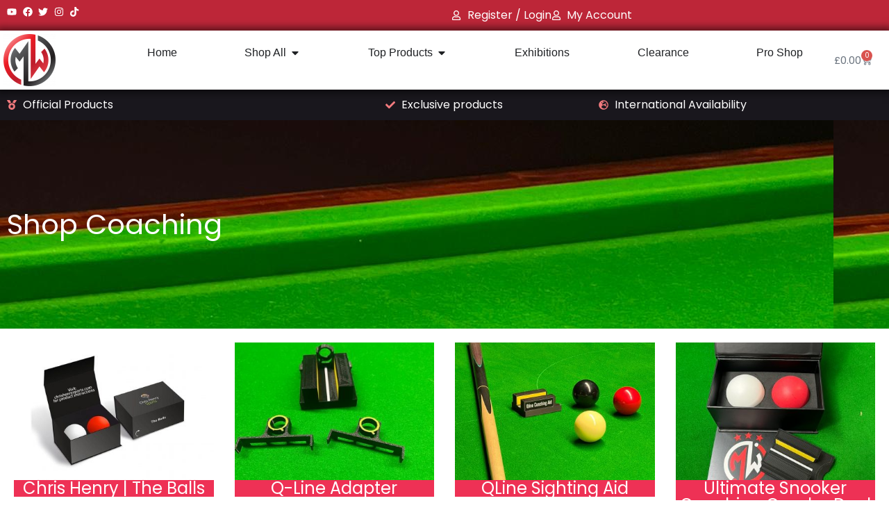

--- FILE ---
content_type: text/html; charset=UTF-8
request_url: https://markwilliamssnooker.com/product-category/coaching/
body_size: 27647
content:
<!doctype html>
<html lang="en-GB">
<head>
	<meta charset="UTF-8">
	<meta name="viewport" content="width=device-width, initial-scale=1">
	<link rel="profile" href="https://gmpg.org/xfn/11">
	<meta name='robots' content='index, follow, max-image-preview:large, max-snippet:-1, max-video-preview:-1' />

	<!-- This site is optimized with the Yoast SEO plugin v26.8 - https://yoast.com/product/yoast-seo-wordpress/ -->
	<title>Coaching Archives | markwilliamssnooker.com</title>
	<link rel="canonical" href="https://markwilliamssnooker.com/product-category/coaching/" />
	<meta property="og:locale" content="en_GB" />
	<meta property="og:type" content="article" />
	<meta property="og:title" content="Coaching Archives | markwilliamssnooker.com" />
	<meta property="og:url" content="https://markwilliamssnooker.com/product-category/coaching/" />
	<meta property="og:site_name" content="markwilliamssnooker.com" />
	<meta property="og:image" content="https://cdn.markwilliamssnooker.com/wp-content/uploads/2022/09/51818954877_2f22379bbd_k.jpg" />
	<meta property="og:image:width" content="2048" />
	<meta property="og:image:height" content="1365" />
	<meta property="og:image:type" content="image/jpeg" />
	<meta name="twitter:card" content="summary_large_image" />
	<meta name="twitter:site" content="@markwil147" />
	<script type="application/ld+json" class="yoast-schema-graph">{"@context":"https://schema.org","@graph":[{"@type":"CollectionPage","@id":"https://markwilliamssnooker.com/product-category/coaching/","url":"https://markwilliamssnooker.com/product-category/coaching/","name":"Coaching Archives | markwilliamssnooker.com","isPartOf":{"@id":"https://project1-3kqoz29b91.live-website.com/#website"},"primaryImageOfPage":{"@id":"https://markwilliamssnooker.com/product-category/coaching/#primaryimage"},"image":{"@id":"https://markwilliamssnooker.com/product-category/coaching/#primaryimage"},"thumbnailUrl":"https://cdn.markwilliamssnooker.com/wp-content/uploads/2023/03/WhatsApp-Image-2023-03-21-at-21.38.17.jpeg","breadcrumb":{"@id":"https://markwilliamssnooker.com/product-category/coaching/#breadcrumb"},"inLanguage":"en-GB"},{"@type":"ImageObject","inLanguage":"en-GB","@id":"https://markwilliamssnooker.com/product-category/coaching/#primaryimage","url":"https://cdn.markwilliamssnooker.com/wp-content/uploads/2023/03/WhatsApp-Image-2023-03-21-at-21.38.17.jpeg","contentUrl":"https://cdn.markwilliamssnooker.com/wp-content/uploads/2023/03/WhatsApp-Image-2023-03-21-at-21.38.17.jpeg","width":1280,"height":720},{"@type":"BreadcrumbList","@id":"https://markwilliamssnooker.com/product-category/coaching/#breadcrumb","itemListElement":[{"@type":"ListItem","position":1,"name":"Home","item":"https://markwilliamssnooker.com/"},{"@type":"ListItem","position":2,"name":"Coaching"}]},{"@type":"WebSite","@id":"https://project1-3kqoz29b91.live-website.com/#website","url":"https://project1-3kqoz29b91.live-website.com/","name":"markwilliamssnooker.com","description":"markwilliamssnooker.com","publisher":{"@id":"https://project1-3kqoz29b91.live-website.com/#organization"},"potentialAction":[{"@type":"SearchAction","target":{"@type":"EntryPoint","urlTemplate":"https://project1-3kqoz29b91.live-website.com/?s={search_term_string}"},"query-input":{"@type":"PropertyValueSpecification","valueRequired":true,"valueName":"search_term_string"}}],"inLanguage":"en-GB"},{"@type":"Organization","@id":"https://project1-3kqoz29b91.live-website.com/#organization","name":"Mark Williams Snooker","url":"https://project1-3kqoz29b91.live-website.com/","logo":{"@type":"ImageObject","inLanguage":"en-GB","@id":"https://project1-3kqoz29b91.live-website.com/#/schema/logo/image/","url":"https://cdn.markwilliamssnooker.com/wp-content/uploads/2022/09/Mark-Williams-Logo.png","contentUrl":"https://cdn.markwilliamssnooker.com/wp-content/uploads/2022/09/Mark-Williams-Logo.png","width":3284,"height":3284,"caption":"Mark Williams Snooker"},"image":{"@id":"https://project1-3kqoz29b91.live-website.com/#/schema/logo/image/"},"sameAs":["https://www.facebook.com/MarkWilliamsSnooker147","https://x.com/markwil147","https://www.instagram.com/mark_williams_mbe/","https://www.youtube.com/c/MarkWilliamsSnooker147"]}]}</script>
	<!-- / Yoast SEO plugin. -->


<link rel='preconnect' href='https://cdn.markwilliamssnooker.com' />
<link rel="alternate" type="application/rss+xml" title="markwilliamssnooker.com &raquo; Feed" href="https://markwilliamssnooker.com/feed/" />
<link rel="alternate" type="application/rss+xml" title="markwilliamssnooker.com &raquo; Comments Feed" href="https://markwilliamssnooker.com/comments/feed/" />
<link rel="alternate" type="application/rss+xml" title="markwilliamssnooker.com &raquo; Coaching Category Feed" href="https://markwilliamssnooker.com/product-category/coaching/feed/" />
<style id='wp-img-auto-sizes-contain-inline-css'>
img:is([sizes=auto i],[sizes^="auto," i]){contain-intrinsic-size:3000px 1500px}
/*# sourceURL=wp-img-auto-sizes-contain-inline-css */
</style>
<style id='wp-emoji-styles-inline-css'>

	img.wp-smiley, img.emoji {
		display: inline !important;
		border: none !important;
		box-shadow: none !important;
		height: 1em !important;
		width: 1em !important;
		margin: 0 0.07em !important;
		vertical-align: -0.1em !important;
		background: none !important;
		padding: 0 !important;
	}
/*# sourceURL=wp-emoji-styles-inline-css */
</style>
<link rel='stylesheet' id='wp-block-library-css' href='https://cdn.markwilliamssnooker.com/wp-includes/css/dist/block-library/style.min.css?ver=6.9' media='all' />
<style id='global-styles-inline-css'>
:root{--wp--preset--aspect-ratio--square: 1;--wp--preset--aspect-ratio--4-3: 4/3;--wp--preset--aspect-ratio--3-4: 3/4;--wp--preset--aspect-ratio--3-2: 3/2;--wp--preset--aspect-ratio--2-3: 2/3;--wp--preset--aspect-ratio--16-9: 16/9;--wp--preset--aspect-ratio--9-16: 9/16;--wp--preset--color--black: #000000;--wp--preset--color--cyan-bluish-gray: #abb8c3;--wp--preset--color--white: #ffffff;--wp--preset--color--pale-pink: #f78da7;--wp--preset--color--vivid-red: #cf2e2e;--wp--preset--color--luminous-vivid-orange: #ff6900;--wp--preset--color--luminous-vivid-amber: #fcb900;--wp--preset--color--light-green-cyan: #7bdcb5;--wp--preset--color--vivid-green-cyan: #00d084;--wp--preset--color--pale-cyan-blue: #8ed1fc;--wp--preset--color--vivid-cyan-blue: #0693e3;--wp--preset--color--vivid-purple: #9b51e0;--wp--preset--gradient--vivid-cyan-blue-to-vivid-purple: linear-gradient(135deg,rgb(6,147,227) 0%,rgb(155,81,224) 100%);--wp--preset--gradient--light-green-cyan-to-vivid-green-cyan: linear-gradient(135deg,rgb(122,220,180) 0%,rgb(0,208,130) 100%);--wp--preset--gradient--luminous-vivid-amber-to-luminous-vivid-orange: linear-gradient(135deg,rgb(252,185,0) 0%,rgb(255,105,0) 100%);--wp--preset--gradient--luminous-vivid-orange-to-vivid-red: linear-gradient(135deg,rgb(255,105,0) 0%,rgb(207,46,46) 100%);--wp--preset--gradient--very-light-gray-to-cyan-bluish-gray: linear-gradient(135deg,rgb(238,238,238) 0%,rgb(169,184,195) 100%);--wp--preset--gradient--cool-to-warm-spectrum: linear-gradient(135deg,rgb(74,234,220) 0%,rgb(151,120,209) 20%,rgb(207,42,186) 40%,rgb(238,44,130) 60%,rgb(251,105,98) 80%,rgb(254,248,76) 100%);--wp--preset--gradient--blush-light-purple: linear-gradient(135deg,rgb(255,206,236) 0%,rgb(152,150,240) 100%);--wp--preset--gradient--blush-bordeaux: linear-gradient(135deg,rgb(254,205,165) 0%,rgb(254,45,45) 50%,rgb(107,0,62) 100%);--wp--preset--gradient--luminous-dusk: linear-gradient(135deg,rgb(255,203,112) 0%,rgb(199,81,192) 50%,rgb(65,88,208) 100%);--wp--preset--gradient--pale-ocean: linear-gradient(135deg,rgb(255,245,203) 0%,rgb(182,227,212) 50%,rgb(51,167,181) 100%);--wp--preset--gradient--electric-grass: linear-gradient(135deg,rgb(202,248,128) 0%,rgb(113,206,126) 100%);--wp--preset--gradient--midnight: linear-gradient(135deg,rgb(2,3,129) 0%,rgb(40,116,252) 100%);--wp--preset--font-size--small: 13px;--wp--preset--font-size--medium: 20px;--wp--preset--font-size--large: 36px;--wp--preset--font-size--x-large: 42px;--wp--preset--spacing--20: 0.44rem;--wp--preset--spacing--30: 0.67rem;--wp--preset--spacing--40: 1rem;--wp--preset--spacing--50: 1.5rem;--wp--preset--spacing--60: 2.25rem;--wp--preset--spacing--70: 3.38rem;--wp--preset--spacing--80: 5.06rem;--wp--preset--shadow--natural: 6px 6px 9px rgba(0, 0, 0, 0.2);--wp--preset--shadow--deep: 12px 12px 50px rgba(0, 0, 0, 0.4);--wp--preset--shadow--sharp: 6px 6px 0px rgba(0, 0, 0, 0.2);--wp--preset--shadow--outlined: 6px 6px 0px -3px rgb(255, 255, 255), 6px 6px rgb(0, 0, 0);--wp--preset--shadow--crisp: 6px 6px 0px rgb(0, 0, 0);}:root { --wp--style--global--content-size: 800px;--wp--style--global--wide-size: 1200px; }:where(body) { margin: 0; }.wp-site-blocks > .alignleft { float: left; margin-right: 2em; }.wp-site-blocks > .alignright { float: right; margin-left: 2em; }.wp-site-blocks > .aligncenter { justify-content: center; margin-left: auto; margin-right: auto; }:where(.wp-site-blocks) > * { margin-block-start: 24px; margin-block-end: 0; }:where(.wp-site-blocks) > :first-child { margin-block-start: 0; }:where(.wp-site-blocks) > :last-child { margin-block-end: 0; }:root { --wp--style--block-gap: 24px; }:root :where(.is-layout-flow) > :first-child{margin-block-start: 0;}:root :where(.is-layout-flow) > :last-child{margin-block-end: 0;}:root :where(.is-layout-flow) > *{margin-block-start: 24px;margin-block-end: 0;}:root :where(.is-layout-constrained) > :first-child{margin-block-start: 0;}:root :where(.is-layout-constrained) > :last-child{margin-block-end: 0;}:root :where(.is-layout-constrained) > *{margin-block-start: 24px;margin-block-end: 0;}:root :where(.is-layout-flex){gap: 24px;}:root :where(.is-layout-grid){gap: 24px;}.is-layout-flow > .alignleft{float: left;margin-inline-start: 0;margin-inline-end: 2em;}.is-layout-flow > .alignright{float: right;margin-inline-start: 2em;margin-inline-end: 0;}.is-layout-flow > .aligncenter{margin-left: auto !important;margin-right: auto !important;}.is-layout-constrained > .alignleft{float: left;margin-inline-start: 0;margin-inline-end: 2em;}.is-layout-constrained > .alignright{float: right;margin-inline-start: 2em;margin-inline-end: 0;}.is-layout-constrained > .aligncenter{margin-left: auto !important;margin-right: auto !important;}.is-layout-constrained > :where(:not(.alignleft):not(.alignright):not(.alignfull)){max-width: var(--wp--style--global--content-size);margin-left: auto !important;margin-right: auto !important;}.is-layout-constrained > .alignwide{max-width: var(--wp--style--global--wide-size);}body .is-layout-flex{display: flex;}.is-layout-flex{flex-wrap: wrap;align-items: center;}.is-layout-flex > :is(*, div){margin: 0;}body .is-layout-grid{display: grid;}.is-layout-grid > :is(*, div){margin: 0;}body{padding-top: 0px;padding-right: 0px;padding-bottom: 0px;padding-left: 0px;}a:where(:not(.wp-element-button)){text-decoration: underline;}:root :where(.wp-element-button, .wp-block-button__link){background-color: #32373c;border-width: 0;color: #fff;font-family: inherit;font-size: inherit;font-style: inherit;font-weight: inherit;letter-spacing: inherit;line-height: inherit;padding-top: calc(0.667em + 2px);padding-right: calc(1.333em + 2px);padding-bottom: calc(0.667em + 2px);padding-left: calc(1.333em + 2px);text-decoration: none;text-transform: inherit;}.has-black-color{color: var(--wp--preset--color--black) !important;}.has-cyan-bluish-gray-color{color: var(--wp--preset--color--cyan-bluish-gray) !important;}.has-white-color{color: var(--wp--preset--color--white) !important;}.has-pale-pink-color{color: var(--wp--preset--color--pale-pink) !important;}.has-vivid-red-color{color: var(--wp--preset--color--vivid-red) !important;}.has-luminous-vivid-orange-color{color: var(--wp--preset--color--luminous-vivid-orange) !important;}.has-luminous-vivid-amber-color{color: var(--wp--preset--color--luminous-vivid-amber) !important;}.has-light-green-cyan-color{color: var(--wp--preset--color--light-green-cyan) !important;}.has-vivid-green-cyan-color{color: var(--wp--preset--color--vivid-green-cyan) !important;}.has-pale-cyan-blue-color{color: var(--wp--preset--color--pale-cyan-blue) !important;}.has-vivid-cyan-blue-color{color: var(--wp--preset--color--vivid-cyan-blue) !important;}.has-vivid-purple-color{color: var(--wp--preset--color--vivid-purple) !important;}.has-black-background-color{background-color: var(--wp--preset--color--black) !important;}.has-cyan-bluish-gray-background-color{background-color: var(--wp--preset--color--cyan-bluish-gray) !important;}.has-white-background-color{background-color: var(--wp--preset--color--white) !important;}.has-pale-pink-background-color{background-color: var(--wp--preset--color--pale-pink) !important;}.has-vivid-red-background-color{background-color: var(--wp--preset--color--vivid-red) !important;}.has-luminous-vivid-orange-background-color{background-color: var(--wp--preset--color--luminous-vivid-orange) !important;}.has-luminous-vivid-amber-background-color{background-color: var(--wp--preset--color--luminous-vivid-amber) !important;}.has-light-green-cyan-background-color{background-color: var(--wp--preset--color--light-green-cyan) !important;}.has-vivid-green-cyan-background-color{background-color: var(--wp--preset--color--vivid-green-cyan) !important;}.has-pale-cyan-blue-background-color{background-color: var(--wp--preset--color--pale-cyan-blue) !important;}.has-vivid-cyan-blue-background-color{background-color: var(--wp--preset--color--vivid-cyan-blue) !important;}.has-vivid-purple-background-color{background-color: var(--wp--preset--color--vivid-purple) !important;}.has-black-border-color{border-color: var(--wp--preset--color--black) !important;}.has-cyan-bluish-gray-border-color{border-color: var(--wp--preset--color--cyan-bluish-gray) !important;}.has-white-border-color{border-color: var(--wp--preset--color--white) !important;}.has-pale-pink-border-color{border-color: var(--wp--preset--color--pale-pink) !important;}.has-vivid-red-border-color{border-color: var(--wp--preset--color--vivid-red) !important;}.has-luminous-vivid-orange-border-color{border-color: var(--wp--preset--color--luminous-vivid-orange) !important;}.has-luminous-vivid-amber-border-color{border-color: var(--wp--preset--color--luminous-vivid-amber) !important;}.has-light-green-cyan-border-color{border-color: var(--wp--preset--color--light-green-cyan) !important;}.has-vivid-green-cyan-border-color{border-color: var(--wp--preset--color--vivid-green-cyan) !important;}.has-pale-cyan-blue-border-color{border-color: var(--wp--preset--color--pale-cyan-blue) !important;}.has-vivid-cyan-blue-border-color{border-color: var(--wp--preset--color--vivid-cyan-blue) !important;}.has-vivid-purple-border-color{border-color: var(--wp--preset--color--vivid-purple) !important;}.has-vivid-cyan-blue-to-vivid-purple-gradient-background{background: var(--wp--preset--gradient--vivid-cyan-blue-to-vivid-purple) !important;}.has-light-green-cyan-to-vivid-green-cyan-gradient-background{background: var(--wp--preset--gradient--light-green-cyan-to-vivid-green-cyan) !important;}.has-luminous-vivid-amber-to-luminous-vivid-orange-gradient-background{background: var(--wp--preset--gradient--luminous-vivid-amber-to-luminous-vivid-orange) !important;}.has-luminous-vivid-orange-to-vivid-red-gradient-background{background: var(--wp--preset--gradient--luminous-vivid-orange-to-vivid-red) !important;}.has-very-light-gray-to-cyan-bluish-gray-gradient-background{background: var(--wp--preset--gradient--very-light-gray-to-cyan-bluish-gray) !important;}.has-cool-to-warm-spectrum-gradient-background{background: var(--wp--preset--gradient--cool-to-warm-spectrum) !important;}.has-blush-light-purple-gradient-background{background: var(--wp--preset--gradient--blush-light-purple) !important;}.has-blush-bordeaux-gradient-background{background: var(--wp--preset--gradient--blush-bordeaux) !important;}.has-luminous-dusk-gradient-background{background: var(--wp--preset--gradient--luminous-dusk) !important;}.has-pale-ocean-gradient-background{background: var(--wp--preset--gradient--pale-ocean) !important;}.has-electric-grass-gradient-background{background: var(--wp--preset--gradient--electric-grass) !important;}.has-midnight-gradient-background{background: var(--wp--preset--gradient--midnight) !important;}.has-small-font-size{font-size: var(--wp--preset--font-size--small) !important;}.has-medium-font-size{font-size: var(--wp--preset--font-size--medium) !important;}.has-large-font-size{font-size: var(--wp--preset--font-size--large) !important;}.has-x-large-font-size{font-size: var(--wp--preset--font-size--x-large) !important;}
:root :where(.wp-block-pullquote){font-size: 1.5em;line-height: 1.6;}
/*# sourceURL=global-styles-inline-css */
</style>
<link rel='stylesheet' id='woocommerce-layout-css' href='https://markwilliamssnooker.com/wp-content/plugins/woocommerce/assets/css/woocommerce-layout.css?ver=10.4.3' media='all' />
<link rel='stylesheet' id='woocommerce-smallscreen-css' href='https://markwilliamssnooker.com/wp-content/plugins/woocommerce/assets/css/woocommerce-smallscreen.css?ver=10.4.3' media='only screen and (max-width: 768px)' />
<link rel='stylesheet' id='woocommerce-general-css' href='https://markwilliamssnooker.com/wp-content/plugins/woocommerce/assets/css/woocommerce.css?ver=10.4.3' media='all' />
<style id='woocommerce-inline-inline-css'>
.woocommerce form .form-row .required { visibility: visible; }
/*# sourceURL=woocommerce-inline-inline-css */
</style>
<link rel='stylesheet' id='hello-elementor-css' href='https://cdn.markwilliamssnooker.com/wp-content/themes/hello-elementor/assets/css/reset.css?ver=3.4.5' media='all' />
<link rel='stylesheet' id='hello-elementor-theme-style-css' href='https://cdn.markwilliamssnooker.com/wp-content/themes/hello-elementor/assets/css/theme.css?ver=3.4.5' media='all' />
<link rel='stylesheet' id='hello-elementor-header-footer-css' href='https://cdn.markwilliamssnooker.com/wp-content/themes/hello-elementor/assets/css/header-footer.css?ver=3.4.5' media='all' />
<link rel='stylesheet' id='elementor-frontend-css' href='https://markwilliamssnooker.com/wp-content/plugins/elementor/assets/css/frontend.min.css?ver=3.34.1' media='all' />
<style id='elementor-frontend-inline-css'>
.elementor-108 .elementor-element.elementor-element-2b10cbe:not(.elementor-motion-effects-element-type-background), .elementor-108 .elementor-element.elementor-element-2b10cbe > .elementor-motion-effects-container > .elementor-motion-effects-layer{background-image:url("https://cdn.markwilliamssnooker.com/wp-content/uploads/2024/04/qline-on-table.jpg");}
/*# sourceURL=elementor-frontend-inline-css */
</style>
<link rel='stylesheet' id='elementor-post-5-css' href='https://cdn.markwilliamssnooker.com/wp-content/uploads/elementor/css/post-5.css?ver=1769735907' media='all' />
<link rel='stylesheet' id='widget-icon-list-css' href='https://markwilliamssnooker.com/wp-content/plugins/elementor/assets/css/widget-icon-list.min.css?ver=3.34.1' media='all' />
<link rel='stylesheet' id='widget-image-css' href='https://markwilliamssnooker.com/wp-content/plugins/elementor/assets/css/widget-image.min.css?ver=3.34.1' media='all' />
<link rel='stylesheet' id='widget-heading-css' href='https://markwilliamssnooker.com/wp-content/plugins/elementor/assets/css/widget-heading.min.css?ver=3.34.1' media='all' />
<link rel='stylesheet' id='widget-woocommerce-product-add-to-cart-css' href='https://markwilliamssnooker.com/wp-content/plugins/elementor-pro/assets/css/widget-woocommerce-product-add-to-cart.min.css?ver=3.34.0' media='all' />
<link rel='stylesheet' id='widget-mega-menu-css' href='https://markwilliamssnooker.com/wp-content/plugins/elementor-pro/assets/css/widget-mega-menu.min.css?ver=3.34.0' media='all' />
<link rel='stylesheet' id='widget-woocommerce-menu-cart-css' href='https://markwilliamssnooker.com/wp-content/plugins/elementor-pro/assets/css/widget-woocommerce-menu-cart.min.css?ver=3.34.0' media='all' />
<link rel='stylesheet' id='e-sticky-css' href='https://markwilliamssnooker.com/wp-content/plugins/elementor-pro/assets/css/modules/sticky.min.css?ver=3.34.0' media='all' />
<link rel='stylesheet' id='widget-nav-menu-css' href='https://markwilliamssnooker.com/wp-content/plugins/elementor-pro/assets/css/widget-nav-menu.min.css?ver=3.34.0' media='all' />
<link rel='stylesheet' id='widget-loop-common-css' href='https://markwilliamssnooker.com/wp-content/plugins/elementor-pro/assets/css/widget-loop-common.min.css?ver=3.34.0' media='all' />
<link rel='stylesheet' id='widget-loop-grid-css' href='https://markwilliamssnooker.com/wp-content/plugins/elementor-pro/assets/css/widget-loop-grid.min.css?ver=3.34.0' media='all' />
<link rel='stylesheet' id='elementor-post-10-css' href='https://cdn.markwilliamssnooker.com/wp-content/uploads/elementor/css/post-10.css?ver=1769735908' media='all' />
<link rel='stylesheet' id='elementor-post-53-css' href='https://cdn.markwilliamssnooker.com/wp-content/uploads/elementor/css/post-53.css?ver=1769735908' media='all' />
<link rel='stylesheet' id='elementor-post-108-css' href='https://cdn.markwilliamssnooker.com/wp-content/uploads/elementor/css/post-108.css?ver=1769736184' media='all' />
<link rel='stylesheet' id='wc-pb-checkout-blocks-css' href='https://markwilliamssnooker.com/wp-content/plugins/woocommerce-product-bundles/assets/css/frontend/checkout-blocks.css?ver=8.5.5' media='all' />
<link rel='stylesheet' id='hello-elementor-child-style-css' href='https://cdn.markwilliamssnooker.com/wp-content/themes/hello-theme-child-master/style.css?ver=2.0.0' media='all' />
<link rel='stylesheet' id='wc-bundle-style-css' href='https://markwilliamssnooker.com/wp-content/plugins/woocommerce-product-bundles/assets/css/frontend/woocommerce.css?ver=8.5.5' media='all' />
<link rel='stylesheet' id='elementor-gf-local-poppins-css' href='https://cdn.markwilliamssnooker.com/wp-content/uploads/elementor/google-fonts/css/poppins.css?ver=1745491031' media='all' />
<script src="https://cdn.markwilliamssnooker.com/wp-includes/js/jquery/jquery.min.js?ver=3.7.1" id="jquery-core-js"></script>
<script src="https://cdn.markwilliamssnooker.com/wp-includes/js/jquery/jquery-migrate.min.js?ver=3.4.1" id="jquery-migrate-js"></script>
<script src="https://markwilliamssnooker.com/wp-content/plugins/woocommerce/assets/js/jquery-blockui/jquery.blockUI.min.js?ver=2.7.0-wc.10.4.3" id="wc-jquery-blockui-js" defer data-wp-strategy="defer"></script>
<script id="wc-add-to-cart-js-extra">
var wc_add_to_cart_params = {"ajax_url":"/wp-admin/admin-ajax.php","wc_ajax_url":"/?wc-ajax=%%endpoint%%","i18n_view_cart":"View cart","cart_url":"https://markwilliamssnooker.com/cart/","is_cart":"","cart_redirect_after_add":"no"};
//# sourceURL=wc-add-to-cart-js-extra
</script>
<script src="https://markwilliamssnooker.com/wp-content/plugins/woocommerce/assets/js/frontend/add-to-cart.min.js?ver=10.4.3" id="wc-add-to-cart-js" defer data-wp-strategy="defer"></script>
<script src="https://markwilliamssnooker.com/wp-content/plugins/woocommerce/assets/js/js-cookie/js.cookie.min.js?ver=2.1.4-wc.10.4.3" id="wc-js-cookie-js" defer data-wp-strategy="defer"></script>
<script id="woocommerce-js-extra">
var woocommerce_params = {"ajax_url":"/wp-admin/admin-ajax.php","wc_ajax_url":"/?wc-ajax=%%endpoint%%","i18n_password_show":"Show password","i18n_password_hide":"Hide password"};
//# sourceURL=woocommerce-js-extra
</script>
<script src="https://markwilliamssnooker.com/wp-content/plugins/woocommerce/assets/js/frontend/woocommerce.min.js?ver=10.4.3" id="woocommerce-js" defer data-wp-strategy="defer"></script>
<script src="https://markwilliamssnooker.com/wp-content/plugins/elementor-pro/assets/js/page-transitions.min.js?ver=3.34.0" id="page-transitions-js"></script>
<link rel="https://api.w.org/" href="https://markwilliamssnooker.com/wp-json/" /><link rel="alternate" title="JSON" type="application/json" href="https://markwilliamssnooker.com/wp-json/wp/v2/product_cat/74" /><link rel="EditURI" type="application/rsd+xml" title="RSD" href="https://markwilliamssnooker.com/xmlrpc.php?rsd" />
<meta name="generator" content="WordPress 6.9" />
<meta name="generator" content="WooCommerce 10.4.3" />
	<noscript><style>.woocommerce-product-gallery{ opacity: 1 !important; }</style></noscript>
	<meta name="generator" content="Elementor 3.34.1; features: e_font_icon_svg, additional_custom_breakpoints; settings: css_print_method-external, google_font-enabled, font_display-auto">
<!-- Google tag (gtag.js) -->
<script async src="https://www.googletagmanager.com/gtag/js?id=G-0GC3XKKDBB"></script>
<script>
  window.dataLayer = window.dataLayer || [];
  function gtag(){dataLayer.push(arguments);}
  gtag('js', new Date());

  gtag('config', 'G-0GC3XKKDBB');
</script>
			<style>
				.e-con.e-parent:nth-of-type(n+4):not(.e-lazyloaded):not(.e-no-lazyload),
				.e-con.e-parent:nth-of-type(n+4):not(.e-lazyloaded):not(.e-no-lazyload) * {
					background-image: none !important;
				}
				@media screen and (max-height: 1024px) {
					.e-con.e-parent:nth-of-type(n+3):not(.e-lazyloaded):not(.e-no-lazyload),
					.e-con.e-parent:nth-of-type(n+3):not(.e-lazyloaded):not(.e-no-lazyload) * {
						background-image: none !important;
					}
				}
				@media screen and (max-height: 640px) {
					.e-con.e-parent:nth-of-type(n+2):not(.e-lazyloaded):not(.e-no-lazyload),
					.e-con.e-parent:nth-of-type(n+2):not(.e-lazyloaded):not(.e-no-lazyload) * {
						background-image: none !important;
					}
				}
			</style>
			<link rel="icon" href="https://cdn.markwilliamssnooker.com/wp-content/uploads/2022/09/cropped-Mark-Williams-Logo-32x32.png" sizes="32x32" />
<link rel="icon" href="https://cdn.markwilliamssnooker.com/wp-content/uploads/2022/09/cropped-Mark-Williams-Logo-192x192.png" sizes="192x192" />
<link rel="apple-touch-icon" href="https://cdn.markwilliamssnooker.com/wp-content/uploads/2022/09/cropped-Mark-Williams-Logo-180x180.png" />
<meta name="msapplication-TileImage" content="https://cdn.markwilliamssnooker.com/wp-content/uploads/2022/09/cropped-Mark-Williams-Logo-270x270.png" />
</head>
<body class="archive tax-product_cat term-coaching term-74 wp-embed-responsive wp-theme-hello-elementor wp-child-theme-hello-theme-child-master theme-hello-elementor woocommerce woocommerce-page woocommerce-no-js hello-elementor-default elementor-page-108 elementor-default elementor-template-full-width elementor-kit-5">

		<e-page-transition preloader-type="image" preloader-image-url="https://cdn.markwilliamssnooker.com/wp-content/uploads/2022/09/Mark-WIlliams-White.png" class="e-page-transition--entering" exclude="^https\:\/\/markwilliamssnooker\.com\/wp\-admin\/">
					</e-page-transition>
		
<a class="skip-link screen-reader-text" href="#content">Skip to content</a>

		<header data-elementor-type="header" data-elementor-id="10" class="elementor elementor-10 elementor-location-header" data-elementor-post-type="elementor_library">
			<div class="elementor-element elementor-element-f4c6d79 e-flex e-con-boxed e-con e-parent" data-id="f4c6d79" data-element_type="container" data-settings="{&quot;background_background&quot;:&quot;classic&quot;}">
					<div class="e-con-inner">
		<div class="elementor-element elementor-element-6568dd0 e-con-full e-flex e-con e-child" data-id="6568dd0" data-element_type="container">
				<div class="elementor-element elementor-element-7a1d05d elementor-icon-list--layout-inline elementor-mobile-align-center elementor-list-item-link-full_width elementor-widget elementor-widget-icon-list" data-id="7a1d05d" data-element_type="widget" data-widget_type="icon-list.default">
				<div class="elementor-widget-container">
							<ul class="elementor-icon-list-items elementor-inline-items">
							<li class="elementor-icon-list-item elementor-inline-item">
											<a href="https://www.youtube.com/c/MarkWilliamsSnooker147" target="_blank">

												<span class="elementor-icon-list-icon">
							<svg aria-hidden="true" class="e-font-icon-svg e-fab-youtube" viewBox="0 0 576 512" xmlns="http://www.w3.org/2000/svg"><path d="M549.655 124.083c-6.281-23.65-24.787-42.276-48.284-48.597C458.781 64 288 64 288 64S117.22 64 74.629 75.486c-23.497 6.322-42.003 24.947-48.284 48.597-11.412 42.867-11.412 132.305-11.412 132.305s0 89.438 11.412 132.305c6.281 23.65 24.787 41.5 48.284 47.821C117.22 448 288 448 288 448s170.78 0 213.371-11.486c23.497-6.321 42.003-24.171 48.284-47.821 11.412-42.867 11.412-132.305 11.412-132.305s0-89.438-11.412-132.305zm-317.51 213.508V175.185l142.739 81.205-142.739 81.201z"></path></svg>						</span>
										<span class="elementor-icon-list-text"></span>
											</a>
									</li>
								<li class="elementor-icon-list-item elementor-inline-item">
											<a href="https://www.facebook.com/MarkWilliamsSnooker147" target="_blank">

												<span class="elementor-icon-list-icon">
							<svg aria-hidden="true" class="e-font-icon-svg e-fab-facebook" viewBox="0 0 512 512" xmlns="http://www.w3.org/2000/svg"><path d="M504 256C504 119 393 8 256 8S8 119 8 256c0 123.78 90.69 226.38 209.25 245V327.69h-63V256h63v-54.64c0-62.15 37-96.48 93.67-96.48 27.14 0 55.52 4.84 55.52 4.84v61h-31.28c-30.8 0-40.41 19.12-40.41 38.73V256h68.78l-11 71.69h-57.78V501C413.31 482.38 504 379.78 504 256z"></path></svg>						</span>
										<span class="elementor-icon-list-text"></span>
											</a>
									</li>
								<li class="elementor-icon-list-item elementor-inline-item">
											<a href="https://x.com/mwsnooker" target="_blank">

												<span class="elementor-icon-list-icon">
							<svg aria-hidden="true" class="e-font-icon-svg e-fab-twitter" viewBox="0 0 512 512" xmlns="http://www.w3.org/2000/svg"><path d="M459.37 151.716c.325 4.548.325 9.097.325 13.645 0 138.72-105.583 298.558-298.558 298.558-59.452 0-114.68-17.219-161.137-47.106 8.447.974 16.568 1.299 25.34 1.299 49.055 0 94.213-16.568 130.274-44.832-46.132-.975-84.792-31.188-98.112-72.772 6.498.974 12.995 1.624 19.818 1.624 9.421 0 18.843-1.3 27.614-3.573-48.081-9.747-84.143-51.98-84.143-102.985v-1.299c13.969 7.797 30.214 12.67 47.431 13.319-28.264-18.843-46.781-51.005-46.781-87.391 0-19.492 5.197-37.36 14.294-52.954 51.655 63.675 129.3 105.258 216.365 109.807-1.624-7.797-2.599-15.918-2.599-24.04 0-57.828 46.782-104.934 104.934-104.934 30.213 0 57.502 12.67 76.67 33.137 23.715-4.548 46.456-13.32 66.599-25.34-7.798 24.366-24.366 44.833-46.132 57.827 21.117-2.273 41.584-8.122 60.426-16.243-14.292 20.791-32.161 39.308-52.628 54.253z"></path></svg>						</span>
										<span class="elementor-icon-list-text"></span>
											</a>
									</li>
								<li class="elementor-icon-list-item elementor-inline-item">
											<a href="https://www.instagram.com/markwilliamssnooker/" target="_blank">

												<span class="elementor-icon-list-icon">
							<svg aria-hidden="true" class="e-font-icon-svg e-fab-instagram" viewBox="0 0 448 512" xmlns="http://www.w3.org/2000/svg"><path d="M224.1 141c-63.6 0-114.9 51.3-114.9 114.9s51.3 114.9 114.9 114.9S339 319.5 339 255.9 287.7 141 224.1 141zm0 189.6c-41.1 0-74.7-33.5-74.7-74.7s33.5-74.7 74.7-74.7 74.7 33.5 74.7 74.7-33.6 74.7-74.7 74.7zm146.4-194.3c0 14.9-12 26.8-26.8 26.8-14.9 0-26.8-12-26.8-26.8s12-26.8 26.8-26.8 26.8 12 26.8 26.8zm76.1 27.2c-1.7-35.9-9.9-67.7-36.2-93.9-26.2-26.2-58-34.4-93.9-36.2-37-2.1-147.9-2.1-184.9 0-35.8 1.7-67.6 9.9-93.9 36.1s-34.4 58-36.2 93.9c-2.1 37-2.1 147.9 0 184.9 1.7 35.9 9.9 67.7 36.2 93.9s58 34.4 93.9 36.2c37 2.1 147.9 2.1 184.9 0 35.9-1.7 67.7-9.9 93.9-36.2 26.2-26.2 34.4-58 36.2-93.9 2.1-37 2.1-147.8 0-184.8zM398.8 388c-7.8 19.6-22.9 34.7-42.6 42.6-29.5 11.7-99.5 9-132.1 9s-102.7 2.6-132.1-9c-19.6-7.8-34.7-22.9-42.6-42.6-11.7-29.5-9-99.5-9-132.1s-2.6-102.7 9-132.1c7.8-19.6 22.9-34.7 42.6-42.6 29.5-11.7 99.5-9 132.1-9s102.7-2.6 132.1 9c19.6 7.8 34.7 22.9 42.6 42.6 11.7 29.5 9 99.5 9 132.1s2.7 102.7-9 132.1z"></path></svg>						</span>
										<span class="elementor-icon-list-text"></span>
											</a>
									</li>
								<li class="elementor-icon-list-item elementor-inline-item">
											<a href="https://www.tiktok.com/@markwilliamssnooker">

												<span class="elementor-icon-list-icon">
							<svg aria-hidden="true" class="e-font-icon-svg e-fab-tiktok" viewBox="0 0 448 512" xmlns="http://www.w3.org/2000/svg"><path d="M448,209.91a210.06,210.06,0,0,1-122.77-39.25V349.38A162.55,162.55,0,1,1,185,188.31V278.2a74.62,74.62,0,1,0,52.23,71.18V0l88,0a121.18,121.18,0,0,0,1.86,22.17h0A122.18,122.18,0,0,0,381,102.39a121.43,121.43,0,0,0,67,20.14Z"></path></svg>						</span>
										<span class="elementor-icon-list-text"></span>
											</a>
									</li>
						</ul>
						</div>
				</div>
				</div>
		<div class="elementor-element elementor-element-29f42e6 e-con-full e-flex e-con e-child" data-id="29f42e6" data-element_type="container">
				<div class="elementor-element elementor-element-4c9ba83 elementor-icon-list--layout-inline elementor-align-end reglog elementor-list-item-link-full_width elementor-widget elementor-widget-icon-list" data-id="4c9ba83" data-element_type="widget" data-widget_type="icon-list.default">
				<div class="elementor-widget-container">
							<ul class="elementor-icon-list-items elementor-inline-items">
							<li class="elementor-icon-list-item elementor-inline-item">
											<a href="https://markwilliamssnooker.com/my-account/">

												<span class="elementor-icon-list-icon">
							<svg aria-hidden="true" class="e-font-icon-svg e-far-user" viewBox="0 0 448 512" xmlns="http://www.w3.org/2000/svg"><path d="M313.6 304c-28.7 0-42.5 16-89.6 16-47.1 0-60.8-16-89.6-16C60.2 304 0 364.2 0 438.4V464c0 26.5 21.5 48 48 48h352c26.5 0 48-21.5 48-48v-25.6c0-74.2-60.2-134.4-134.4-134.4zM400 464H48v-25.6c0-47.6 38.8-86.4 86.4-86.4 14.6 0 38.3 16 89.6 16 51.7 0 74.9-16 89.6-16 47.6 0 86.4 38.8 86.4 86.4V464zM224 288c79.5 0 144-64.5 144-144S303.5 0 224 0 80 64.5 80 144s64.5 144 144 144zm0-240c52.9 0 96 43.1 96 96s-43.1 96-96 96-96-43.1-96-96 43.1-96 96-96z"></path></svg>						</span>
										<span class="elementor-icon-list-text">Register / Login</span>
											</a>
									</li>
						</ul>
						</div>
				</div>
				<div class="elementor-element elementor-element-cf4eef5 elementor-icon-list--layout-inline elementor-align-end elementor-list-item-link-full_width elementor-widget elementor-widget-icon-list" data-id="cf4eef5" data-element_type="widget" data-widget_type="icon-list.default">
				<div class="elementor-widget-container">
							<ul class="elementor-icon-list-items elementor-inline-items">
							<li class="elementor-icon-list-item elementor-inline-item">
											<a href="https://markwilliamssnooker.com/my-account/">

												<span class="elementor-icon-list-icon">
							<svg aria-hidden="true" class="e-font-icon-svg e-far-user" viewBox="0 0 448 512" xmlns="http://www.w3.org/2000/svg"><path d="M313.6 304c-28.7 0-42.5 16-89.6 16-47.1 0-60.8-16-89.6-16C60.2 304 0 364.2 0 438.4V464c0 26.5 21.5 48 48 48h352c26.5 0 48-21.5 48-48v-25.6c0-74.2-60.2-134.4-134.4-134.4zM400 464H48v-25.6c0-47.6 38.8-86.4 86.4-86.4 14.6 0 38.3 16 89.6 16 51.7 0 74.9-16 89.6-16 47.6 0 86.4 38.8 86.4 86.4V464zM224 288c79.5 0 144-64.5 144-144S303.5 0 224 0 80 64.5 80 144s64.5 144 144 144zm0-240c52.9 0 96 43.1 96 96s-43.1 96-96 96-96-43.1-96-96 43.1-96 96-96z"></path></svg>						</span>
										<span class="elementor-icon-list-text">My Account</span>
											</a>
									</li>
						</ul>
						</div>
				</div>
				</div>
					</div>
				</div>
		<div class="elementor-element elementor-element-d3731be e-flex e-con-boxed e-con e-parent" data-id="d3731be" data-element_type="container" data-settings="{&quot;background_background&quot;:&quot;classic&quot;,&quot;sticky&quot;:&quot;top&quot;,&quot;sticky_on&quot;:[&quot;desktop&quot;,&quot;tablet&quot;,&quot;mobile&quot;],&quot;sticky_offset&quot;:0,&quot;sticky_effects_offset&quot;:0,&quot;sticky_anchor_link_offset&quot;:0}">
					<div class="e-con-inner">
		<div class="elementor-element elementor-element-d624e03 e-con-full e-flex e-con e-child" data-id="d624e03" data-element_type="container">
				<div class="elementor-element elementor-element-5ec7a6b elementor-widget-tablet__width-inherit elementor-widget elementor-widget-image" data-id="5ec7a6b" data-element_type="widget" data-widget_type="image.default">
				<div class="elementor-widget-container">
																<a href="/">
							<img width="150" height="150" src="https://cdn.markwilliamssnooker.com/wp-content/uploads/2022/09/Mark-Williams-Logo-150x150.png" class="attachment-thumbnail size-thumbnail wp-image-12" alt="" srcset="https://cdn.markwilliamssnooker.com/wp-content/uploads/2022/09/Mark-Williams-Logo-150x150.png 150w, https://cdn.markwilliamssnooker.com/wp-content/uploads/2022/09/Mark-Williams-Logo-300x300.png 300w, https://cdn.markwilliamssnooker.com/wp-content/uploads/2022/09/Mark-Williams-Logo-100x100.png 100w, https://cdn.markwilliamssnooker.com/wp-content/uploads/2022/09/Mark-Williams-Logo-600x600.png 600w, https://cdn.markwilliamssnooker.com/wp-content/uploads/2022/09/Mark-Williams-Logo-1024x1024.png 1024w, https://cdn.markwilliamssnooker.com/wp-content/uploads/2022/09/Mark-Williams-Logo-768x768.png 768w, https://cdn.markwilliamssnooker.com/wp-content/uploads/2022/09/Mark-Williams-Logo-1536x1536.png 1536w, https://cdn.markwilliamssnooker.com/wp-content/uploads/2022/09/Mark-Williams-Logo-2048x2048.png 2048w" sizes="(max-width: 150px) 100vw, 150px" />								</a>
															</div>
				</div>
				</div>
		<div class="elementor-element elementor-element-aed9ac4 e-con-full e-flex e-con e-child" data-id="aed9ac4" data-element_type="container">
				<div class="elementor-element elementor-element-0acd01f e-full_width e-n-menu-layout-horizontal e-n-menu-tablet elementor-widget elementor-widget-n-menu" data-id="0acd01f" data-element_type="widget" data-settings="{&quot;menu_items&quot;:[{&quot;item_title&quot;:&quot;Home&quot;,&quot;_id&quot;:&quot;7e8b703&quot;,&quot;item_link&quot;:{&quot;url&quot;:&quot;\/&quot;,&quot;is_external&quot;:&quot;&quot;,&quot;nofollow&quot;:&quot;&quot;,&quot;custom_attributes&quot;:&quot;&quot;},&quot;item_dropdown_content&quot;:&quot;no&quot;,&quot;item_icon&quot;:{&quot;value&quot;:&quot;&quot;,&quot;library&quot;:&quot;&quot;},&quot;item_icon_active&quot;:null,&quot;element_id&quot;:&quot;&quot;},{&quot;item_title&quot;:&quot;Shop All&quot;,&quot;_id&quot;:&quot;b173efe&quot;,&quot;item_dropdown_content&quot;:&quot;yes&quot;,&quot;item_link&quot;:{&quot;url&quot;:&quot;\/shop\/&quot;,&quot;is_external&quot;:&quot;&quot;,&quot;nofollow&quot;:&quot;&quot;,&quot;custom_attributes&quot;:&quot;&quot;},&quot;item_icon&quot;:{&quot;value&quot;:&quot;&quot;,&quot;library&quot;:&quot;&quot;},&quot;item_icon_active&quot;:null,&quot;element_id&quot;:&quot;&quot;},{&quot;item_title&quot;:&quot;Top Products&quot;,&quot;_id&quot;:&quot;5736213&quot;,&quot;item_dropdown_content&quot;:&quot;yes&quot;,&quot;item_link&quot;:{&quot;url&quot;:&quot;https:\/\/markwilliamssnooker.com\/top-products\/&quot;,&quot;is_external&quot;:&quot;&quot;,&quot;nofollow&quot;:&quot;&quot;,&quot;custom_attributes&quot;:&quot;&quot;},&quot;item_icon&quot;:{&quot;value&quot;:&quot;&quot;,&quot;library&quot;:&quot;&quot;},&quot;item_icon_active&quot;:null,&quot;element_id&quot;:&quot;&quot;},{&quot;_id&quot;:&quot;6e6989e&quot;,&quot;item_title&quot;:&quot;Exhibitions&quot;,&quot;item_link&quot;:{&quot;url&quot;:&quot;https:\/\/markwilliamssnooker.com\/exhibitions\/&quot;,&quot;is_external&quot;:&quot;&quot;,&quot;nofollow&quot;:&quot;&quot;,&quot;custom_attributes&quot;:&quot;&quot;},&quot;item_dropdown_content&quot;:&quot;no&quot;,&quot;item_icon&quot;:{&quot;value&quot;:&quot;&quot;,&quot;library&quot;:&quot;&quot;},&quot;item_icon_active&quot;:null,&quot;element_id&quot;:&quot;&quot;},{&quot;_id&quot;:&quot;3883504&quot;,&quot;item_title&quot;:&quot;Clearance&quot;,&quot;element_id&quot;:&quot;https:\/\/markwilliamssnooker.com\/sale\/&quot;,&quot;item_link&quot;:{&quot;url&quot;:&quot;\/sale\/&quot;,&quot;is_external&quot;:&quot;&quot;,&quot;nofollow&quot;:&quot;&quot;,&quot;custom_attributes&quot;:&quot;&quot;},&quot;item_dropdown_content&quot;:&quot;no&quot;,&quot;item_icon&quot;:{&quot;value&quot;:&quot;&quot;,&quot;library&quot;:&quot;&quot;},&quot;item_icon_active&quot;:null},{&quot;_id&quot;:&quot;6e3356d&quot;,&quot;item_title&quot;:&quot;Pro Shop&quot;,&quot;item_link&quot;:{&quot;url&quot;:&quot;https:\/\/markwilliamssnooker.com\/product-category\/pro-shop\/&quot;,&quot;is_external&quot;:&quot;&quot;,&quot;nofollow&quot;:&quot;&quot;,&quot;custom_attributes&quot;:&quot;&quot;},&quot;item_dropdown_content&quot;:&quot;no&quot;,&quot;item_icon&quot;:{&quot;value&quot;:&quot;&quot;,&quot;library&quot;:&quot;&quot;},&quot;item_icon_active&quot;:null,&quot;element_id&quot;:&quot;&quot;}],&quot;item_position_horizontal&quot;:&quot;stretch&quot;,&quot;content_width&quot;:&quot;full_width&quot;,&quot;item_layout&quot;:&quot;horizontal&quot;,&quot;open_on&quot;:&quot;hover&quot;,&quot;horizontal_scroll&quot;:&quot;disable&quot;,&quot;breakpoint_selector&quot;:&quot;tablet&quot;,&quot;menu_item_title_distance_from_content&quot;:{&quot;unit&quot;:&quot;px&quot;,&quot;size&quot;:0,&quot;sizes&quot;:[]},&quot;menu_item_title_distance_from_content_tablet&quot;:{&quot;unit&quot;:&quot;px&quot;,&quot;size&quot;:&quot;&quot;,&quot;sizes&quot;:[]},&quot;menu_item_title_distance_from_content_mobile&quot;:{&quot;unit&quot;:&quot;px&quot;,&quot;size&quot;:&quot;&quot;,&quot;sizes&quot;:[]}}" data-widget_type="mega-menu.default">
				<div class="elementor-widget-container">
							<nav class="e-n-menu" data-widget-number="113" aria-label="Menu">
					<button class="e-n-menu-toggle" id="menu-toggle-113" aria-haspopup="true" aria-expanded="false" aria-controls="menubar-113" aria-label="Menu Toggle">
			<span class="e-n-menu-toggle-icon e-open">
				<svg class="e-font-icon-svg e-eicon-menu-bar" viewBox="0 0 1000 1000" xmlns="http://www.w3.org/2000/svg"><path d="M104 333H896C929 333 958 304 958 271S929 208 896 208H104C71 208 42 237 42 271S71 333 104 333ZM104 583H896C929 583 958 554 958 521S929 458 896 458H104C71 458 42 487 42 521S71 583 104 583ZM104 833H896C929 833 958 804 958 771S929 708 896 708H104C71 708 42 737 42 771S71 833 104 833Z"></path></svg>			</span>
			<span class="e-n-menu-toggle-icon e-close">
				<svg class="e-font-icon-svg e-eicon-close" viewBox="0 0 1000 1000" xmlns="http://www.w3.org/2000/svg"><path d="M742 167L500 408 258 167C246 154 233 150 217 150 196 150 179 158 167 167 154 179 150 196 150 212 150 229 154 242 171 254L408 500 167 742C138 771 138 800 167 829 196 858 225 858 254 829L496 587 738 829C750 842 767 846 783 846 800 846 817 842 829 829 842 817 846 804 846 783 846 767 842 750 829 737L588 500 833 258C863 229 863 200 833 171 804 137 775 137 742 167Z"></path></svg>			</span>
		</button>
					<div class="e-n-menu-wrapper" id="menubar-113" aria-labelledby="menu-toggle-113">
				<ul class="e-n-menu-heading">
								<li class="e-n-menu-item">
				<div id="e-n-menu-title-1131" class="e-n-menu-title">
					<a class="e-n-menu-title-container e-focus e-link" href="/">												<span class="e-n-menu-title-text">
							Home						</span>
					</a>									</div>
							</li>
					<li class="e-n-menu-item">
				<div id="e-n-menu-title-1132" class="e-n-menu-title">
					<a class="e-n-menu-title-container e-focus e-link" href="/shop/">												<span class="e-n-menu-title-text">
							Shop All						</span>
					</a>											<button id="e-n-menu-dropdown-icon-1132" class="e-n-menu-dropdown-icon e-focus" data-tab-index="2" aria-haspopup="true" aria-expanded="false" aria-controls="e-n-menu-content-1132" >
							<span class="e-n-menu-dropdown-icon-opened">
								<svg aria-hidden="true" class="e-font-icon-svg e-fas-caret-up" viewBox="0 0 320 512" xmlns="http://www.w3.org/2000/svg"><path d="M288.662 352H31.338c-17.818 0-26.741-21.543-14.142-34.142l128.662-128.662c7.81-7.81 20.474-7.81 28.284 0l128.662 128.662c12.6 12.599 3.676 34.142-14.142 34.142z"></path></svg>								<span class="elementor-screen-only">Close Shop All</span>
							</span>
							<span class="e-n-menu-dropdown-icon-closed">
								<svg aria-hidden="true" class="e-font-icon-svg e-fas-caret-down" viewBox="0 0 320 512" xmlns="http://www.w3.org/2000/svg"><path d="M31.3 192h257.3c17.8 0 26.7 21.5 14.1 34.1L174.1 354.8c-7.8 7.8-20.5 7.8-28.3 0L17.2 226.1C4.6 213.5 13.5 192 31.3 192z"></path></svg>								<span class="elementor-screen-only">Open Shop All</span>
							</span>
						</button>
									</div>
									<div class="e-n-menu-content">
						<div id="e-n-menu-content-1132" data-tab-index="2" aria-labelledby="e-n-menu-dropdown-icon-1132" class="elementor-element elementor-element-419c539 e-flex e-con-boxed e-con e-child" data-id="419c539" data-element_type="container">
					<div class="e-con-inner">
		<div class="elementor-element elementor-element-769cef6 e-con-full e-flex e-con e-child" data-id="769cef6" data-element_type="container">
				<div class="elementor-element elementor-element-510f8fb elementor-widget elementor-widget-heading" data-id="510f8fb" data-element_type="widget" data-widget_type="heading.default">
				<div class="elementor-widget-container">
					<h5 class="elementor-heading-title elementor-size-default">In Your Case</h5>				</div>
				</div>
				<div class="elementor-element elementor-element-6967405 elementor-icon-list--layout-traditional elementor-list-item-link-full_width elementor-widget elementor-widget-icon-list" data-id="6967405" data-element_type="widget" data-widget_type="icon-list.default">
				<div class="elementor-widget-container">
							<ul class="elementor-icon-list-items">
							<li class="elementor-icon-list-item">
											<a href="https://markwilliamssnooker.com/product-category/cues/">

												<span class="elementor-icon-list-icon">
							<svg aria-hidden="true" class="e-font-icon-svg e-fas-grip-lines-vertical" viewBox="0 0 256 512" xmlns="http://www.w3.org/2000/svg"><path d="M96 496V16c0-8.8-7.2-16-16-16H48c-8.8 0-16 7.2-16 16v480c0 8.8 7.2 16 16 16h32c8.8 0 16-7.2 16-16zm128 0V16c0-8.8-7.2-16-16-16h-32c-8.8 0-16 7.2-16 16v480c0 8.8 7.2 16 16 16h32c8.8 0 16-7.2 16-16z"></path></svg>						</span>
										<span class="elementor-icon-list-text">Cues</span>
											</a>
									</li>
								<li class="elementor-icon-list-item">
											<a href="https://markwilliamssnooker.com/product/mark-williams-taom-v10-special-edition-chalk/">

												<span class="elementor-icon-list-icon">
							<i aria-hidden="true" class="far fa-circle-notch"></i>						</span>
										<span class="elementor-icon-list-text">MW Taom V10 Chalk</span>
											</a>
									</li>
								<li class="elementor-icon-list-item">
											<a href="https://markwilliamssnooker.com/product-category/chalk-holders/">

												<span class="elementor-icon-list-icon">
							<i aria-hidden="true" class="fad fa-eclipse"></i>						</span>
										<span class="elementor-icon-list-text">Chalk Holders</span>
											</a>
									</li>
								<li class="elementor-icon-list-item">
											<a href="https://markwilliamssnooker.com/product-category/accessories/towels/">

												<span class="elementor-icon-list-icon">
							<i aria-hidden="true" class="fad fa-blanket"></i>						</span>
										<span class="elementor-icon-list-text">Cue Towel</span>
											</a>
									</li>
								<li class="elementor-icon-list-item">
											<a href="https://markwilliamssnooker.com/product-category/accessories/cue-tips/">

												<span class="elementor-icon-list-icon">
							<i aria-hidden="true" class="fad fa-ball-pile"></i>						</span>
										<span class="elementor-icon-list-text">MW Tips</span>
											</a>
									</li>
								<li class="elementor-icon-list-item">
											<a href="https://markwilliamssnooker.com/product/qline-sighting-aid/">

												<span class="elementor-icon-list-icon">
							<svg aria-hidden="true" class="e-font-icon-svg e-fas-grip-lines" viewBox="0 0 512 512" xmlns="http://www.w3.org/2000/svg"><path d="M496 288H16c-8.8 0-16 7.2-16 16v32c0 8.8 7.2 16 16 16h480c8.8 0 16-7.2 16-16v-32c0-8.8-7.2-16-16-16zm0-128H16c-8.8 0-16 7.2-16 16v32c0 8.8 7.2 16 16 16h480c8.8 0 16-7.2 16-16v-32c0-8.8-7.2-16-16-16z"></path></svg>						</span>
										<span class="elementor-icon-list-text">QLine Training Aid</span>
											</a>
									</li>
								<li class="elementor-icon-list-item">
											<a href="https://markwilliamssnooker.com/product/chris-henry-the-balls/">

												<span class="elementor-icon-list-icon">
							<i aria-hidden="true" class="fad fa-box"></i>						</span>
										<span class="elementor-icon-list-text">Chris Henry | The Balls</span>
											</a>
									</li>
								<li class="elementor-icon-list-item">
											<a href="https://markwilliamssnooker.com/product-category/accessories/cue-cases/">

												<span class="elementor-icon-list-icon">
							<i aria-hidden="true" class="fad fa-toolbox"></i>						</span>
										<span class="elementor-icon-list-text">Cue Case</span>
											</a>
									</li>
								<li class="elementor-icon-list-item">
											<a href="https://markwilliamssnooker.com/product-category/accessories/cue-additions/">

												<span class="elementor-icon-list-icon">
							<i aria-hidden="true" class="fal fa-plus-octagon"></i>						</span>
										<span class="elementor-icon-list-text">Cue Accessories</span>
											</a>
									</li>
								<li class="elementor-icon-list-item">
											<a href="https://markwilliamssnooker.com/product/mark-williams-snooker-the-extended-cross-head/">

												<span class="elementor-icon-list-icon">
							<i aria-hidden="true" class="fas fa-tablet-android-alt"></i>						</span>
										<span class="elementor-icon-list-text">MW Rest</span>
											</a>
									</li>
								<li class="elementor-icon-list-item">
											<a href="https://markwilliamssnooker.com/product-category/ball-cleaners/">

												<span class="elementor-icon-list-icon">
							<i aria-hidden="true" class="fad fa-wine-bottle"></i>						</span>
										<span class="elementor-icon-list-text">Ball Cleaner</span>
											</a>
									</li>
								<li class="elementor-icon-list-item">
											<a href="https://markwilliamssnooker.com/product-category/legends-cue-tips/">

												<span class="elementor-icon-list-icon">
							<i aria-hidden="true" class="fad fa-draw-circle"></i>						</span>
										<span class="elementor-icon-list-text">Legends Range</span>
											</a>
									</li>
								<li class="elementor-icon-list-item">
											<a href="https://markwilliamssnooker.com/product/mark-williams-adjustable-v-bridge-aid/">

												<span class="elementor-icon-list-icon">
							<i aria-hidden="true" class="fad fa-sliders-v-square"></i>						</span>
										<span class="elementor-icon-list-text">V Bridge Aid</span>
											</a>
									</li>
						</ul>
						</div>
				</div>
				</div>
		<div class="elementor-element elementor-element-feb44d8 e-con-full e-flex e-con e-child" data-id="feb44d8" data-element_type="container">
				<div class="elementor-element elementor-element-5a4b479 elementor-widget elementor-widget-heading" data-id="5a4b479" data-element_type="widget" data-widget_type="heading.default">
				<div class="elementor-widget-container">
					<h5 class="elementor-heading-title elementor-size-default"><a href="https://markwilliamssnooker.com/product-category/clothing/">MW Clothing</a></h5>				</div>
				</div>
				<div class="elementor-element elementor-element-ff2a30b elementor-icon-list--layout-traditional elementor-list-item-link-full_width elementor-widget elementor-widget-icon-list" data-id="ff2a30b" data-element_type="widget" data-widget_type="icon-list.default">
				<div class="elementor-widget-container">
							<ul class="elementor-icon-list-items">
							<li class="elementor-icon-list-item">
											<a href="https://markwilliamssnooker.com/product-category/clothing/shirts/">

												<span class="elementor-icon-list-icon">
							<i aria-hidden="true" class="far fa-tshirt"></i>						</span>
										<span class="elementor-icon-list-text">Shirts</span>
											</a>
									</li>
								<li class="elementor-icon-list-item">
											<a href="https://markwilliamssnooker.com/product-category/clothing/jumpers/">

												<span class="elementor-icon-list-icon">
							<i aria-hidden="true" class="fal fa-hood-cloak"></i>						</span>
										<span class="elementor-icon-list-text">Jumpers</span>
											</a>
									</li>
								<li class="elementor-icon-list-item">
											<a href="https://markwilliamssnooker.com/product-category/clothing/hoodies/">

												<span class="elementor-icon-list-icon">
							<i aria-hidden="true" class="fal fa-hood-cloak"></i>						</span>
										<span class="elementor-icon-list-text">Hoodies</span>
											</a>
									</li>
								<li class="elementor-icon-list-item">
											<a href="https://markwilliamssnooker.com/product-category/headwear/">

												<span class="elementor-icon-list-icon">
							<i aria-hidden="true" class="fal fa-hat-winter"></i>						</span>
										<span class="elementor-icon-list-text">Hats, Caps &amp; Beanies</span>
											</a>
									</li>
								<li class="elementor-icon-list-item">
											<a href="https://markwilliamssnooker.com/product-category/clothing/juniors/">

												<span class="elementor-icon-list-icon">
							<i aria-hidden="true" class="fal fa-child"></i>						</span>
										<span class="elementor-icon-list-text">Childrens Clothing</span>
											</a>
									</li>
								<li class="elementor-icon-list-item">
											<a href="https://markwilliamssnooker.com/product-category/clothing/performance-range/">

												<span class="elementor-icon-list-icon">
							<i aria-hidden="true" class="fal fa-chart-line"></i>						</span>
										<span class="elementor-icon-list-text">Performance Range</span>
											</a>
									</li>
								<li class="elementor-icon-list-item">
											<a href="https://markwilliamssnooker.com/product-category/clothing/funny-shirts/">

												<span class="elementor-icon-list-icon">
							<svg aria-hidden="true" class="e-font-icon-svg e-far-laugh-squint" viewBox="0 0 496 512" xmlns="http://www.w3.org/2000/svg"><path d="M248 8C111 8 0 119 0 256s111 248 248 248 248-111 248-248S385 8 248 8zm141.4 389.4c-37.8 37.8-88 58.6-141.4 58.6s-103.6-20.8-141.4-58.6S48 309.4 48 256s20.8-103.6 58.6-141.4S194.6 56 248 56s103.6 20.8 141.4 58.6S448 202.6 448 256s-20.8 103.6-58.6 141.4zM343.6 196l33.6-40.3c8.6-10.3-3.8-24.8-15.4-18l-80 48c-7.8 4.7-7.8 15.9 0 20.6l80 48c11.5 6.8 24-7.6 15.4-18L343.6 196zm-209.4 58.3l80-48c7.8-4.7 7.8-15.9 0-20.6l-80-48c-11.6-6.9-24 7.7-15.4 18l33.6 40.3-33.6 40.3c-8.7 10.4 3.8 24.8 15.4 18zM362.4 288H133.6c-8.2 0-14.5 7-13.5 15 7.5 59.2 58.9 105 121.1 105h13.6c62.2 0 113.6-45.8 121.1-105 1-8-5.3-15-13.5-15z"></path></svg>						</span>
										<span class="elementor-icon-list-text">Funny Shirts</span>
											</a>
									</li>
								<li class="elementor-icon-list-item">
											<a href="https://markwilliamssnooker.com/product-category/black-edition/">

												<span class="elementor-icon-list-icon">
							<i aria-hidden="true" class="far fa-spinner-third"></i>						</span>
										<span class="elementor-icon-list-text">Black Edition</span>
											</a>
									</li>
								<li class="elementor-icon-list-item">
											<a href="https://markwilliamssnooker.com/product-category/clothing/coats/">

												<span class="elementor-icon-list-icon">
							<i aria-hidden="true" class="fal fa-user-crown"></i>						</span>
										<span class="elementor-icon-list-text">Coats</span>
											</a>
									</li>
						</ul>
						</div>
				</div>
				<div class="elementor-element elementor-element-39d134e elementor-widget elementor-widget-heading" data-id="39d134e" data-element_type="widget" data-widget_type="heading.default">
				<div class="elementor-widget-container">
					<h5 class="elementor-heading-title elementor-size-default"><a href="https://markwilliamssnooker.com/product-category/coaching/">Training Aids</a></h5>				</div>
				</div>
				<div class="elementor-element elementor-element-f753a35 elementor-icon-list--layout-traditional elementor-list-item-link-full_width elementor-widget elementor-widget-icon-list" data-id="f753a35" data-element_type="widget" data-widget_type="icon-list.default">
				<div class="elementor-widget-container">
							<ul class="elementor-icon-list-items">
							<li class="elementor-icon-list-item">
											<a href="https://markwilliamssnooker.com/product/qline-sighting-aid/">

												<span class="elementor-icon-list-icon">
							<svg aria-hidden="true" class="e-font-icon-svg e-fas-grip-lines" viewBox="0 0 512 512" xmlns="http://www.w3.org/2000/svg"><path d="M496 288H16c-8.8 0-16 7.2-16 16v32c0 8.8 7.2 16 16 16h480c8.8 0 16-7.2 16-16v-32c0-8.8-7.2-16-16-16zm0-128H16c-8.8 0-16 7.2-16 16v32c0 8.8 7.2 16 16 16h480c8.8 0 16-7.2 16-16v-32c0-8.8-7.2-16-16-16z"></path></svg>						</span>
										<span class="elementor-icon-list-text">QLine Training Aid</span>
											</a>
									</li>
								<li class="elementor-icon-list-item">
											<a href="https://markwilliamssnooker.com/product/chris-henry-the-balls/">

												<span class="elementor-icon-list-icon">
							<i aria-hidden="true" class="fad fa-box"></i>						</span>
										<span class="elementor-icon-list-text">Chris Henry | The Balls</span>
											</a>
									</li>
						</ul>
						</div>
				</div>
				</div>
		<div class="elementor-element elementor-element-ad22a21 e-con-full e-flex e-con e-child" data-id="ad22a21" data-element_type="container">
				<div class="elementor-element elementor-element-0da6a2b elementor-widget elementor-widget-heading" data-id="0da6a2b" data-element_type="widget" data-widget_type="heading.default">
				<div class="elementor-widget-container">
					<h5 class="elementor-heading-title elementor-size-default"><a href="https://markwilliamssnooker.com/product-category/accessories/">Accessories</a></h5>				</div>
				</div>
				<div class="elementor-element elementor-element-6d70219 elementor-icon-list--layout-traditional elementor-list-item-link-full_width elementor-widget elementor-widget-icon-list" data-id="6d70219" data-element_type="widget" data-widget_type="icon-list.default">
				<div class="elementor-widget-container">
							<ul class="elementor-icon-list-items">
							<li class="elementor-icon-list-item">
											<a href="https://markwilliamssnooker.com/product-category/merchandise/mugs/">

												<span class="elementor-icon-list-icon">
							<i aria-hidden="true" class="far fa-mug-hot"></i>						</span>
										<span class="elementor-icon-list-text">Mugs</span>
											</a>
									</li>
								<li class="elementor-icon-list-item">
											<a href="https://markwilliamssnooker.com/product-category/merchandise/">

												<span class="elementor-icon-list-icon">
							<i aria-hidden="true" class="fal fa-pencil-paintbrush"></i>						</span>
										<span class="elementor-icon-list-text">Signed MW Merchandise</span>
											</a>
									</li>
								<li class="elementor-icon-list-item">
											<a href="https://markwilliamssnooker.com/product-category/signed-balls/">

												<span class="elementor-icon-list-icon">
							<i aria-hidden="true" class="fal fa-ball-pile"></i>						</span>
										<span class="elementor-icon-list-text">Signed MW Balls</span>
											</a>
									</li>
								<li class="elementor-icon-list-item">
											<a href="https://markwilliamssnooker.com/product-category/signed-balls/">

												<span class="elementor-icon-list-icon">
							<i aria-hidden="true" class="far fa-person-sign"></i>						</span>
										<span class="elementor-icon-list-text">Signed Player Balls</span>
											</a>
									</li>
								<li class="elementor-icon-list-item">
											<a href="https://markwilliamssnooker.com/product-category/merchandise/photographs/">

												<span class="elementor-icon-list-icon">
							<i aria-hidden="true" class="far fa-camera-retro"></i>						</span>
										<span class="elementor-icon-list-text">Mark Williams Signed Photos</span>
											</a>
									</li>
								<li class="elementor-icon-list-item">
											<a href="https://markwilliamssnooker.com/product-category/chalk-holders/">

												<span class="elementor-icon-list-icon">
							<i aria-hidden="true" class="far fa-paperclip"></i>						</span>
										<span class="elementor-icon-list-text">Chalk Clips</span>
											</a>
									</li>
								<li class="elementor-icon-list-item">
											<a href="https://markwilliamssnooker.com/product-category/accessories/cue-cases/">

												<span class="elementor-icon-list-icon">
							<i aria-hidden="true" class="fad fa-person-carry"></i>						</span>
										<span class="elementor-icon-list-text">Cue Case</span>
											</a>
									</li>
						</ul>
						</div>
				</div>
				<div class="elementor-element elementor-element-64158a0 elementor-widget elementor-widget-heading" data-id="64158a0" data-element_type="widget" data-widget_type="heading.default">
				<div class="elementor-widget-container">
					<h5 class="elementor-heading-title elementor-size-default">In Your Club</h5>				</div>
				</div>
				<div class="elementor-element elementor-element-168c983 elementor-icon-list--layout-traditional elementor-list-item-link-full_width elementor-widget elementor-widget-icon-list" data-id="168c983" data-element_type="widget" data-widget_type="icon-list.default">
				<div class="elementor-widget-container">
							<ul class="elementor-icon-list-items">
							<li class="elementor-icon-list-item">
											<a href="https://markwilliamssnooker.com/product-category/ball-cleaners/">

												<span class="elementor-icon-list-icon">
							<i aria-hidden="true" class="far fa-pump-soap"></i>						</span>
										<span class="elementor-icon-list-text">Ball Cleaner</span>
											</a>
									</li>
								<li class="elementor-icon-list-item">
											<a href="https://markwilliamssnooker.com/product-category/trade/">

												<span class="elementor-icon-list-icon">
							<i aria-hidden="true" class="fal fa-boxes-alt"></i>						</span>
										<span class="elementor-icon-list-text">Trade Goods</span>
											</a>
									</li>
								<li class="elementor-icon-list-item">
											<a href="https://markwilliamssnooker.com/product/mw-minicase-bundle-builder/">

												<span class="elementor-icon-list-icon">
							<i aria-hidden="true" class="far fa-briefcase"></i>						</span>
										<span class="elementor-icon-list-text">MW Minicase &amp; Tip Fitters Case</span>
											</a>
									</li>
								<li class="elementor-icon-list-item">
											<a href="https://markwilliamssnooker.com/product/mark-williams-snooker-the-extended-cross-head/">

												<span class="elementor-icon-list-icon">
							<i aria-hidden="true" class="far fa-tablet"></i>						</span>
										<span class="elementor-icon-list-text">MW Rest</span>
											</a>
									</li>
						</ul>
						</div>
				</div>
				</div>
		<div class="elementor-element elementor-element-8f2969f e-con-full e-flex e-con e-child" data-id="8f2969f" data-element_type="container" data-settings="{&quot;background_background&quot;:&quot;classic&quot;}">
				<div class="elementor-element elementor-element-e933e8e elementor-widget__width-initial elementor-widget elementor-widget-heading" data-id="e933e8e" data-element_type="widget" data-widget_type="heading.default">
				<div class="elementor-widget-container">
					<h2 class="elementor-heading-title elementor-size-default">Looking for something... Custom?</h2>				</div>
				</div>
				<div class="elementor-element elementor-element-fdd8933 elementor-absolute elementor-widget elementor-widget-button" data-id="fdd8933" data-element_type="widget" data-settings="{&quot;_position&quot;:&quot;absolute&quot;}" data-widget_type="button.default">
				<div class="elementor-widget-container">
									<div class="elementor-button-wrapper">
					<a class="elementor-button elementor-button-link elementor-size-sm" href="https://markwilliamssnooker.com/support/">
						<span class="elementor-button-content-wrapper">
									<span class="elementor-button-text">Let Us Help</span>
					</span>
					</a>
				</div>
								</div>
				</div>
				</div>
					</div>
				</div>
							</div>
							</li>
					<li class="e-n-menu-item">
				<div id="e-n-menu-title-1133" class="e-n-menu-title">
					<a class="e-n-menu-title-container e-focus e-link" href="https://markwilliamssnooker.com/top-products/">												<span class="e-n-menu-title-text">
							Top Products						</span>
					</a>											<button id="e-n-menu-dropdown-icon-1133" class="e-n-menu-dropdown-icon e-focus" data-tab-index="3" aria-haspopup="true" aria-expanded="false" aria-controls="e-n-menu-content-1133" >
							<span class="e-n-menu-dropdown-icon-opened">
								<svg aria-hidden="true" class="e-font-icon-svg e-fas-caret-up" viewBox="0 0 320 512" xmlns="http://www.w3.org/2000/svg"><path d="M288.662 352H31.338c-17.818 0-26.741-21.543-14.142-34.142l128.662-128.662c7.81-7.81 20.474-7.81 28.284 0l128.662 128.662c12.6 12.599 3.676 34.142-14.142 34.142z"></path></svg>								<span class="elementor-screen-only">Close Top Products</span>
							</span>
							<span class="e-n-menu-dropdown-icon-closed">
								<svg aria-hidden="true" class="e-font-icon-svg e-fas-caret-down" viewBox="0 0 320 512" xmlns="http://www.w3.org/2000/svg"><path d="M31.3 192h257.3c17.8 0 26.7 21.5 14.1 34.1L174.1 354.8c-7.8 7.8-20.5 7.8-28.3 0L17.2 226.1C4.6 213.5 13.5 192 31.3 192z"></path></svg>								<span class="elementor-screen-only">Open Top Products</span>
							</span>
						</button>
									</div>
									<div class="e-n-menu-content">
						<div id="e-n-menu-content-1133" data-tab-index="3" aria-labelledby="e-n-menu-dropdown-icon-1133" class="elementor-element elementor-element-024bf02 e-flex e-con-boxed e-con e-child" data-id="024bf02" data-element_type="container">
					<div class="e-con-inner">
		<div class="elementor-element elementor-element-ba6c368 e-con-full e-flex e-con e-child" data-id="ba6c368" data-element_type="container">
				<div class="elementor-element elementor-element-14ce515 elementor-widget elementor-widget-heading" data-id="14ce515" data-element_type="widget" data-widget_type="heading.default">
				<div class="elementor-widget-container">
					<h5 class="elementor-heading-title elementor-size-default"><a href="https://markwilliamssnooker.com/product/mark-williams-taom-v10-special-edition-chalk/">MW x Taom V10 </a></h5>				</div>
				</div>
				<div class="elementor-element elementor-element-f5f03ab elementor-hidden-mobile elementor-widget elementor-widget-text-editor" data-id="f5f03ab" data-element_type="widget" data-widget_type="text-editor.default">
				<div class="elementor-widget-container">
									<p>The most talked about chalk there is. The chalk is used by many top professionals, including Mark himself. </p>								</div>
				</div>
				<div class="elementor-element elementor-element-b55e4ea elementor-widget elementor-widget-wc-add-to-cart" data-id="b55e4ea" data-element_type="widget" data-widget_type="wc-add-to-cart.default">
				<div class="elementor-widget-container">
					
	
	<form class="cart" action="https://markwilliamssnooker.com/product/mark-williams-taom-v10-special-edition-chalk/" method="post" enctype='multipart/form-data'>
		
		<div class="quantity">
		<label class="screen-reader-text" for="quantity_697c06e45e1a1">Mark Williams Taom V10 Special Edition Chalk quantity</label>
	<input
		type="number"
				id="quantity_697c06e45e1a1"
		class="input-text qty text"
		name="quantity"
		value="1"
		aria-label="Product quantity"
				min="1"
							step="1"
			placeholder=""
			inputmode="numeric"
			autocomplete="off"
			/>
	</div>

		<button type="submit" name="add-to-cart" value="1186" class="single_add_to_cart_button elementor-button button alt">		<span class="elementor-button-content-wrapper">
						<span class="elementor-button-icon">
				<svg aria-hidden="true" class="e-font-icon-svg e-fas-shopping-cart" viewBox="0 0 576 512" xmlns="http://www.w3.org/2000/svg"><path d="M528.12 301.319l47.273-208C578.806 78.301 567.391 64 551.99 64H159.208l-9.166-44.81C147.758 8.021 137.93 0 126.529 0H24C10.745 0 0 10.745 0 24v16c0 13.255 10.745 24 24 24h69.883l70.248 343.435C147.325 417.1 136 435.222 136 456c0 30.928 25.072 56 56 56s56-25.072 56-56c0-15.674-6.447-29.835-16.824-40h209.647C430.447 426.165 424 440.326 424 456c0 30.928 25.072 56 56 56s56-25.072 56-56c0-22.172-12.888-41.332-31.579-50.405l5.517-24.276c3.413-15.018-8.002-29.319-23.403-29.319H218.117l-6.545-32h293.145c11.206 0 20.92-7.754 23.403-18.681z"></path></svg>			</span>
									<span class="elementor-button-text">Add to Cart</span>
					</span>
		</button>

			</form>

			<div id="wc-stripe-express-checkout-element" style="margin-top: 1em;clear:both;display:none;">
			<!-- A Stripe Element will be inserted here. -->
		</div>
		
				</div>
				</div>
				<div class="elementor-element elementor-element-f1bf5b6 elementor-hidden-mobile elementor-widget elementor-widget-image" data-id="f1bf5b6" data-element_type="widget" data-widget_type="image.default">
				<div class="elementor-widget-container">
																<a href="https://markwilliamssnooker.com/product/mark-williams-taom-v10-special-edition-chalk/">
							<img width="150" height="150" src="https://cdn.markwilliamssnooker.com/wp-content/uploads/2023/01/4BD6CD97-CDB6-4584-A8E8-69F84B832F7D-150x150.jpeg" class="attachment-thumbnail size-thumbnail wp-image-1446" alt="" srcset="https://cdn.markwilliamssnooker.com/wp-content/uploads/2023/01/4BD6CD97-CDB6-4584-A8E8-69F84B832F7D-150x150.jpeg 150w, https://cdn.markwilliamssnooker.com/wp-content/uploads/2023/01/4BD6CD97-CDB6-4584-A8E8-69F84B832F7D-300x300.jpeg 300w, https://cdn.markwilliamssnooker.com/wp-content/uploads/2023/01/4BD6CD97-CDB6-4584-A8E8-69F84B832F7D-100x100.jpeg 100w" sizes="(max-width: 150px) 100vw, 150px" />								</a>
															</div>
				</div>
				</div>
		<div class="elementor-element elementor-element-82e2a78 e-con-full e-flex e-con e-child" data-id="82e2a78" data-element_type="container">
				<div class="elementor-element elementor-element-3253968 elementor-widget elementor-widget-heading" data-id="3253968" data-element_type="widget" data-widget_type="heading.default">
				<div class="elementor-widget-container">
					<h5 class="elementor-heading-title elementor-size-default"><a href="https://markwilliamssnooker.com/product-category/ball-cleaners/">Ball Cleaner</a></h5>				</div>
				</div>
				<div class="elementor-element elementor-element-c6cd8ee elementor-hidden-mobile elementor-widget elementor-widget-text-editor" data-id="c6cd8ee" data-element_type="widget" data-widget_type="text-editor.default">
				<div class="elementor-widget-container">
									<p>Bring your balls back to the best with the MW Ball Cleaner. Simple and easy to use and apply.</p>								</div>
				</div>
				<div class="elementor-element elementor-element-34d2e38 elementor-widget elementor-widget-button" data-id="34d2e38" data-element_type="widget" data-widget_type="button.default">
				<div class="elementor-widget-container">
									<div class="elementor-button-wrapper">
					<a class="elementor-button elementor-button-link elementor-size-sm" href="https://markwilliamssnooker.com/product-category/ball-cleaners/">
						<span class="elementor-button-content-wrapper">
									<span class="elementor-button-text">View Cleaners</span>
					</span>
					</a>
				</div>
								</div>
				</div>
				<div class="elementor-element elementor-element-35aff58 elementor-hidden-mobile elementor-widget elementor-widget-image" data-id="35aff58" data-element_type="widget" data-widget_type="image.default">
				<div class="elementor-widget-container">
																<a href="https://markwilliamssnooker.com/product-category/ball-cleaners/">
							<img width="150" height="150" src="https://cdn.markwilliamssnooker.com/wp-content/uploads/2022/09/SwI0grcq_400x400-150x150.jpg" class="attachment-thumbnail size-thumbnail wp-image-513" alt="" srcset="https://cdn.markwilliamssnooker.com/wp-content/uploads/2022/09/SwI0grcq_400x400-150x150.jpg 150w, https://cdn.markwilliamssnooker.com/wp-content/uploads/2022/09/SwI0grcq_400x400-300x300.jpg 300w, https://cdn.markwilliamssnooker.com/wp-content/uploads/2022/09/SwI0grcq_400x400-100x100.jpg 100w, https://cdn.markwilliamssnooker.com/wp-content/uploads/2022/09/SwI0grcq_400x400.jpg 399w" sizes="(max-width: 150px) 100vw, 150px" />								</a>
															</div>
				</div>
				</div>
		<div class="elementor-element elementor-element-bc2ba77 e-con-full e-flex e-con e-child" data-id="bc2ba77" data-element_type="container">
				<div class="elementor-element elementor-element-f865b4e elementor-widget elementor-widget-heading" data-id="f865b4e" data-element_type="widget" data-widget_type="heading.default">
				<div class="elementor-widget-container">
					<h5 class="elementor-heading-title elementor-size-default"><a href="https://markwilliamssnooker.com/product-category/ball-cleaners/">Chalk Clips</a></h5>				</div>
				</div>
				<div class="elementor-element elementor-element-5969343 elementor-hidden-mobile elementor-widget elementor-widget-text-editor" data-id="5969343" data-element_type="widget" data-widget_type="text-editor.default">
				<div class="elementor-widget-container">
									<p>Used by Mark &amp; Pros, we have multiple magnetic chalk clips to fit both Taom and other chalks.  </p>								</div>
				</div>
				<div class="elementor-element elementor-element-510483e elementor-widget elementor-widget-button" data-id="510483e" data-element_type="widget" data-widget_type="button.default">
				<div class="elementor-widget-container">
									<div class="elementor-button-wrapper">
					<a class="elementor-button elementor-button-link elementor-size-sm" href="https://markwilliamssnooker.com/product-category/ball-cleaners/">
						<span class="elementor-button-content-wrapper">
									<span class="elementor-button-text">View Options</span>
					</span>
					</a>
				</div>
								</div>
				</div>
				<div class="elementor-element elementor-element-db068ba elementor-hidden-mobile elementor-widget elementor-widget-image" data-id="db068ba" data-element_type="widget" data-widget_type="image.default">
				<div class="elementor-widget-container">
																<a href="https://markwilliamssnooker.com/product-category/ball-cleaners/">
							<img loading="lazy" width="150" height="150" src="https://cdn.markwilliamssnooker.com/wp-content/uploads/2023/10/3C8AF1F7-048A-4632-85FC-AC1645132536-150x150.jpeg" class="attachment-thumbnail size-thumbnail wp-image-2688" alt="" srcset="https://cdn.markwilliamssnooker.com/wp-content/uploads/2023/10/3C8AF1F7-048A-4632-85FC-AC1645132536-150x150.jpeg 150w, https://cdn.markwilliamssnooker.com/wp-content/uploads/2023/10/3C8AF1F7-048A-4632-85FC-AC1645132536-300x300.jpeg 300w, https://cdn.markwilliamssnooker.com/wp-content/uploads/2023/10/3C8AF1F7-048A-4632-85FC-AC1645132536-1024x1024.jpeg 1024w, https://cdn.markwilliamssnooker.com/wp-content/uploads/2023/10/3C8AF1F7-048A-4632-85FC-AC1645132536-768x768.jpeg 768w, https://cdn.markwilliamssnooker.com/wp-content/uploads/2023/10/3C8AF1F7-048A-4632-85FC-AC1645132536-600x600.jpeg 600w, https://cdn.markwilliamssnooker.com/wp-content/uploads/2023/10/3C8AF1F7-048A-4632-85FC-AC1645132536-100x100.jpeg 100w, https://cdn.markwilliamssnooker.com/wp-content/uploads/2023/10/3C8AF1F7-048A-4632-85FC-AC1645132536.jpeg 1440w" sizes="(max-width: 150px) 100vw, 150px" />								</a>
															</div>
				</div>
				</div>
		<div class="elementor-element elementor-element-5719abb e-con-full e-flex e-con e-child" data-id="5719abb" data-element_type="container">
				<div class="elementor-element elementor-element-acefcc4 elementor-widget elementor-widget-heading" data-id="acefcc4" data-element_type="widget" data-widget_type="heading.default">
				<div class="elementor-widget-container">
					<h5 class="elementor-heading-title elementor-size-default"><a href="https://markwilliamssnooker.com/product/mark-williams-snooker-the-extended-cross-head/">MW Resthead</a></h5>				</div>
				</div>
				<div class="elementor-element elementor-element-102625d elementor-hidden-mobile elementor-widget elementor-widget-text-editor" data-id="102625d" data-element_type="widget" data-widget_type="text-editor.default">
				<div class="elementor-widget-container">
									<p>After years being sat on Marks own table, we&#8217;ve made more! Available internationally and for tournament use.</p>								</div>
				</div>
				<div class="elementor-element elementor-element-150bdb5 elementor-widget elementor-widget-button" data-id="150bdb5" data-element_type="widget" data-widget_type="button.default">
				<div class="elementor-widget-container">
									<div class="elementor-button-wrapper">
					<a class="elementor-button elementor-button-link elementor-size-sm" href="https://markwilliamssnooker.com/product/mark-williams-snooker-the-extended-cross-head/">
						<span class="elementor-button-content-wrapper">
									<span class="elementor-button-text">View Rests</span>
					</span>
					</a>
				</div>
								</div>
				</div>
				<div class="elementor-element elementor-element-e47911c elementor-hidden-mobile elementor-widget elementor-widget-image" data-id="e47911c" data-element_type="widget" data-widget_type="image.default">
				<div class="elementor-widget-container">
																<a href="https://markwilliamssnooker.com/product/mark-williams-snooker-the-extended-cross-head/">
							<img loading="lazy" width="150" height="150" src="https://cdn.markwilliamssnooker.com/wp-content/uploads/2023/03/image0-1-150x150.jpeg" class="attachment-thumbnail size-thumbnail wp-image-1544" alt="" srcset="https://cdn.markwilliamssnooker.com/wp-content/uploads/2023/03/image0-1-150x150.jpeg 150w, https://cdn.markwilliamssnooker.com/wp-content/uploads/2023/03/image0-1-300x300.jpeg 300w, https://cdn.markwilliamssnooker.com/wp-content/uploads/2023/03/image0-1-100x100.jpeg 100w" sizes="(max-width: 150px) 100vw, 150px" />								</a>
															</div>
				</div>
				</div>
		<div class="elementor-element elementor-element-70b7d50 e-con-full e-flex e-con e-child" data-id="70b7d50" data-element_type="container">
				<div class="elementor-element elementor-element-b30dd04 elementor-widget elementor-widget-heading" data-id="b30dd04" data-element_type="widget" data-widget_type="heading.default">
				<div class="elementor-widget-container">
					<h5 class="elementor-heading-title elementor-size-default"><a href="https://markwilliamssnooker.com/product-category/cues/">Replica Cues</a></h5>				</div>
				</div>
				<div class="elementor-element elementor-element-d580482 elementor-hidden-mobile elementor-widget elementor-widget-text-editor" data-id="d580482" data-element_type="widget" data-widget_type="text-editor.default">
				<div class="elementor-widget-container">
									<p>Your very own Cue, exactly the same as Mark&#8217;s own. All his cues through the ages of his career available.</p>								</div>
				</div>
				<div class="elementor-element elementor-element-56a5946 elementor-widget elementor-widget-button" data-id="56a5946" data-element_type="widget" data-widget_type="button.default">
				<div class="elementor-widget-container">
									<div class="elementor-button-wrapper">
					<a class="elementor-button elementor-button-link elementor-size-sm" href="https://markwilliamssnooker.com/product-category/cues/">
						<span class="elementor-button-content-wrapper">
									<span class="elementor-button-text">View Cues</span>
					</span>
					</a>
				</div>
								</div>
				</div>
				<div class="elementor-element elementor-element-b83a8e7 elementor-hidden-mobile elementor-widget elementor-widget-image" data-id="b83a8e7" data-element_type="widget" data-widget_type="image.default">
				<div class="elementor-widget-container">
																<a href="https://markwilliamssnooker.com/product-category/cues/">
							<img loading="lazy" width="150" height="150" src="https://cdn.markwilliamssnooker.com/wp-content/uploads/2022/10/ECCC4B3D-D9D7-4237-8234-B56669E9E947-150x150.jpeg" class="attachment-thumbnail size-thumbnail wp-image-1636" alt="" srcset="https://cdn.markwilliamssnooker.com/wp-content/uploads/2022/10/ECCC4B3D-D9D7-4237-8234-B56669E9E947-150x150.jpeg 150w, https://cdn.markwilliamssnooker.com/wp-content/uploads/2022/10/ECCC4B3D-D9D7-4237-8234-B56669E9E947-300x300.jpeg 300w, https://cdn.markwilliamssnooker.com/wp-content/uploads/2022/10/ECCC4B3D-D9D7-4237-8234-B56669E9E947-1024x1024.jpeg 1024w, https://cdn.markwilliamssnooker.com/wp-content/uploads/2022/10/ECCC4B3D-D9D7-4237-8234-B56669E9E947-768x768.jpeg 768w, https://cdn.markwilliamssnooker.com/wp-content/uploads/2022/10/ECCC4B3D-D9D7-4237-8234-B56669E9E947-600x600.jpeg 600w, https://cdn.markwilliamssnooker.com/wp-content/uploads/2022/10/ECCC4B3D-D9D7-4237-8234-B56669E9E947-100x100.jpeg 100w, https://cdn.markwilliamssnooker.com/wp-content/uploads/2022/10/ECCC4B3D-D9D7-4237-8234-B56669E9E947.jpeg 1440w" sizes="(max-width: 150px) 100vw, 150px" />								</a>
															</div>
				</div>
				</div>
					</div>
				</div>
							</div>
							</li>
					<li class="e-n-menu-item">
				<div id="e-n-menu-title-1134" class="e-n-menu-title">
					<a class="e-n-menu-title-container e-focus e-link" href="https://markwilliamssnooker.com/exhibitions/">												<span class="e-n-menu-title-text">
							Exhibitions						</span>
					</a>									</div>
							</li>
					<li class="e-n-menu-item">
				<div id="https://markwilliamssnooker.com/sale/" class="e-n-menu-title">
					<a class="e-n-menu-title-container e-focus e-link" href="/sale/">												<span class="e-n-menu-title-text">
							Clearance						</span>
					</a>									</div>
							</li>
					<li class="e-n-menu-item">
				<div id="e-n-menu-title-1136" class="e-n-menu-title">
					<a class="e-n-menu-title-container e-focus e-link" href="https://markwilliamssnooker.com/product-category/pro-shop/">												<span class="e-n-menu-title-text">
							Pro Shop						</span>
					</a>									</div>
							</li>
						</ul>
			</div>
		</nav>
						</div>
				</div>
				<div class="elementor-element elementor-element-9374996 toggle-icon--cart-medium elementor-menu-cart--items-indicator-bubble elementor-menu-cart--show-subtotal-yes elementor-menu-cart--cart-type-side-cart elementor-menu-cart--show-remove-button-yes elementor-widget elementor-widget-woocommerce-menu-cart" data-id="9374996" data-element_type="widget" data-settings="{&quot;automatically_open_cart&quot;:&quot;yes&quot;,&quot;cart_type&quot;:&quot;side-cart&quot;,&quot;open_cart&quot;:&quot;click&quot;}" data-widget_type="woocommerce-menu-cart.default">
				<div class="elementor-widget-container">
							<div class="elementor-menu-cart__wrapper">
							<div class="elementor-menu-cart__toggle_wrapper">
					<div class="elementor-menu-cart__container elementor-lightbox" aria-hidden="true">
						<div class="elementor-menu-cart__main" aria-hidden="true">
									<div class="elementor-menu-cart__close-button">
					</div>
									<div class="widget_shopping_cart_content">
															</div>
						</div>
					</div>
							<div class="elementor-menu-cart__toggle elementor-button-wrapper">
			<a id="elementor-menu-cart__toggle_button" href="#" class="elementor-menu-cart__toggle_button elementor-button elementor-size-sm" aria-expanded="false">
				<span class="elementor-button-text"><span class="woocommerce-Price-amount amount"><bdi><span class="woocommerce-Price-currencySymbol">&pound;</span>0.00</bdi></span></span>
				<span class="elementor-button-icon">
					<span class="elementor-button-icon-qty" data-counter="0">0</span>
					<svg class="e-font-icon-svg e-eicon-cart-medium" viewBox="0 0 1000 1000" xmlns="http://www.w3.org/2000/svg"><path d="M740 854C740 883 763 906 792 906S844 883 844 854 820 802 792 802 740 825 740 854ZM217 156H958C977 156 992 173 989 191L957 452C950 509 901 552 843 552H297L303 581C311 625 350 656 395 656H875C892 656 906 670 906 687S892 719 875 719H394C320 719 255 666 241 593L141 94H42C25 94 10 80 10 62S25 31 42 31H167C182 31 195 42 198 56L217 156ZM230 219L284 490H843C869 490 891 470 895 444L923 219H230ZM677 854C677 791 728 740 792 740S906 791 906 854 855 969 792 969 677 918 677 854ZM260 854C260 791 312 740 375 740S490 791 490 854 438 969 375 969 260 918 260 854ZM323 854C323 883 346 906 375 906S427 883 427 854 404 802 375 802 323 825 323 854Z"></path></svg>					<span class="elementor-screen-only">Cart</span>
				</span>
			</a>
		</div>
						</div>
					</div> <!-- close elementor-menu-cart__wrapper -->
						</div>
				</div>
				</div>
					</div>
				</div>
		<div class="elementor-element elementor-element-90ae4a8 e-flex e-con-boxed e-con e-parent" data-id="90ae4a8" data-element_type="container" data-settings="{&quot;background_background&quot;:&quot;classic&quot;}">
					<div class="e-con-inner">
		<div class="elementor-element elementor-element-33136c4 e-con-full e-flex e-con e-child" data-id="33136c4" data-element_type="container">
				<div class="elementor-element elementor-element-5443ebe elementor-align-start elementor-mobile-align-center elementor-icon-list--layout-traditional elementor-list-item-link-full_width elementor-widget elementor-widget-icon-list" data-id="5443ebe" data-element_type="widget" data-widget_type="icon-list.default">
				<div class="elementor-widget-container">
							<ul class="elementor-icon-list-items">
							<li class="elementor-icon-list-item">
											<span class="elementor-icon-list-icon">
							<svg aria-hidden="true" class="e-font-icon-svg e-fas-medal" viewBox="0 0 512 512" xmlns="http://www.w3.org/2000/svg"><path d="M223.75 130.75L154.62 15.54A31.997 31.997 0 0 0 127.18 0H16.03C3.08 0-4.5 14.57 2.92 25.18l111.27 158.96c29.72-27.77 67.52-46.83 109.56-53.39zM495.97 0H384.82c-11.24 0-21.66 5.9-27.44 15.54l-69.13 115.21c42.04 6.56 79.84 25.62 109.56 53.38L509.08 25.18C516.5 14.57 508.92 0 495.97 0zM256 160c-97.2 0-176 78.8-176 176s78.8 176 176 176 176-78.8 176-176-78.8-176-176-176zm92.52 157.26l-37.93 36.96 8.97 52.22c1.6 9.36-8.26 16.51-16.65 12.09L256 393.88l-46.9 24.65c-8.4 4.45-18.25-2.74-16.65-12.09l8.97-52.22-37.93-36.96c-6.82-6.64-3.05-18.23 6.35-19.59l52.43-7.64 23.43-47.52c2.11-4.28 6.19-6.39 10.28-6.39 4.11 0 8.22 2.14 10.33 6.39l23.43 47.52 52.43 7.64c9.4 1.36 13.17 12.95 6.35 19.59z"></path></svg>						</span>
										<span class="elementor-icon-list-text">Official Products</span>
									</li>
						</ul>
						</div>
				</div>
				</div>
		<div class="elementor-element elementor-element-1519fce e-con-full elementor-hidden-mobile e-flex e-con e-child" data-id="1519fce" data-element_type="container">
				<div class="elementor-element elementor-element-3db874f elementor-align-center elementor-icon-list--layout-traditional elementor-list-item-link-full_width elementor-widget elementor-widget-icon-list" data-id="3db874f" data-element_type="widget" data-widget_type="icon-list.default">
				<div class="elementor-widget-container">
							<ul class="elementor-icon-list-items">
							<li class="elementor-icon-list-item">
											<span class="elementor-icon-list-icon">
							<svg aria-hidden="true" class="e-font-icon-svg e-fas-check" viewBox="0 0 512 512" xmlns="http://www.w3.org/2000/svg"><path d="M173.898 439.404l-166.4-166.4c-9.997-9.997-9.997-26.206 0-36.204l36.203-36.204c9.997-9.998 26.207-9.998 36.204 0L192 312.69 432.095 72.596c9.997-9.997 26.207-9.997 36.204 0l36.203 36.204c9.997 9.997 9.997 26.206 0 36.204l-294.4 294.401c-9.998 9.997-26.207 9.997-36.204-.001z"></path></svg>						</span>
										<span class="elementor-icon-list-text">Exclusive products</span>
									</li>
						</ul>
						</div>
				</div>
				</div>
		<div class="elementor-element elementor-element-ca1249c e-con-full e-flex e-con e-child" data-id="ca1249c" data-element_type="container">
				<div class="elementor-element elementor-element-0857aff elementor-align-end elementor-mobile-align-center elementor-icon-list--layout-traditional elementor-list-item-link-full_width elementor-widget elementor-widget-icon-list" data-id="0857aff" data-element_type="widget" data-widget_type="icon-list.default">
				<div class="elementor-widget-container">
							<ul class="elementor-icon-list-items">
							<li class="elementor-icon-list-item">
											<span class="elementor-icon-list-icon">
							<svg aria-hidden="true" class="e-font-icon-svg e-fas-globe-europe" viewBox="0 0 496 512" xmlns="http://www.w3.org/2000/svg"><path d="M248 8C111 8 0 119 0 256s111 248 248 248 248-111 248-248S385 8 248 8zm200 248c0 22.5-3.9 44.2-10.8 64.4h-20.3c-4.3 0-8.4-1.7-11.4-4.8l-32-32.6c-4.5-4.6-4.5-12.1.1-16.7l12.5-12.5v-8.7c0-3-1.2-5.9-3.3-8l-9.4-9.4c-2.1-2.1-5-3.3-8-3.3h-16c-6.2 0-11.3-5.1-11.3-11.3 0-3 1.2-5.9 3.3-8l9.4-9.4c2.1-2.1 5-3.3 8-3.3h32c6.2 0 11.3-5.1 11.3-11.3v-9.4c0-6.2-5.1-11.3-11.3-11.3h-36.7c-8.8 0-16 7.2-16 16v4.5c0 6.9-4.4 13-10.9 15.2l-31.6 10.5c-3.3 1.1-5.5 4.1-5.5 7.6v2.2c0 4.4-3.6 8-8 8h-16c-4.4 0-8-3.6-8-8s-3.6-8-8-8H247c-3 0-5.8 1.7-7.2 4.4l-9.4 18.7c-2.7 5.4-8.2 8.8-14.3 8.8H194c-8.8 0-16-7.2-16-16V199c0-4.2 1.7-8.3 4.7-11.3l20.1-20.1c4.6-4.6 7.2-10.9 7.2-17.5 0-3.4 2.2-6.5 5.5-7.6l40-13.3c1.7-.6 3.2-1.5 4.4-2.7l26.8-26.8c2.1-2.1 3.3-5 3.3-8 0-6.2-5.1-11.3-11.3-11.3H258l-16 16v8c0 4.4-3.6 8-8 8h-16c-4.4 0-8-3.6-8-8v-20c0-2.5 1.2-4.9 3.2-6.4l28.9-21.7c1.9-.1 3.8-.3 5.7-.3C358.3 56 448 145.7 448 256zM130.1 149.1c0-3 1.2-5.9 3.3-8l25.4-25.4c2.1-2.1 5-3.3 8-3.3 6.2 0 11.3 5.1 11.3 11.3v16c0 3-1.2 5.9-3.3 8l-9.4 9.4c-2.1 2.1-5 3.3-8 3.3h-16c-6.2 0-11.3-5.1-11.3-11.3zm128 306.4v-7.1c0-8.8-7.2-16-16-16h-20.2c-10.8 0-26.7-5.3-35.4-11.8l-22.2-16.7c-11.5-8.6-18.2-22.1-18.2-36.4v-23.9c0-16 8.4-30.8 22.1-39l42.9-25.7c7.1-4.2 15.2-6.5 23.4-6.5h31.2c10.9 0 21.4 3.9 29.6 10.9l43.2 37.1h18.3c8.5 0 16.6 3.4 22.6 9.4l17.3 17.3c3.4 3.4 8.1 5.3 12.9 5.3H423c-32.4 58.9-93.8 99.5-164.9 103.1z"></path></svg>						</span>
										<span class="elementor-icon-list-text">International Availability</span>
									</li>
						</ul>
						</div>
				</div>
				</div>
					</div>
				</div>
				</header>
				<main data-elementor-type="product-archive" data-elementor-id="108" class="elementor elementor-108 elementor-location-archive product" data-elementor-post-type="elementor_library">
			<div class="elementor-element elementor-element-2b10cbe e-flex e-con-boxed e-con e-parent" data-id="2b10cbe" data-element_type="container" data-settings="{&quot;background_background&quot;:&quot;classic&quot;}">
					<div class="e-con-inner">
				<div class="elementor-element elementor-element-7275cb0 elementor-widget elementor-widget-theme-archive-title elementor-page-title elementor-widget-heading" data-id="7275cb0" data-element_type="widget" data-widget_type="theme-archive-title.default">
				<div class="elementor-widget-container">
					<h1 class="elementor-heading-title elementor-size-default">Shop Coaching</h1>				</div>
				</div>
					</div>
				</div>
		<div class="elementor-element elementor-element-d65ea13 e-flex e-con-boxed e-con e-parent" data-id="d65ea13" data-element_type="container">
					<div class="e-con-inner">
		<div class="elementor-element elementor-element-87c057a e-con-full e-flex e-con e-child" data-id="87c057a" data-element_type="container">
				<div class="woocommerce elementor-element elementor-element-1d78a15 elementor-grid-4 elementor-grid-tablet-2 elementor-grid-mobile-1 elementor-widget elementor-widget-loop-grid" data-id="1d78a15" data-element_type="widget" data-settings="{&quot;_skin&quot;:&quot;product&quot;,&quot;template_id&quot;:3187,&quot;columns&quot;:4,&quot;pagination_type&quot;:&quot;numbers_and_prev_next&quot;,&quot;columns_tablet&quot;:&quot;2&quot;,&quot;columns_mobile&quot;:&quot;1&quot;,&quot;edit_handle_selector&quot;:&quot;[data-elementor-type=\&quot;loop-item\&quot;]&quot;,&quot;pagination_load_type&quot;:&quot;page_reload&quot;,&quot;row_gap&quot;:{&quot;unit&quot;:&quot;px&quot;,&quot;size&quot;:&quot;&quot;,&quot;sizes&quot;:[]},&quot;row_gap_tablet&quot;:{&quot;unit&quot;:&quot;px&quot;,&quot;size&quot;:&quot;&quot;,&quot;sizes&quot;:[]},&quot;row_gap_mobile&quot;:{&quot;unit&quot;:&quot;px&quot;,&quot;size&quot;:&quot;&quot;,&quot;sizes&quot;:[]}}" data-widget_type="loop-grid.product">
				<div class="elementor-widget-container">
							<div class="elementor-loop-container elementor-grid" role="list">
		<style id="loop-3187">.elementor-3187 .elementor-element.elementor-element-a866728{--display:flex;--gap:0px 0px;--row-gap:0px;--column-gap:0px;--padding-top:0px;--padding-bottom:0px;--padding-left:0px;--padding-right:0px;}.elementor-widget-image .widget-image-caption{color:var( --e-global-color-text );font-family:var( --e-global-typography-text-font-family ), Sans-serif;font-weight:var( --e-global-typography-text-font-weight );}.elementor-widget-heading .elementor-heading-title{font-family:var( --e-global-typography-primary-font-family ), Sans-serif;font-weight:var( --e-global-typography-primary-font-weight );color:var( --e-global-color-primary );}.elementor-3187 .elementor-element.elementor-element-f7fbe73 > .elementor-widget-container{background-color:var( --e-global-color-bfb87c5 );}.elementor-3187 .elementor-element.elementor-element-f7fbe73{text-align:center;}.elementor-3187 .elementor-element.elementor-element-f7fbe73 .elementor-heading-title{font-family:"Poppins", Sans-serif;font-size:24px;font-weight:400;color:#FFFFFF;}.woocommerce .elementor-widget-woocommerce-product-price .price{color:var( --e-global-color-primary );font-family:var( --e-global-typography-primary-font-family ), Sans-serif;font-weight:var( --e-global-typography-primary-font-weight );}.elementor-3187 .elementor-element.elementor-element-676d373{text-align:center;}.elementor-widget-woocommerce-product-add-to-cart .added_to_cart{font-family:var( --e-global-typography-accent-font-family ), Sans-serif;font-weight:var( --e-global-typography-accent-font-weight );}.elementor-3187 .elementor-element.elementor-element-30f2ee8.elementor-element{--align-self:center;}.elementor-3187 .elementor-element.elementor-element-30f2ee8 .cart button, .elementor-3187 .elementor-element.elementor-element-30f2ee8 .cart .button{transition:all 0.2s;}</style>		<div data-elementor-type="loop-item" data-elementor-id="3187" class="elementor elementor-3187 e-loop-item e-loop-item-1588 post-1588 product type-product status-publish has-post-thumbnail product_cat-coaching first instock featured taxable shipping-taxable purchasable product-type-simple" data-elementor-post-type="elementor_library" data-custom-edit-handle="1">
			<div class="elementor-element elementor-element-a866728 e-flex e-con-boxed e-con e-parent" data-id="a866728" data-element_type="container">
					<div class="e-con-inner">
				<div class="elementor-element elementor-element-091d190 elementor-widget elementor-widget-image" data-id="091d190" data-element_type="widget" data-widget_type="image.default">
				<div class="elementor-widget-container">
																<a href="https://markwilliamssnooker.com/product/chris-henry-the-balls/">
							<img src="https://cdn.markwilliamssnooker.com/wp-content/uploads/elementor/thumbs/WhatsApp-Image-2023-03-21-at-21.38.17-q3wh6irz818ybtjuslseukujhzxvxfd8b6yzqqqhtq.jpeg" title="WhatsApp Image 2023-03-21 at 21.38.17" alt="WhatsApp Image 2023-03-21 at 21.38.17" loading="lazy" />								</a>
															</div>
				</div>
				<div class="elementor-element elementor-element-f7fbe73 elementor-widget elementor-widget-heading" data-id="f7fbe73" data-element_type="widget" data-widget_type="heading.default">
				<div class="elementor-widget-container">
					<p class="elementor-heading-title elementor-size-default"><a href="https://markwilliamssnooker.com/product/chris-henry-the-balls/">Chris Henry | The Balls</a></p>				</div>
				</div>
				<div class="elementor-element elementor-element-676d373 elementor-widget elementor-widget-woocommerce-product-price" data-id="676d373" data-element_type="widget" data-widget_type="woocommerce-product-price.default">
				<div class="elementor-widget-container">
					<p class="price"><span class="woocommerce-Price-amount amount"><bdi><span class="woocommerce-Price-currencySymbol">&pound;</span>79.99</bdi></span> <small class="woocommerce-price-suffix">inc. Vat</small></p>
				</div>
				</div>
				<div class="elementor-element elementor-element-30f2ee8 elementor-widget elementor-widget-woocommerce-product-add-to-cart" data-id="30f2ee8" data-element_type="widget" data-widget_type="woocommerce-product-add-to-cart.default">
				<div class="elementor-widget-container">
					
		<div class="elementor-add-to-cart elementor-product-simple">
					<div class="e-loop-add-to-cart-form-container">
			<form class="cart e-loop-add-to-cart-form">
				<a href="/product-category/coaching/?add-to-cart=1588" aria-describedby="woocommerce_loop_add_to_cart_link_describedby_1588" data-quantity="1" class="button product_type_simple add_to_cart_button ajax_add_to_cart" data-product_id="1588" data-product_sku="" aria-label="Add to cart: &ldquo;Chris Henry | The Balls&rdquo;" rel="nofollow" data-success_message="&ldquo;Chris Henry | The Balls&rdquo; has been added to your cart" role="button">Add to cart</a>	<span id="woocommerce_loop_add_to_cart_link_describedby_1588" class="screen-reader-text">
			</span>
			</form>
		</div>
				</div>

						</div>
				</div>
					</div>
				</div>
				</div>
				<div data-elementor-type="loop-item" data-elementor-id="3187" class="elementor elementor-3187 e-loop-item e-loop-item-5023 post-5023 product type-product status-publish has-post-thumbnail product_cat-coaching product_cat-training-aid product_shipping_class-qline  instock taxable shipping-taxable purchasable product-type-simple" data-elementor-post-type="elementor_library" data-custom-edit-handle="1">
			<div class="elementor-element elementor-element-a866728 e-flex e-con-boxed e-con e-parent" data-id="a866728" data-element_type="container">
					<div class="e-con-inner">
				<div class="elementor-element elementor-element-091d190 elementor-widget elementor-widget-image" data-id="091d190" data-element_type="widget" data-widget_type="image.default">
				<div class="elementor-widget-container">
																<a href="https://markwilliamssnooker.com/product/q-line-adapter/">
							<img src="https://cdn.markwilliamssnooker.com/wp-content/uploads/elementor/thumbs/q-line-training-add-on-qwjy1ppti4nulldnuhtbbzvrzhqi0nzaxor6ssyyf2.jpg" title="q line training add on" alt="q line training add on" loading="lazy" />								</a>
															</div>
				</div>
				<div class="elementor-element elementor-element-f7fbe73 elementor-widget elementor-widget-heading" data-id="f7fbe73" data-element_type="widget" data-widget_type="heading.default">
				<div class="elementor-widget-container">
					<p class="elementor-heading-title elementor-size-default"><a href="https://markwilliamssnooker.com/product/q-line-adapter/">Q-Line Adapter</a></p>				</div>
				</div>
				<div class="elementor-element elementor-element-676d373 elementor-widget elementor-widget-woocommerce-product-price" data-id="676d373" data-element_type="widget" data-widget_type="woocommerce-product-price.default">
				<div class="elementor-widget-container">
					<p class="price"><span class="woocommerce-Price-amount amount"><bdi><span class="woocommerce-Price-currencySymbol">&pound;</span>4.99</bdi></span> <small class="woocommerce-price-suffix">inc. Vat</small></p>
				</div>
				</div>
				<div class="elementor-element elementor-element-30f2ee8 elementor-widget elementor-widget-woocommerce-product-add-to-cart" data-id="30f2ee8" data-element_type="widget" data-widget_type="woocommerce-product-add-to-cart.default">
				<div class="elementor-widget-container">
					
		<div class="elementor-add-to-cart elementor-product-simple">
					<div class="e-loop-add-to-cart-form-container">
			<form class="cart e-loop-add-to-cart-form">
				<a href="/product-category/coaching/?add-to-cart=5023" aria-describedby="woocommerce_loop_add_to_cart_link_describedby_5023" data-quantity="1" class="button product_type_simple add_to_cart_button ajax_add_to_cart" data-product_id="5023" data-product_sku="" aria-label="Add to cart: &ldquo;Q-Line Adapter&rdquo;" rel="nofollow" data-success_message="&ldquo;Q-Line Adapter&rdquo; has been added to your cart" role="button">Add to cart</a>	<span id="woocommerce_loop_add_to_cart_link_describedby_5023" class="screen-reader-text">
			</span>
			</form>
		</div>
				</div>

						</div>
				</div>
					</div>
				</div>
				</div>
				<div data-elementor-type="loop-item" data-elementor-id="3187" class="elementor elementor-3187 e-loop-item e-loop-item-3662 post-3662 product type-product status-publish has-post-thumbnail product_cat-coaching product_cat-qline product_shipping_class-qline  instock featured taxable shipping-taxable purchasable product-type-variable" data-elementor-post-type="elementor_library" data-custom-edit-handle="1">
			<div class="elementor-element elementor-element-a866728 e-flex e-con-boxed e-con e-parent" data-id="a866728" data-element_type="container">
					<div class="e-con-inner">
				<div class="elementor-element elementor-element-091d190 elementor-widget elementor-widget-image" data-id="091d190" data-element_type="widget" data-widget_type="image.default">
				<div class="elementor-widget-container">
																<a href="https://markwilliamssnooker.com/product/qline-sighting-aid/">
							<img src="https://cdn.markwilliamssnooker.com/wp-content/uploads/elementor/thumbs/qline-on-table-qmsr74yfy0sc8dd6tm17an27y5kat9i0n39wqtemke.jpg" title="qline-on-table" alt="qline-on-table" loading="lazy" />								</a>
															</div>
				</div>
				<div class="elementor-element elementor-element-f7fbe73 elementor-widget elementor-widget-heading" data-id="f7fbe73" data-element_type="widget" data-widget_type="heading.default">
				<div class="elementor-widget-container">
					<p class="elementor-heading-title elementor-size-default"><a href="https://markwilliamssnooker.com/product/qline-sighting-aid/">QLine Sighting Aid</a></p>				</div>
				</div>
				<div class="elementor-element elementor-element-676d373 elementor-widget elementor-widget-woocommerce-product-price" data-id="676d373" data-element_type="widget" data-widget_type="woocommerce-product-price.default">
				<div class="elementor-widget-container">
					<p class="price"><span class="woocommerce-Price-amount amount"><bdi><span class="woocommerce-Price-currencySymbol">&pound;</span>29.99</bdi></span> <small class="woocommerce-price-suffix">inc. Vat</small></p>
				</div>
				</div>
				<div class="elementor-element elementor-element-30f2ee8 elementor-widget elementor-widget-woocommerce-product-add-to-cart" data-id="30f2ee8" data-element_type="widget" data-widget_type="woocommerce-product-add-to-cart.default">
				<div class="elementor-widget-container">
					
		<div class="elementor-add-to-cart elementor-product-variable">
					<div class="e-loop-add-to-cart-form-container">
			<form class="cart e-loop-add-to-cart-form">
				<a href="https://markwilliamssnooker.com/product/qline-sighting-aid/" aria-describedby="woocommerce_loop_add_to_cart_link_describedby_3662" data-quantity="1" class="button product_type_variable add_to_cart_button" data-product_id="3662" data-product_sku="" aria-label="Select options for &ldquo;QLine Sighting Aid&rdquo;" rel="nofollow">Select options</a>	<span id="woocommerce_loop_add_to_cart_link_describedby_3662" class="screen-reader-text">
		This product has multiple variants. The options may be chosen on the product page	</span>
			</form>
		</div>
				</div>

						</div>
				</div>
					</div>
				</div>
				</div>
				<div data-elementor-type="loop-item" data-elementor-id="3187" class="elementor elementor-3187 e-loop-item e-loop-item-5019 post-5019 product type-product status-publish has-post-thumbnail product_cat-coaching product_cat-training-aid product_shipping_class-clothing last instock taxable shipping-taxable purchasable product-type-simple" data-elementor-post-type="elementor_library" data-custom-edit-handle="1">
			<div class="elementor-element elementor-element-a866728 e-flex e-con-boxed e-con e-parent" data-id="a866728" data-element_type="container">
					<div class="e-con-inner">
				<div class="elementor-element elementor-element-091d190 elementor-widget elementor-widget-image" data-id="091d190" data-element_type="widget" data-widget_type="image.default">
				<div class="elementor-widget-container">
																<a href="https://markwilliamssnooker.com/product/ultimate-snooker-coaching-combo-deal/">
							<img src="https://cdn.markwilliamssnooker.com/wp-content/uploads/elementor/thumbs/WhatsApp-Image-2024-11-02-at-09.13.21_6f54d3f5-qwjxyi3o5i9kxk1lllu7bb22x3kcpw8bhsigrrqdoe.jpg" title="WhatsApp Image 2024-11-02 at 09.13.21_6f54d3f5" alt="WhatsApp Image 2024-11-02 at 09.13.21_6f54d3f5" loading="lazy" />								</a>
															</div>
				</div>
				<div class="elementor-element elementor-element-f7fbe73 elementor-widget elementor-widget-heading" data-id="f7fbe73" data-element_type="widget" data-widget_type="heading.default">
				<div class="elementor-widget-container">
					<p class="elementor-heading-title elementor-size-default"><a href="https://markwilliamssnooker.com/product/ultimate-snooker-coaching-combo-deal/">Ultimate Snooker Coaching Combo Deal</a></p>				</div>
				</div>
				<div class="elementor-element elementor-element-676d373 elementor-widget elementor-widget-woocommerce-product-price" data-id="676d373" data-element_type="widget" data-widget_type="woocommerce-product-price.default">
				<div class="elementor-widget-container">
					<p class="price"><span class="woocommerce-Price-amount amount"><bdi><span class="woocommerce-Price-currencySymbol">&pound;</span>99.99</bdi></span> <small class="woocommerce-price-suffix">inc. Vat</small></p>
				</div>
				</div>
				<div class="elementor-element elementor-element-30f2ee8 elementor-widget elementor-widget-woocommerce-product-add-to-cart" data-id="30f2ee8" data-element_type="widget" data-widget_type="woocommerce-product-add-to-cart.default">
				<div class="elementor-widget-container">
					
		<div class="elementor-add-to-cart elementor-product-simple">
					<div class="e-loop-add-to-cart-form-container">
			<form class="cart e-loop-add-to-cart-form">
				<a href="/product-category/coaching/?add-to-cart=5019" aria-describedby="woocommerce_loop_add_to_cart_link_describedby_5019" data-quantity="1" class="button product_type_simple add_to_cart_button ajax_add_to_cart" data-product_id="5019" data-product_sku="" aria-label="Add to cart: &ldquo;Ultimate Snooker Coaching Combo Deal&rdquo;" rel="nofollow" data-success_message="&ldquo;Ultimate Snooker Coaching Combo Deal&rdquo; has been added to your cart" role="button">Add to cart</a>	<span id="woocommerce_loop_add_to_cart_link_describedby_5019" class="screen-reader-text">
			</span>
			</form>
		</div>
				</div>

						</div>
				</div>
					</div>
				</div>
				</div>
				</div>
		
						</div>
				</div>
				</div>
					</div>
				</div>
				</main>
				<footer data-elementor-type="footer" data-elementor-id="53" class="elementor elementor-53 elementor-location-footer" data-elementor-post-type="elementor_library">
			<div class="elementor-element elementor-element-856b2c4 e-flex e-con-boxed e-con e-parent" data-id="856b2c4" data-element_type="container" data-settings="{&quot;background_background&quot;:&quot;classic&quot;}">
					<div class="e-con-inner">
				<div class="elementor-element elementor-element-93fb702 elementor-widget elementor-widget-heading" data-id="93fb702" data-element_type="widget" data-widget_type="heading.default">
				<div class="elementor-widget-container">
					<span class="elementor-heading-title elementor-size-default"><a href="https://www.ronskinnerandsons.co.uk/used-cars" target="_blank" rel="sponsored">Happy to be sponsored by Ron Skinner &amp; Sons</a></span>				</div>
				</div>
					</div>
				</div>
		<div class="elementor-element elementor-element-88e99f2 e-flex e-con-boxed e-con e-parent" data-id="88e99f2" data-element_type="container" data-settings="{&quot;background_background&quot;:&quot;classic&quot;}">
					<div class="e-con-inner">
				<div class="elementor-element elementor-element-b55d823 elementor-nav-menu__align-justify elementor-nav-menu--dropdown-tablet elementor-nav-menu__text-align-aside elementor-nav-menu--toggle elementor-nav-menu--burger elementor-widget elementor-widget-nav-menu" data-id="b55d823" data-element_type="widget" data-settings="{&quot;layout&quot;:&quot;horizontal&quot;,&quot;submenu_icon&quot;:{&quot;value&quot;:&quot;&lt;svg aria-hidden=\&quot;true\&quot; class=\&quot;e-font-icon-svg e-fas-caret-down\&quot; viewBox=\&quot;0 0 320 512\&quot; xmlns=\&quot;http:\/\/www.w3.org\/2000\/svg\&quot;&gt;&lt;path d=\&quot;M31.3 192h257.3c17.8 0 26.7 21.5 14.1 34.1L174.1 354.8c-7.8 7.8-20.5 7.8-28.3 0L17.2 226.1C4.6 213.5 13.5 192 31.3 192z\&quot;&gt;&lt;\/path&gt;&lt;\/svg&gt;&quot;,&quot;library&quot;:&quot;fa-solid&quot;},&quot;toggle&quot;:&quot;burger&quot;}" data-widget_type="nav-menu.default">
				<div class="elementor-widget-container">
								<nav aria-label="Menu" class="elementor-nav-menu--main elementor-nav-menu__container elementor-nav-menu--layout-horizontal e--pointer-underline e--animation-fade">
				<ul id="menu-1-b55d823" class="elementor-nav-menu"><li class="menu-item menu-item-type-custom menu-item-object-custom menu-item-home menu-item-24"><a href="https://markwilliamssnooker.com/" class="elementor-item">Home</a></li>
<li class="menu-item menu-item-type-post_type menu-item-object-page menu-item-has-children menu-item-25"><a href="https://markwilliamssnooker.com/shop/" class="elementor-item">Shop</a>
<ul class="sub-menu elementor-nav-menu--dropdown">
	<li class="menu-item menu-item-type-taxonomy menu-item-object-product_cat menu-item-578"><a href="https://markwilliamssnooker.com/product-category/accessories/" class="elementor-sub-item">Accessories</a></li>
	<li class="menu-item menu-item-type-taxonomy menu-item-object-product_cat menu-item-579"><a href="https://markwilliamssnooker.com/product-category/ball-cleaners/" class="elementor-sub-item">Ball Cleaners</a></li>
	<li class="menu-item menu-item-type-taxonomy menu-item-object-product_cat menu-item-580"><a href="https://markwilliamssnooker.com/product-category/clothing/" class="elementor-sub-item">Clothing</a></li>
	<li class="menu-item menu-item-type-taxonomy menu-item-object-product_cat menu-item-581"><a href="https://markwilliamssnooker.com/product-category/merchandise/" class="elementor-sub-item">Merchandise</a></li>
	<li class="menu-item menu-item-type-taxonomy menu-item-object-product_cat menu-item-582"><a href="https://markwilliamssnooker.com/product-category/signed-balls/" class="elementor-sub-item">Signed Balls</a></li>
	<li class="menu-item menu-item-type-taxonomy menu-item-object-product_cat menu-item-711"><a href="https://markwilliamssnooker.com/product-category/cues/snooker-cues/" class="elementor-sub-item">Snooker Cues</a></li>
</ul>
</li>
<li class="menu-item menu-item-type-post_type menu-item-object-product menu-item-559"><a href="https://markwilliamssnooker.com/product/mark-williams-ball-cleaner/" class="elementor-item">Ball Cleaner</a></li>
<li class="menu-item menu-item-type-post_type menu-item-object-page menu-item-36"><a href="https://markwilliamssnooker.com/exhibitions/" class="elementor-item">Exhibitions</a></li>
<li class="menu-item menu-item-type-post_type menu-item-object-page menu-item-1970"><a href="https://markwilliamssnooker.com/sale/" class="elementor-item">Clearance</a></li>
</ul>			</nav>
					<div class="elementor-menu-toggle" role="button" tabindex="0" aria-label="Menu Toggle" aria-expanded="false">
			<svg aria-hidden="true" role="presentation" class="elementor-menu-toggle__icon--open e-font-icon-svg e-eicon-menu-bar" viewBox="0 0 1000 1000" xmlns="http://www.w3.org/2000/svg"><path d="M104 333H896C929 333 958 304 958 271S929 208 896 208H104C71 208 42 237 42 271S71 333 104 333ZM104 583H896C929 583 958 554 958 521S929 458 896 458H104C71 458 42 487 42 521S71 583 104 583ZM104 833H896C929 833 958 804 958 771S929 708 896 708H104C71 708 42 737 42 771S71 833 104 833Z"></path></svg><svg aria-hidden="true" role="presentation" class="elementor-menu-toggle__icon--close e-font-icon-svg e-eicon-close" viewBox="0 0 1000 1000" xmlns="http://www.w3.org/2000/svg"><path d="M742 167L500 408 258 167C246 154 233 150 217 150 196 150 179 158 167 167 154 179 150 196 150 212 150 229 154 242 171 254L408 500 167 742C138 771 138 800 167 829 196 858 225 858 254 829L496 587 738 829C750 842 767 846 783 846 800 846 817 842 829 829 842 817 846 804 846 783 846 767 842 750 829 737L588 500 833 258C863 229 863 200 833 171 804 137 775 137 742 167Z"></path></svg>		</div>
					<nav class="elementor-nav-menu--dropdown elementor-nav-menu__container" aria-hidden="true">
				<ul id="menu-2-b55d823" class="elementor-nav-menu"><li class="menu-item menu-item-type-custom menu-item-object-custom menu-item-home menu-item-24"><a href="https://markwilliamssnooker.com/" class="elementor-item" tabindex="-1">Home</a></li>
<li class="menu-item menu-item-type-post_type menu-item-object-page menu-item-has-children menu-item-25"><a href="https://markwilliamssnooker.com/shop/" class="elementor-item" tabindex="-1">Shop</a>
<ul class="sub-menu elementor-nav-menu--dropdown">
	<li class="menu-item menu-item-type-taxonomy menu-item-object-product_cat menu-item-578"><a href="https://markwilliamssnooker.com/product-category/accessories/" class="elementor-sub-item" tabindex="-1">Accessories</a></li>
	<li class="menu-item menu-item-type-taxonomy menu-item-object-product_cat menu-item-579"><a href="https://markwilliamssnooker.com/product-category/ball-cleaners/" class="elementor-sub-item" tabindex="-1">Ball Cleaners</a></li>
	<li class="menu-item menu-item-type-taxonomy menu-item-object-product_cat menu-item-580"><a href="https://markwilliamssnooker.com/product-category/clothing/" class="elementor-sub-item" tabindex="-1">Clothing</a></li>
	<li class="menu-item menu-item-type-taxonomy menu-item-object-product_cat menu-item-581"><a href="https://markwilliamssnooker.com/product-category/merchandise/" class="elementor-sub-item" tabindex="-1">Merchandise</a></li>
	<li class="menu-item menu-item-type-taxonomy menu-item-object-product_cat menu-item-582"><a href="https://markwilliamssnooker.com/product-category/signed-balls/" class="elementor-sub-item" tabindex="-1">Signed Balls</a></li>
	<li class="menu-item menu-item-type-taxonomy menu-item-object-product_cat menu-item-711"><a href="https://markwilliamssnooker.com/product-category/cues/snooker-cues/" class="elementor-sub-item" tabindex="-1">Snooker Cues</a></li>
</ul>
</li>
<li class="menu-item menu-item-type-post_type menu-item-object-product menu-item-559"><a href="https://markwilliamssnooker.com/product/mark-williams-ball-cleaner/" class="elementor-item" tabindex="-1">Ball Cleaner</a></li>
<li class="menu-item menu-item-type-post_type menu-item-object-page menu-item-36"><a href="https://markwilliamssnooker.com/exhibitions/" class="elementor-item" tabindex="-1">Exhibitions</a></li>
<li class="menu-item menu-item-type-post_type menu-item-object-page menu-item-1970"><a href="https://markwilliamssnooker.com/sale/" class="elementor-item" tabindex="-1">Clearance</a></li>
</ul>			</nav>
						</div>
				</div>
					</div>
				</div>
		<div class="elementor-element elementor-element-5edacb2 e-flex e-con-boxed e-con e-parent" data-id="5edacb2" data-element_type="container" data-settings="{&quot;background_background&quot;:&quot;classic&quot;}">
					<div class="e-con-inner">
		<div class="elementor-element elementor-element-82f99cc e-con-full e-flex e-con e-child" data-id="82f99cc" data-element_type="container">
				<div class="elementor-element elementor-element-6ea1c80 elementor-widget elementor-widget-image" data-id="6ea1c80" data-element_type="widget" data-widget_type="image.default">
				<div class="elementor-widget-container">
															<img loading="lazy" width="150" height="150" src="https://cdn.markwilliamssnooker.com/wp-content/uploads/2022/09/Mark-WIlliams-White-150x150.png" class="attachment-thumbnail size-thumbnail wp-image-40" alt="" srcset="https://cdn.markwilliamssnooker.com/wp-content/uploads/2022/09/Mark-WIlliams-White-150x150.png 150w, https://cdn.markwilliamssnooker.com/wp-content/uploads/2022/09/Mark-WIlliams-White-300x300.png 300w, https://cdn.markwilliamssnooker.com/wp-content/uploads/2022/09/Mark-WIlliams-White-100x100.png 100w, https://cdn.markwilliamssnooker.com/wp-content/uploads/2022/09/Mark-WIlliams-White-600x600.png 600w, https://cdn.markwilliamssnooker.com/wp-content/uploads/2022/09/Mark-WIlliams-White-1024x1024.png 1024w, https://cdn.markwilliamssnooker.com/wp-content/uploads/2022/09/Mark-WIlliams-White-768x768.png 768w, https://cdn.markwilliamssnooker.com/wp-content/uploads/2022/09/Mark-WIlliams-White-1536x1536.png 1536w, https://cdn.markwilliamssnooker.com/wp-content/uploads/2022/09/Mark-WIlliams-White-2048x2048.png 2048w" sizes="(max-width: 150px) 100vw, 150px" />															</div>
				</div>
				</div>
		<div class="elementor-element elementor-element-940c2a9 e-con-full e-flex e-con e-child" data-id="940c2a9" data-element_type="container">
				<div class="elementor-element elementor-element-6342d6e elementor-widget elementor-widget-heading" data-id="6342d6e" data-element_type="widget" data-widget_type="heading.default">
				<div class="elementor-widget-container">
					<h2 class="elementor-heading-title elementor-size-default">Top Categories</h2>				</div>
				</div>
				<div class="elementor-element elementor-element-293154c elementor-nav-menu--dropdown-none elementor-widget elementor-widget-nav-menu" data-id="293154c" data-element_type="widget" data-settings="{&quot;layout&quot;:&quot;vertical&quot;,&quot;submenu_icon&quot;:{&quot;value&quot;:&quot;&lt;svg aria-hidden=\&quot;true\&quot; class=\&quot;e-font-icon-svg e-fas-caret-down\&quot; viewBox=\&quot;0 0 320 512\&quot; xmlns=\&quot;http:\/\/www.w3.org\/2000\/svg\&quot;&gt;&lt;path d=\&quot;M31.3 192h257.3c17.8 0 26.7 21.5 14.1 34.1L174.1 354.8c-7.8 7.8-20.5 7.8-28.3 0L17.2 226.1C4.6 213.5 13.5 192 31.3 192z\&quot;&gt;&lt;\/path&gt;&lt;\/svg&gt;&quot;,&quot;library&quot;:&quot;fa-solid&quot;}}" data-widget_type="nav-menu.default">
				<div class="elementor-widget-container">
								<nav aria-label="Menu" class="elementor-nav-menu--main elementor-nav-menu__container elementor-nav-menu--layout-vertical e--pointer-underline e--animation-fade">
				<ul id="menu-1-293154c" class="elementor-nav-menu sm-vertical"><li class="menu-item menu-item-type-taxonomy menu-item-object-product_cat menu-item-145"><a href="https://markwilliamssnooker.com/product-category/accessories/" class="elementor-item">Accessories</a></li>
<li class="menu-item menu-item-type-taxonomy menu-item-object-product_cat menu-item-146"><a href="https://markwilliamssnooker.com/product-category/ball-cleaners/" class="elementor-item">Ball Cleaners</a></li>
<li class="menu-item menu-item-type-taxonomy menu-item-object-product_cat menu-item-147"><a href="https://markwilliamssnooker.com/product-category/merchandise/" class="elementor-item">Merchandise</a></li>
<li class="menu-item menu-item-type-taxonomy menu-item-object-product_cat menu-item-148"><a href="https://markwilliamssnooker.com/product-category/signed-balls/" class="elementor-item">Signed Balls</a></li>
<li class="menu-item menu-item-type-taxonomy menu-item-object-product_cat menu-item-149"><a href="https://markwilliamssnooker.com/product-category/cues/snooker-cues/" class="elementor-item">Snooker Cues</a></li>
</ul>			</nav>
						<nav class="elementor-nav-menu--dropdown elementor-nav-menu__container" aria-hidden="true">
				<ul id="menu-2-293154c" class="elementor-nav-menu sm-vertical"><li class="menu-item menu-item-type-taxonomy menu-item-object-product_cat menu-item-145"><a href="https://markwilliamssnooker.com/product-category/accessories/" class="elementor-item" tabindex="-1">Accessories</a></li>
<li class="menu-item menu-item-type-taxonomy menu-item-object-product_cat menu-item-146"><a href="https://markwilliamssnooker.com/product-category/ball-cleaners/" class="elementor-item" tabindex="-1">Ball Cleaners</a></li>
<li class="menu-item menu-item-type-taxonomy menu-item-object-product_cat menu-item-147"><a href="https://markwilliamssnooker.com/product-category/merchandise/" class="elementor-item" tabindex="-1">Merchandise</a></li>
<li class="menu-item menu-item-type-taxonomy menu-item-object-product_cat menu-item-148"><a href="https://markwilliamssnooker.com/product-category/signed-balls/" class="elementor-item" tabindex="-1">Signed Balls</a></li>
<li class="menu-item menu-item-type-taxonomy menu-item-object-product_cat menu-item-149"><a href="https://markwilliamssnooker.com/product-category/cues/snooker-cues/" class="elementor-item" tabindex="-1">Snooker Cues</a></li>
</ul>			</nav>
						</div>
				</div>
				</div>
		<div class="elementor-element elementor-element-c79f3ba e-con-full e-flex e-con e-child" data-id="c79f3ba" data-element_type="container">
				<div class="elementor-element elementor-element-bfe0758 elementor-widget elementor-widget-heading" data-id="bfe0758" data-element_type="widget" data-widget_type="heading.default">
				<div class="elementor-widget-container">
					<h2 class="elementor-heading-title elementor-size-default">Quick Links</h2>				</div>
				</div>
				<div class="elementor-element elementor-element-1738ca8 elementor-icon-list--layout-traditional elementor-list-item-link-full_width elementor-widget elementor-widget-icon-list" data-id="1738ca8" data-element_type="widget" data-widget_type="icon-list.default">
				<div class="elementor-widget-container">
							<ul class="elementor-icon-list-items">
							<li class="elementor-icon-list-item">
											<a href="https://markwilliamssnooker.com/shop/">

												<span class="elementor-icon-list-icon">
							<svg aria-hidden="true" class="e-font-icon-svg e-far-building" viewBox="0 0 448 512" xmlns="http://www.w3.org/2000/svg"><path d="M128 148v-40c0-6.6 5.4-12 12-12h40c6.6 0 12 5.4 12 12v40c0 6.6-5.4 12-12 12h-40c-6.6 0-12-5.4-12-12zm140 12h40c6.6 0 12-5.4 12-12v-40c0-6.6-5.4-12-12-12h-40c-6.6 0-12 5.4-12 12v40c0 6.6 5.4 12 12 12zm-128 96h40c6.6 0 12-5.4 12-12v-40c0-6.6-5.4-12-12-12h-40c-6.6 0-12 5.4-12 12v40c0 6.6 5.4 12 12 12zm128 0h40c6.6 0 12-5.4 12-12v-40c0-6.6-5.4-12-12-12h-40c-6.6 0-12 5.4-12 12v40c0 6.6 5.4 12 12 12zm-76 84v-40c0-6.6-5.4-12-12-12h-40c-6.6 0-12 5.4-12 12v40c0 6.6 5.4 12 12 12h40c6.6 0 12-5.4 12-12zm76 12h40c6.6 0 12-5.4 12-12v-40c0-6.6-5.4-12-12-12h-40c-6.6 0-12 5.4-12 12v40c0 6.6 5.4 12 12 12zm180 124v36H0v-36c0-6.6 5.4-12 12-12h19.5V24c0-13.3 10.7-24 24-24h337c13.3 0 24 10.7 24 24v440H436c6.6 0 12 5.4 12 12zM79.5 463H192v-67c0-6.6 5.4-12 12-12h40c6.6 0 12 5.4 12 12v67h112.5V49L80 48l-.5 415z"></path></svg>						</span>
										<span class="elementor-icon-list-text">Shop</span>
											</a>
									</li>
								<li class="elementor-icon-list-item">
											<a href="https://markwilliamssnooker.com/cart/">

												<span class="elementor-icon-list-icon">
							<svg aria-hidden="true" class="e-font-icon-svg e-fas-shopping-basket" viewBox="0 0 576 512" xmlns="http://www.w3.org/2000/svg"><path d="M576 216v16c0 13.255-10.745 24-24 24h-8l-26.113 182.788C514.509 462.435 494.257 480 470.37 480H105.63c-23.887 0-44.139-17.565-47.518-41.212L32 256h-8c-13.255 0-24-10.745-24-24v-16c0-13.255 10.745-24 24-24h67.341l106.78-146.821c10.395-14.292 30.407-17.453 44.701-7.058 14.293 10.395 17.453 30.408 7.058 44.701L170.477 192h235.046L326.12 82.821c-10.395-14.292-7.234-34.306 7.059-44.701 14.291-10.395 34.306-7.235 44.701 7.058L484.659 192H552c13.255 0 24 10.745 24 24zM312 392V280c0-13.255-10.745-24-24-24s-24 10.745-24 24v112c0 13.255 10.745 24 24 24s24-10.745 24-24zm112 0V280c0-13.255-10.745-24-24-24s-24 10.745-24 24v112c0 13.255 10.745 24 24 24s24-10.745 24-24zm-224 0V280c0-13.255-10.745-24-24-24s-24 10.745-24 24v112c0 13.255 10.745 24 24 24s24-10.745 24-24z"></path></svg>						</span>
										<span class="elementor-icon-list-text">Cart</span>
											</a>
									</li>
								<li class="elementor-icon-list-item">
											<a href="https://markwilliamssnooker.com/checkout/">

												<span class="elementor-icon-list-icon">
							<svg aria-hidden="true" class="e-font-icon-svg e-far-credit-card" viewBox="0 0 576 512" xmlns="http://www.w3.org/2000/svg"><path d="M527.9 32H48.1C21.5 32 0 53.5 0 80v352c0 26.5 21.5 48 48.1 48h479.8c26.6 0 48.1-21.5 48.1-48V80c0-26.5-21.5-48-48.1-48zM54.1 80h467.8c3.3 0 6 2.7 6 6v42H48.1V86c0-3.3 2.7-6 6-6zm467.8 352H54.1c-3.3 0-6-2.7-6-6V256h479.8v170c0 3.3-2.7 6-6 6zM192 332v40c0 6.6-5.4 12-12 12h-72c-6.6 0-12-5.4-12-12v-40c0-6.6 5.4-12 12-12h72c6.6 0 12 5.4 12 12zm192 0v40c0 6.6-5.4 12-12 12H236c-6.6 0-12-5.4-12-12v-40c0-6.6 5.4-12 12-12h136c6.6 0 12 5.4 12 12z"></path></svg>						</span>
										<span class="elementor-icon-list-text">Checkout</span>
											</a>
									</li>
								<li class="elementor-icon-list-item">
											<a href="https://markwilliamssnooker.com/my-account/">

												<span class="elementor-icon-list-icon">
							<svg aria-hidden="true" class="e-font-icon-svg e-far-user" viewBox="0 0 448 512" xmlns="http://www.w3.org/2000/svg"><path d="M313.6 304c-28.7 0-42.5 16-89.6 16-47.1 0-60.8-16-89.6-16C60.2 304 0 364.2 0 438.4V464c0 26.5 21.5 48 48 48h352c26.5 0 48-21.5 48-48v-25.6c0-74.2-60.2-134.4-134.4-134.4zM400 464H48v-25.6c0-47.6 38.8-86.4 86.4-86.4 14.6 0 38.3 16 89.6 16 51.7 0 74.9-16 89.6-16 47.6 0 86.4 38.8 86.4 86.4V464zM224 288c79.5 0 144-64.5 144-144S303.5 0 224 0 80 64.5 80 144s64.5 144 144 144zm0-240c52.9 0 96 43.1 96 96s-43.1 96-96 96-96-43.1-96-96 43.1-96 96-96z"></path></svg>						</span>
										<span class="elementor-icon-list-text">Profile</span>
											</a>
									</li>
								<li class="elementor-icon-list-item">
											<a href="/sitemap.xml">

												<span class="elementor-icon-list-icon">
							<i aria-hidden="true" class="fal fa-sitemap"></i>						</span>
										<span class="elementor-icon-list-text">Sitemap.xml</span>
											</a>
									</li>
						</ul>
						</div>
				</div>
				</div>
		<div class="elementor-element elementor-element-246af8e e-con-full e-flex e-con e-child" data-id="246af8e" data-element_type="container">
				<div class="elementor-element elementor-element-c1697c3 elementor-widget elementor-widget-heading" data-id="c1697c3" data-element_type="widget" data-widget_type="heading.default">
				<div class="elementor-widget-container">
					<h2 class="elementor-heading-title elementor-size-default">Legals</h2>				</div>
				</div>
				<div class="elementor-element elementor-element-15dd644 elementor-icon-list--layout-traditional elementor-list-item-link-full_width elementor-widget elementor-widget-icon-list" data-id="15dd644" data-element_type="widget" data-widget_type="icon-list.default">
				<div class="elementor-widget-container">
							<ul class="elementor-icon-list-items">
							<li class="elementor-icon-list-item">
											<a href="/cookie-policy/">

												<span class="elementor-icon-list-icon">
							<svg aria-hidden="true" class="e-font-icon-svg e-fas-cookie-bite" viewBox="0 0 512 512" xmlns="http://www.w3.org/2000/svg"><path d="M510.52 255.82c-69.97-.85-126.47-57.69-126.47-127.86-70.17 0-127-56.49-127.86-126.45-27.26-4.14-55.13.3-79.72 12.82l-69.13 35.22a132.221 132.221 0 0 0-57.79 57.81l-35.1 68.88a132.645 132.645 0 0 0-12.82 80.95l12.08 76.27a132.521 132.521 0 0 0 37.16 72.96l54.77 54.76a132.036 132.036 0 0 0 72.71 37.06l76.71 12.15c27.51 4.36 55.7-.11 80.53-12.76l69.13-35.21a132.273 132.273 0 0 0 57.79-57.81l35.1-68.88c12.56-24.64 17.01-52.58 12.91-79.91zM176 368c-17.67 0-32-14.33-32-32s14.33-32 32-32 32 14.33 32 32-14.33 32-32 32zm32-160c-17.67 0-32-14.33-32-32s14.33-32 32-32 32 14.33 32 32-14.33 32-32 32zm160 128c-17.67 0-32-14.33-32-32s14.33-32 32-32 32 14.33 32 32-14.33 32-32 32z"></path></svg>						</span>
										<span class="elementor-icon-list-text">Cookie policy</span>
											</a>
									</li>
								<li class="elementor-icon-list-item">
											<a href="https://markwilliamssnooker.com/privacy-policy/">

												<span class="elementor-icon-list-icon">
							<svg aria-hidden="true" class="e-font-icon-svg e-fas-user-secret" viewBox="0 0 448 512" xmlns="http://www.w3.org/2000/svg"><path d="M383.9 308.3l23.9-62.6c4-10.5-3.7-21.7-15-21.7h-58.5c11-18.9 17.8-40.6 17.8-64v-.3c39.2-7.8 64-19.1 64-31.7 0-13.3-27.3-25.1-70.1-33-9.2-32.8-27-65.8-40.6-82.8-9.5-11.9-25.9-15.6-39.5-8.8l-27.6 13.8c-9 4.5-19.6 4.5-28.6 0L182.1 3.4c-13.6-6.8-30-3.1-39.5 8.8-13.5 17-31.4 50-40.6 82.8-42.7 7.9-70 19.7-70 33 0 12.6 24.8 23.9 64 31.7v.3c0 23.4 6.8 45.1 17.8 64H56.3c-11.5 0-19.2 11.7-14.7 22.3l25.8 60.2C27.3 329.8 0 372.7 0 422.4v44.8C0 491.9 20.1 512 44.8 512h358.4c24.7 0 44.8-20.1 44.8-44.8v-44.8c0-48.4-25.8-90.4-64.1-114.1zM176 480l-41.6-192 49.6 32 24 40-32 120zm96 0l-32-120 24-40 49.6-32L272 480zm41.7-298.5c-3.9 11.9-7 24.6-16.5 33.4-10.1 9.3-48 22.4-64-25-2.8-8.4-15.4-8.4-18.3 0-17 50.2-56 32.4-64 25-9.5-8.8-12.7-21.5-16.5-33.4-.8-2.5-6.3-5.7-6.3-5.8v-10.8c28.3 3.6 61 5.8 96 5.8s67.7-2.1 96-5.8v10.8c-.1.1-5.6 3.2-6.4 5.8z"></path></svg>						</span>
										<span class="elementor-icon-list-text">Privacy Policy</span>
											</a>
									</li>
								<li class="elementor-icon-list-item">
											<a href="/sitemap.xml">

												<span class="elementor-icon-list-icon">
							<svg aria-hidden="true" class="e-font-icon-svg e-fas-map-marked-alt" viewBox="0 0 576 512" xmlns="http://www.w3.org/2000/svg"><path d="M288 0c-69.59 0-126 56.41-126 126 0 56.26 82.35 158.8 113.9 196.02 6.39 7.54 17.82 7.54 24.2 0C331.65 284.8 414 182.26 414 126 414 56.41 357.59 0 288 0zm0 168c-23.2 0-42-18.8-42-42s18.8-42 42-42 42 18.8 42 42-18.8 42-42 42zM20.12 215.95A32.006 32.006 0 0 0 0 245.66v250.32c0 11.32 11.43 19.06 21.94 14.86L160 448V214.92c-8.84-15.98-16.07-31.54-21.25-46.42L20.12 215.95zM288 359.67c-14.07 0-27.38-6.18-36.51-16.96-19.66-23.2-40.57-49.62-59.49-76.72v182l192 64V266c-18.92 27.09-39.82 53.52-59.49 76.72-9.13 10.77-22.44 16.95-36.51 16.95zm266.06-198.51L416 224v288l139.88-55.95A31.996 31.996 0 0 0 576 426.34V176.02c0-11.32-11.43-19.06-21.94-14.86z"></path></svg>						</span>
										<span class="elementor-icon-list-text">Sitemap</span>
											</a>
									</li>
								<li class="elementor-icon-list-item">
											<a href="https://markwilliamssnooker.com/refund_returns/">

												<span class="elementor-icon-list-icon">
							<svg aria-hidden="true" class="e-font-icon-svg e-fas-check" viewBox="0 0 512 512" xmlns="http://www.w3.org/2000/svg"><path d="M173.898 439.404l-166.4-166.4c-9.997-9.997-9.997-26.206 0-36.204l36.203-36.204c9.997-9.998 26.207-9.998 36.204 0L192 312.69 432.095 72.596c9.997-9.997 26.207-9.997 36.204 0l36.203 36.204c9.997 9.997 9.997 26.206 0 36.204l-294.4 294.401c-9.998 9.997-26.207 9.997-36.204-.001z"></path></svg>						</span>
										<span class="elementor-icon-list-text">Delivery Notice</span>
											</a>
									</li>
								<li class="elementor-icon-list-item">
											<a href="https://markwilliamssnooker.com/refund_returns/">

												<span class="elementor-icon-list-icon">
							<svg aria-hidden="true" class="e-font-icon-svg e-fas-arrow-left" viewBox="0 0 448 512" xmlns="http://www.w3.org/2000/svg"><path d="M257.5 445.1l-22.2 22.2c-9.4 9.4-24.6 9.4-33.9 0L7 273c-9.4-9.4-9.4-24.6 0-33.9L201.4 44.7c9.4-9.4 24.6-9.4 33.9 0l22.2 22.2c9.5 9.5 9.3 25-.4 34.3L136.6 216H424c13.3 0 24 10.7 24 24v32c0 13.3-10.7 24-24 24H136.6l120.5 114.8c9.8 9.3 10 24.8.4 34.3z"></path></svg>						</span>
										<span class="elementor-icon-list-text">Returns Policy</span>
											</a>
									</li>
								<li class="elementor-icon-list-item">
											<a href="https://markwilliamssnooker.com/support/">

												<span class="elementor-icon-list-icon">
							<svg aria-hidden="true" class="e-font-icon-svg e-far-life-ring" viewBox="0 0 512 512" xmlns="http://www.w3.org/2000/svg"><path d="M256 504c136.967 0 248-111.033 248-248S392.967 8 256 8 8 119.033 8 256s111.033 248 248 248zm-103.398-76.72l53.411-53.411c31.806 13.506 68.128 13.522 99.974 0l53.411 53.411c-63.217 38.319-143.579 38.319-206.796 0zM336 256c0 44.112-35.888 80-80 80s-80-35.888-80-80 35.888-80 80-80 80 35.888 80 80zm91.28 103.398l-53.411-53.411c13.505-31.806 13.522-68.128 0-99.974l53.411-53.411c38.319 63.217 38.319 143.579 0 206.796zM359.397 84.72l-53.411 53.411c-31.806-13.505-68.128-13.522-99.973 0L152.602 84.72c63.217-38.319 143.579-38.319 206.795 0zM84.72 152.602l53.411 53.411c-13.506 31.806-13.522 68.128 0 99.974L84.72 359.398c-38.319-63.217-38.319-143.579 0-206.796z"></path></svg>						</span>
										<span class="elementor-icon-list-text">Support</span>
											</a>
									</li>
						</ul>
						</div>
				</div>
				</div>
					</div>
				</div>
		<div class="elementor-element elementor-element-93f42b8 e-flex e-con-boxed e-con e-parent" data-id="93f42b8" data-element_type="container" data-settings="{&quot;background_background&quot;:&quot;classic&quot;}">
					<div class="e-con-inner">
				<div class="elementor-element elementor-element-c163372 elementor-widget elementor-widget-heading" data-id="c163372" data-element_type="widget" data-widget_type="heading.default">
				<div class="elementor-widget-container">
					<span class="elementor-heading-title elementor-size-default">Mark Williams Snooker Shop Ltd is a company registered England and Wales (Company No. 14993361) Mountain View, Victoria, Ebbw Vale, Blaenau Gwent, United Kingdom, NP23 8AU<br><a href="//mysnooker.com">My Snooker</a> x  <a href="//xpose.online">UK Web Design</a>
</span>				</div>
				</div>
					</div>
				</div>
				</footer>
		
<script type="speculationrules">
{"prefetch":[{"source":"document","where":{"and":[{"href_matches":"/*"},{"not":{"href_matches":["/wp-*.php","/wp-admin/*","/wp-content/uploads/*","/wp-content/*","/wp-content/plugins/*","/wp-content/themes/hello-theme-child-master/*","/wp-content/themes/hello-elementor/*","/*\\?(.+)"]}},{"not":{"selector_matches":"a[rel~=\"nofollow\"]"}},{"not":{"selector_matches":".no-prefetch, .no-prefetch a"}}]},"eagerness":"conservative"}]}
</script>
<script id="mcjs">!function(c,h,i,m,p){m=c.createElement(h),p=c.getElementsByTagName(h)[0],m.async=1,m.src=i,p.parentNode.insertBefore(m,p)}(document,"script","https://chimpstatic.com/mcjs-connected/js/users/3937321600d3a538ee0a75765/2a8f97ff6bd1806475489a8b5.js");</script>			<script>
				const lazyloadRunObserver = () => {
					const lazyloadBackgrounds = document.querySelectorAll( `.e-con.e-parent:not(.e-lazyloaded)` );
					const lazyloadBackgroundObserver = new IntersectionObserver( ( entries ) => {
						entries.forEach( ( entry ) => {
							if ( entry.isIntersecting ) {
								let lazyloadBackground = entry.target;
								if( lazyloadBackground ) {
									lazyloadBackground.classList.add( 'e-lazyloaded' );
								}
								lazyloadBackgroundObserver.unobserve( entry.target );
							}
						});
					}, { rootMargin: '200px 0px 200px 0px' } );
					lazyloadBackgrounds.forEach( ( lazyloadBackground ) => {
						lazyloadBackgroundObserver.observe( lazyloadBackground );
					} );
				};
				const events = [
					'DOMContentLoaded',
					'elementor/lazyload/observe',
				];
				events.forEach( ( event ) => {
					document.addEventListener( event, lazyloadRunObserver );
				} );
			</script>
				<script>
		(function () {
			var c = document.body.className;
			c = c.replace(/woocommerce-no-js/, 'woocommerce-js');
			document.body.className = c;
		})();
	</script>
	<link rel='stylesheet' id='wc-stripe-blocks-checkout-style-css' href='https://markwilliamssnooker.com/wp-content/plugins/woocommerce-gateway-stripe/build/upe-blocks.css?ver=5149cca93b0373758856' media='all' />
<link rel='stylesheet' id='pre_orders_pay_later_css-css' href='https://markwilliamssnooker.com/wp-content/plugins/woocommerce-pre-orders/build/gateway/index.css?ver=a242f3186cc7751126d2' media='all' />
<link rel='stylesheet' id='wc-blocks-style-css' href='https://markwilliamssnooker.com/wp-content/plugins/woocommerce/assets/client/blocks/wc-blocks.css?ver=wc-10.4.3' media='all' />
<link rel='stylesheet' id='widget-woocommerce-product-price-css' href='https://markwilliamssnooker.com/wp-content/plugins/elementor-pro/assets/css/widget-woocommerce-product-price.min.css?ver=3.34.0' media='all' />
<script src="https://markwilliamssnooker.com/wp-content/plugins/woocommerce-table-rate-shipping/assets/js/frontend-checkout.min.js?ver=3.5.9" id="woocommerce_shipping_table_rate_checkout-js"></script>
<script id="mailchimp-woocommerce-js-extra">
var mailchimp_public_data = {"site_url":"https://markwilliamssnooker.com","ajax_url":"https://markwilliamssnooker.com/wp-admin/admin-ajax.php","disable_carts":"","subscribers_only":"","language":"en","allowed_to_set_cookies":"1"};
//# sourceURL=mailchimp-woocommerce-js-extra
</script>
<script src="https://markwilliamssnooker.com/wp-content/plugins/mailchimp-for-woocommerce/public/js/mailchimp-woocommerce-public.min.js?ver=5.5.1.07" id="mailchimp-woocommerce-js"></script>
<script src="https://cdn.markwilliamssnooker.com/wp-content/themes/hello-elementor/assets/js/hello-frontend.js?ver=3.4.5" id="hello-theme-frontend-js"></script>
<script src="https://markwilliamssnooker.com/wp-content/plugins/elementor-pro/assets//lib/instant-page/instant-page.min.js?ver=3.34.0" id="instant-page-js"></script>
<script src="https://markwilliamssnooker.com/wp-content/plugins/elementor/assets/js/webpack.runtime.min.js?ver=3.34.1" id="elementor-webpack-runtime-js"></script>
<script src="https://markwilliamssnooker.com/wp-content/plugins/elementor/assets/js/frontend-modules.min.js?ver=3.34.1" id="elementor-frontend-modules-js"></script>
<script src="https://cdn.markwilliamssnooker.com/wp-includes/js/jquery/ui/core.min.js?ver=1.13.3" id="jquery-ui-core-js"></script>
<script id="elementor-frontend-js-before">
var elementorFrontendConfig = {"environmentMode":{"edit":false,"wpPreview":false,"isScriptDebug":false},"i18n":{"shareOnFacebook":"Share on Facebook","shareOnTwitter":"Share on Twitter","pinIt":"Pin it","download":"Download","downloadImage":"Download image","fullscreen":"Fullscreen","zoom":"Zoom","share":"Share","playVideo":"Play Video","previous":"Previous","next":"Next","close":"Close","a11yCarouselPrevSlideMessage":"Previous slide","a11yCarouselNextSlideMessage":"Next slide","a11yCarouselFirstSlideMessage":"This is the first slide","a11yCarouselLastSlideMessage":"This is the last slide","a11yCarouselPaginationBulletMessage":"Go to slide"},"is_rtl":false,"breakpoints":{"xs":0,"sm":480,"md":768,"lg":1025,"xl":1440,"xxl":1600},"responsive":{"breakpoints":{"mobile":{"label":"Mobile Portrait","value":767,"default_value":767,"direction":"max","is_enabled":true},"mobile_extra":{"label":"Mobile Landscape","value":880,"default_value":880,"direction":"max","is_enabled":false},"tablet":{"label":"Tablet Portrait","value":1024,"default_value":1024,"direction":"max","is_enabled":true},"tablet_extra":{"label":"Tablet Landscape","value":1200,"default_value":1200,"direction":"max","is_enabled":false},"laptop":{"label":"Laptop","value":1366,"default_value":1366,"direction":"max","is_enabled":false},"widescreen":{"label":"Widescreen","value":2400,"default_value":2400,"direction":"min","is_enabled":false}},"hasCustomBreakpoints":false},"version":"3.34.1","is_static":false,"experimentalFeatures":{"e_font_icon_svg":true,"additional_custom_breakpoints":true,"container":true,"theme_builder_v2":true,"hello-theme-header-footer":true,"nested-elements":true,"home_screen":true,"global_classes_should_enforce_capabilities":true,"e_variables":true,"cloud-library":true,"e_opt_in_v4_page":true,"e_interactions":true,"import-export-customization":true,"mega-menu":true,"e_pro_variables":true},"urls":{"assets":"https:\/\/markwilliamssnooker.com\/wp-content\/plugins\/elementor\/assets\/","ajaxurl":"https:\/\/markwilliamssnooker.com\/wp-admin\/admin-ajax.php","uploadUrl":"https:\/\/markwilliamssnooker.com\/wp-content\/uploads"},"nonces":{"floatingButtonsClickTracking":"7716d37a17"},"swiperClass":"swiper","settings":{"editorPreferences":[]},"kit":{"active_breakpoints":["viewport_mobile","viewport_tablet"],"global_image_lightbox":"yes","lightbox_enable_counter":"yes","lightbox_enable_fullscreen":"yes","lightbox_enable_zoom":"yes","lightbox_enable_share":"yes","lightbox_title_src":"title","lightbox_description_src":"description","woocommerce_notices_elements":[],"hello_header_logo_type":"title","hello_header_menu_layout":"horizontal","hello_footer_logo_type":"logo"},"post":{"id":0,"title":"Coaching Archives | markwilliamssnooker.com","excerpt":""}};
//# sourceURL=elementor-frontend-js-before
</script>
<script src="https://markwilliamssnooker.com/wp-content/plugins/elementor/assets/js/frontend.min.js?ver=3.34.1" id="elementor-frontend-js"></script>
<script src="https://markwilliamssnooker.com/wp-content/plugins/elementor-pro/assets/lib/sticky/jquery.sticky.min.js?ver=3.34.0" id="e-sticky-js"></script>
<script src="https://markwilliamssnooker.com/wp-content/plugins/elementor-pro/assets/lib/smartmenus/jquery.smartmenus.min.js?ver=1.2.1" id="smartmenus-js"></script>
<script src="https://cdn.markwilliamssnooker.com/wp-includes/js/imagesloaded.min.js?ver=5.0.0" id="imagesloaded-js"></script>
<script src="https://markwilliamssnooker.com/wp-content/plugins/woocommerce/assets/js/sourcebuster/sourcebuster.min.js?ver=10.4.3" id="sourcebuster-js-js"></script>
<script id="wc-order-attribution-js-extra">
var wc_order_attribution = {"params":{"lifetime":1.0e-5,"session":30,"base64":false,"ajaxurl":"https://markwilliamssnooker.com/wp-admin/admin-ajax.php","prefix":"wc_order_attribution_","allowTracking":true},"fields":{"source_type":"current.typ","referrer":"current_add.rf","utm_campaign":"current.cmp","utm_source":"current.src","utm_medium":"current.mdm","utm_content":"current.cnt","utm_id":"current.id","utm_term":"current.trm","utm_source_platform":"current.plt","utm_creative_format":"current.fmt","utm_marketing_tactic":"current.tct","session_entry":"current_add.ep","session_start_time":"current_add.fd","session_pages":"session.pgs","session_count":"udata.vst","user_agent":"udata.uag"}};
//# sourceURL=wc-order-attribution-js-extra
</script>
<script src="https://markwilliamssnooker.com/wp-content/plugins/woocommerce/assets/js/frontend/order-attribution.min.js?ver=10.4.3" id="wc-order-attribution-js"></script>
<script id="wc-cart-fragments-js-extra">
var wc_cart_fragments_params = {"ajax_url":"/wp-admin/admin-ajax.php","wc_ajax_url":"/?wc-ajax=%%endpoint%%","cart_hash_key":"wc_cart_hash_6095ea348bc0de2994296300e61e495a","fragment_name":"wc_fragments_6095ea348bc0de2994296300e61e495a","request_timeout":"5000"};
//# sourceURL=wc-cart-fragments-js-extra
</script>
<script src="https://markwilliamssnooker.com/wp-content/plugins/woocommerce/assets/js/frontend/cart-fragments.min.js?ver=10.4.3" id="wc-cart-fragments-js" defer data-wp-strategy="defer"></script>
<script src="https://markwilliamssnooker.com/wp-content/plugins/elementor-pro/assets/js/webpack-pro.runtime.min.js?ver=3.34.0" id="elementor-pro-webpack-runtime-js"></script>
<script src="https://cdn.markwilliamssnooker.com/wp-includes/js/dist/hooks.min.js?ver=dd5603f07f9220ed27f1" id="wp-hooks-js"></script>
<script src="https://cdn.markwilliamssnooker.com/wp-includes/js/dist/i18n.min.js?ver=c26c3dc7bed366793375" id="wp-i18n-js"></script>
<script id="wp-i18n-js-after">
wp.i18n.setLocaleData( { 'text direction\u0004ltr': [ 'ltr' ] } );
//# sourceURL=wp-i18n-js-after
</script>
<script id="elementor-pro-frontend-js-before">
var ElementorProFrontendConfig = {"ajaxurl":"https:\/\/markwilliamssnooker.com\/wp-admin\/admin-ajax.php","nonce":"402f158c2a","urls":{"assets":"https:\/\/markwilliamssnooker.com\/wp-content\/plugins\/elementor-pro\/assets\/","rest":"https:\/\/markwilliamssnooker.com\/wp-json\/"},"settings":{"lazy_load_background_images":true},"popup":{"hasPopUps":true},"shareButtonsNetworks":{"facebook":{"title":"Facebook","has_counter":true},"twitter":{"title":"Twitter"},"linkedin":{"title":"LinkedIn","has_counter":true},"pinterest":{"title":"Pinterest","has_counter":true},"reddit":{"title":"Reddit","has_counter":true},"vk":{"title":"VK","has_counter":true},"odnoklassniki":{"title":"OK","has_counter":true},"tumblr":{"title":"Tumblr"},"digg":{"title":"Digg"},"skype":{"title":"Skype"},"stumbleupon":{"title":"StumbleUpon","has_counter":true},"mix":{"title":"Mix"},"telegram":{"title":"Telegram"},"pocket":{"title":"Pocket","has_counter":true},"xing":{"title":"XING","has_counter":true},"whatsapp":{"title":"WhatsApp"},"email":{"title":"Email"},"print":{"title":"Print"},"x-twitter":{"title":"X"},"threads":{"title":"Threads"}},"woocommerce":{"menu_cart":{"cart_page_url":"https:\/\/markwilliamssnooker.com\/cart\/","checkout_page_url":"https:\/\/markwilliamssnooker.com\/checkout\/","fragments_nonce":"ae18695549"}},"facebook_sdk":{"lang":"en_GB","app_id":""},"lottie":{"defaultAnimationUrl":"https:\/\/markwilliamssnooker.com\/wp-content\/plugins\/elementor-pro\/modules\/lottie\/assets\/animations\/default.json"}};
//# sourceURL=elementor-pro-frontend-js-before
</script>
<script src="https://markwilliamssnooker.com/wp-content/plugins/elementor-pro/assets/js/frontend.min.js?ver=3.34.0" id="elementor-pro-frontend-js"></script>
<script src="https://markwilliamssnooker.com/wp-content/plugins/elementor-pro/assets/js/elements-handlers.min.js?ver=3.34.0" id="pro-elements-handlers-js"></script>
<script id="wp-emoji-settings" type="application/json">
{"baseUrl":"https://s.w.org/images/core/emoji/17.0.2/72x72/","ext":".png","svgUrl":"https://s.w.org/images/core/emoji/17.0.2/svg/","svgExt":".svg","source":{"concatemoji":"https://cdn.markwilliamssnooker.com/wp-includes/js/wp-emoji-release.min.js?ver=6.9"}}
</script>
<script type="module">
/*! This file is auto-generated */
const a=JSON.parse(document.getElementById("wp-emoji-settings").textContent),o=(window._wpemojiSettings=a,"wpEmojiSettingsSupports"),s=["flag","emoji"];function i(e){try{var t={supportTests:e,timestamp:(new Date).valueOf()};sessionStorage.setItem(o,JSON.stringify(t))}catch(e){}}function c(e,t,n){e.clearRect(0,0,e.canvas.width,e.canvas.height),e.fillText(t,0,0);t=new Uint32Array(e.getImageData(0,0,e.canvas.width,e.canvas.height).data);e.clearRect(0,0,e.canvas.width,e.canvas.height),e.fillText(n,0,0);const a=new Uint32Array(e.getImageData(0,0,e.canvas.width,e.canvas.height).data);return t.every((e,t)=>e===a[t])}function p(e,t){e.clearRect(0,0,e.canvas.width,e.canvas.height),e.fillText(t,0,0);var n=e.getImageData(16,16,1,1);for(let e=0;e<n.data.length;e++)if(0!==n.data[e])return!1;return!0}function u(e,t,n,a){switch(t){case"flag":return n(e,"\ud83c\udff3\ufe0f\u200d\u26a7\ufe0f","\ud83c\udff3\ufe0f\u200b\u26a7\ufe0f")?!1:!n(e,"\ud83c\udde8\ud83c\uddf6","\ud83c\udde8\u200b\ud83c\uddf6")&&!n(e,"\ud83c\udff4\udb40\udc67\udb40\udc62\udb40\udc65\udb40\udc6e\udb40\udc67\udb40\udc7f","\ud83c\udff4\u200b\udb40\udc67\u200b\udb40\udc62\u200b\udb40\udc65\u200b\udb40\udc6e\u200b\udb40\udc67\u200b\udb40\udc7f");case"emoji":return!a(e,"\ud83e\u1fac8")}return!1}function f(e,t,n,a){let r;const o=(r="undefined"!=typeof WorkerGlobalScope&&self instanceof WorkerGlobalScope?new OffscreenCanvas(300,150):document.createElement("canvas")).getContext("2d",{willReadFrequently:!0}),s=(o.textBaseline="top",o.font="600 32px Arial",{});return e.forEach(e=>{s[e]=t(o,e,n,a)}),s}function r(e){var t=document.createElement("script");t.src=e,t.defer=!0,document.head.appendChild(t)}a.supports={everything:!0,everythingExceptFlag:!0},new Promise(t=>{let n=function(){try{var e=JSON.parse(sessionStorage.getItem(o));if("object"==typeof e&&"number"==typeof e.timestamp&&(new Date).valueOf()<e.timestamp+604800&&"object"==typeof e.supportTests)return e.supportTests}catch(e){}return null}();if(!n){if("undefined"!=typeof Worker&&"undefined"!=typeof OffscreenCanvas&&"undefined"!=typeof URL&&URL.createObjectURL&&"undefined"!=typeof Blob)try{var e="postMessage("+f.toString()+"("+[JSON.stringify(s),u.toString(),c.toString(),p.toString()].join(",")+"));",a=new Blob([e],{type:"text/javascript"});const r=new Worker(URL.createObjectURL(a),{name:"wpTestEmojiSupports"});return void(r.onmessage=e=>{i(n=e.data),r.terminate(),t(n)})}catch(e){}i(n=f(s,u,c,p))}t(n)}).then(e=>{for(const n in e)a.supports[n]=e[n],a.supports.everything=a.supports.everything&&a.supports[n],"flag"!==n&&(a.supports.everythingExceptFlag=a.supports.everythingExceptFlag&&a.supports[n]);var t;a.supports.everythingExceptFlag=a.supports.everythingExceptFlag&&!a.supports.flag,a.supports.everything||((t=a.source||{}).concatemoji?r(t.concatemoji):t.wpemoji&&t.twemoji&&(r(t.twemoji),r(t.wpemoji)))});
//# sourceURL=https://markwilliamssnooker.com/wp-includes/js/wp-emoji-loader.min.js
</script>
<!-- Start cookieyes banner --> <script id="cookieyes" type="text/javascript" src="https://cdn-cookieyes.com/client_data/fc438118a5c7691f47de8c928651d16e/script.js"></script> <!-- End cookieyes banner -->

</body>
</html>


--- FILE ---
content_type: text/css
request_url: https://cdn.markwilliamssnooker.com/wp-content/uploads/elementor/css/post-5.css?ver=1769735907
body_size: 376
content:
.elementor-kit-5{--e-global-color-primary:#6EC1E4;--e-global-color-secondary:#54595F;--e-global-color-text:#7A7A7A;--e-global-color-accent:#61CE70;--e-global-color-19d1029:#F37B7F;--e-global-color-bfb87c5:#EE3155;--e-global-color-8616da4:#BD2638;--e-global-color-c4eebbf:#F05659;--e-global-color-2b511cd:#767D80;--e-global-color-5f0a516:#52544E;--e-global-color-72a9420:#19171D;--e-global-color-e543319:#606467;--e-global-typography-primary-font-family:"Poppins";--e-global-typography-primary-font-weight:400;--e-global-typography-secondary-font-family:"Poppins";--e-global-typography-secondary-font-weight:400;--e-global-typography-text-font-family:"Poppins";--e-global-typography-text-font-weight:400;--e-global-typography-accent-font-family:"Poppins";--e-global-typography-accent-font-weight:500;--e-page-transition-entrance-animation:e-page-transition-fade-out;--e-page-transition-animation-duration:50ms;--e-preloader-animation:eicon-spin;--e-preloader-animation-duration:1500ms;--e-preloader-delay:0ms;--e-preloader-width:6%;}.elementor-kit-5 e-page-transition{background-color:var( --e-global-color-8616da4 );}.elementor-section.elementor-section-boxed > .elementor-container{max-width:1340px;}.e-con{--container-max-width:1340px;}.elementor-widget:not(:last-child){margin-block-end:20px;}.elementor-element{--widgets-spacing:20px 20px;--widgets-spacing-row:20px;--widgets-spacing-column:20px;}{}h1.entry-title{display:var(--page-title-display);}.site-header .site-branding{flex-direction:column;align-items:stretch;}.site-header{padding-inline-end:0px;padding-inline-start:0px;}.site-footer .site-branding{flex-direction:column;align-items:stretch;}@media(max-width:1024px){.elementor-section.elementor-section-boxed > .elementor-container{max-width:1024px;}.e-con{--container-max-width:1024px;}}@media(max-width:767px){.elementor-section.elementor-section-boxed > .elementor-container{max-width:767px;}.e-con{--container-max-width:767px;}}

--- FILE ---
content_type: text/css
request_url: https://cdn.markwilliamssnooker.com/wp-content/uploads/elementor/css/post-10.css?ver=1769735908
body_size: 2693
content:
.elementor-10 .elementor-element.elementor-element-f4c6d79{--display:flex;--flex-direction:row;--container-widget-width:initial;--container-widget-height:100%;--container-widget-flex-grow:1;--container-widget-align-self:stretch;--flex-wrap-mobile:wrap;--gap:0px 0px;--row-gap:0px;--column-gap:0px;--margin-top:0px;--margin-bottom:0px;--margin-left:0px;--margin-right:0px;--padding-top:0px;--padding-bottom:0px;--padding-left:0px;--padding-right:0px;}.elementor-10 .elementor-element.elementor-element-f4c6d79:not(.elementor-motion-effects-element-type-background), .elementor-10 .elementor-element.elementor-element-f4c6d79 > .elementor-motion-effects-container > .elementor-motion-effects-layer{background-color:var( --e-global-color-8616da4 );}.elementor-10 .elementor-element.elementor-element-6568dd0{--display:flex;--flex-direction:column;--container-widget-width:100%;--container-widget-height:initial;--container-widget-flex-grow:0;--container-widget-align-self:initial;--flex-wrap-mobile:wrap;--justify-content:center;}.elementor-widget-icon-list .elementor-icon-list-item:not(:last-child):after{border-color:var( --e-global-color-text );}.elementor-widget-icon-list .elementor-icon-list-icon i{color:var( --e-global-color-primary );}.elementor-widget-icon-list .elementor-icon-list-icon svg{fill:var( --e-global-color-primary );}.elementor-widget-icon-list .elementor-icon-list-item > .elementor-icon-list-text, .elementor-widget-icon-list .elementor-icon-list-item > a{font-family:var( --e-global-typography-text-font-family ), Sans-serif;font-weight:var( --e-global-typography-text-font-weight );}.elementor-widget-icon-list .elementor-icon-list-text{color:var( --e-global-color-secondary );}.elementor-10 .elementor-element.elementor-element-7a1d05d .elementor-icon-list-icon i{color:#FFFFFF;transition:color 0.3s;}.elementor-10 .elementor-element.elementor-element-7a1d05d .elementor-icon-list-icon svg{fill:#FFFFFF;transition:fill 0.3s;}.elementor-10 .elementor-element.elementor-element-7a1d05d .elementor-icon-list-item:hover .elementor-icon-list-icon i{color:#8B8B8B;}.elementor-10 .elementor-element.elementor-element-7a1d05d .elementor-icon-list-item:hover .elementor-icon-list-icon svg{fill:#8B8B8B;}.elementor-10 .elementor-element.elementor-element-7a1d05d{--e-icon-list-icon-size:14px;--icon-vertical-offset:0px;}.elementor-10 .elementor-element.elementor-element-7a1d05d .elementor-icon-list-text{color:#FFFFFF;transition:color 0.3s;}.elementor-10 .elementor-element.elementor-element-29f42e6{--display:flex;--flex-direction:row;--container-widget-width:initial;--container-widget-height:100%;--container-widget-flex-grow:1;--container-widget-align-self:stretch;--flex-wrap-mobile:wrap;--justify-content:flex-end;}.elementor-10 .elementor-element.elementor-element-4c9ba83 .elementor-icon-list-icon i{color:#FFFFFF;transition:color 0.3s;}.elementor-10 .elementor-element.elementor-element-4c9ba83 .elementor-icon-list-icon svg{fill:#FFFFFF;transition:fill 0.3s;}.elementor-10 .elementor-element.elementor-element-4c9ba83{--e-icon-list-icon-size:14px;--icon-vertical-offset:0px;}.elementor-10 .elementor-element.elementor-element-4c9ba83 .elementor-icon-list-text{color:#FFFFFF;transition:color 0.3s;}.elementor-10 .elementor-element.elementor-element-cf4eef5 .elementor-icon-list-icon i{color:#FFFFFF;transition:color 0.3s;}.elementor-10 .elementor-element.elementor-element-cf4eef5 .elementor-icon-list-icon svg{fill:#FFFFFF;transition:fill 0.3s;}.elementor-10 .elementor-element.elementor-element-cf4eef5{--e-icon-list-icon-size:14px;--icon-vertical-offset:0px;}.elementor-10 .elementor-element.elementor-element-cf4eef5 .elementor-icon-list-text{color:#FFFFFF;transition:color 0.3s;}.elementor-10 .elementor-element.elementor-element-d3731be{--display:flex;--flex-direction:row;--container-widget-width:calc( ( 1 - var( --container-widget-flex-grow ) ) * 100% );--container-widget-height:100%;--container-widget-flex-grow:1;--container-widget-align-self:stretch;--flex-wrap-mobile:wrap;--align-items:stretch;--gap:0px 0px;--row-gap:0px;--column-gap:0px;box-shadow:0px 0px 10px 5px rgba(0,0,0,0.5);--margin-top:0px;--margin-bottom:0px;--margin-left:0px;--margin-right:0px;--padding-top:0px;--padding-bottom:0px;--padding-left:0px;--padding-right:0px;--z-index:9;}.elementor-10 .elementor-element.elementor-element-d3731be:not(.elementor-motion-effects-element-type-background), .elementor-10 .elementor-element.elementor-element-d3731be > .elementor-motion-effects-container > .elementor-motion-effects-layer{background-color:#FFFFFF;}.elementor-10 .elementor-element.elementor-element-d3731be.e-con{--align-self:stretch;--flex-grow:0;--flex-shrink:0;}.elementor-10 .elementor-element.elementor-element-d624e03{--display:flex;--flex-direction:column;--container-widget-width:100%;--container-widget-height:initial;--container-widget-flex-grow:0;--container-widget-align-self:initial;--flex-wrap-mobile:wrap;--margin-top:0px;--margin-bottom:0px;--margin-left:0px;--margin-right:0px;--padding-top:0px;--padding-bottom:0px;--padding-left:0px;--padding-right:0px;}.elementor-10 .elementor-element.elementor-element-d624e03.e-con{--flex-grow:0;--flex-shrink:0;}.elementor-widget-image .widget-image-caption{color:var( --e-global-color-text );font-family:var( --e-global-typography-text-font-family ), Sans-serif;font-weight:var( --e-global-typography-text-font-weight );}.elementor-10 .elementor-element.elementor-element-5ec7a6b > .elementor-widget-container{padding:5px 5px 5px 5px;}.elementor-10 .elementor-element.elementor-element-5ec7a6b{text-align:start;}.elementor-10 .elementor-element.elementor-element-5ec7a6b img{max-width:50%;}.elementor-10 .elementor-element.elementor-element-aed9ac4{--display:flex;--flex-direction:row;--container-widget-width:calc( ( 1 - var( --container-widget-flex-grow ) ) * 100% );--container-widget-height:100%;--container-widget-flex-grow:1;--container-widget-align-self:stretch;--flex-wrap-mobile:wrap;--justify-content:center;--align-items:center;--gap:0px 0px;--row-gap:0px;--column-gap:0px;--margin-top:0px;--margin-bottom:0px;--margin-left:0px;--margin-right:0px;--padding-top:0px;--padding-bottom:0px;--padding-left:0px;--padding-right:0px;}.elementor-widget-mega-menu > .elementor-widget-container > .e-n-menu > .e-n-menu-wrapper > .e-n-menu-heading > .e-n-menu-item > .e-n-menu-title, .elementor-widget-mega-menu > .elementor-widget-container > .e-n-menu > .e-n-menu-wrapper > .e-n-menu-heading > .e-n-menu-item > .e-n-menu-title > .e-n-menu-title-container, .elementor-widget-mega-menu > .elementor-widget-container > .e-n-menu > .e-n-menu-wrapper > .e-n-menu-heading > .e-n-menu-item > .e-n-menu-title > .e-n-menu-title-container > span{font-family:var( --e-global-typography-accent-font-family ), Sans-serif;font-weight:var( --e-global-typography-accent-font-weight );}.elementor-widget-mega-menu{--n-menu-divider-color:var( --e-global-color-text );}.elementor-10 .elementor-element.elementor-element-8085ae4{--display:flex;}.elementor-10 .elementor-element.elementor-element-419c539{--display:flex;--flex-direction:row;--container-widget-width:initial;--container-widget-height:100%;--container-widget-flex-grow:1;--container-widget-align-self:stretch;--flex-wrap-mobile:wrap;--gap:0px 0px;--row-gap:0px;--column-gap:0px;}.elementor-10 .elementor-element.elementor-element-769cef6{--display:flex;--flex-direction:column;--container-widget-width:100%;--container-widget-height:initial;--container-widget-flex-grow:0;--container-widget-align-self:initial;--flex-wrap-mobile:wrap;}.elementor-widget-heading .elementor-heading-title{font-family:var( --e-global-typography-primary-font-family ), Sans-serif;font-weight:var( --e-global-typography-primary-font-weight );color:var( --e-global-color-primary );}.elementor-10 .elementor-element.elementor-element-510f8fb > .elementor-widget-container{padding:0px 0px 0px 10px;border-style:solid;border-width:0px 0px 0px 5px;border-color:var( --e-global-color-8616da4 );border-radius:0px 0px 0px 0px;}.elementor-10 .elementor-element.elementor-element-510f8fb .elementor-heading-title{color:var( --e-global-color-72a9420 );}.elementor-10 .elementor-element.elementor-element-6967405 .elementor-icon-list-icon i{color:var( --e-global-color-8616da4 );transition:color 0.3s;}.elementor-10 .elementor-element.elementor-element-6967405 .elementor-icon-list-icon svg{fill:var( --e-global-color-8616da4 );transition:fill 0.3s;}.elementor-10 .elementor-element.elementor-element-6967405{--e-icon-list-icon-size:14px;--icon-vertical-offset:0px;}.elementor-10 .elementor-element.elementor-element-6967405 .elementor-icon-list-text{transition:color 0.3s;}.elementor-10 .elementor-element.elementor-element-feb44d8{--display:flex;--flex-direction:column;--container-widget-width:100%;--container-widget-height:initial;--container-widget-flex-grow:0;--container-widget-align-self:initial;--flex-wrap-mobile:wrap;}.elementor-10 .elementor-element.elementor-element-5a4b479 > .elementor-widget-container{padding:0px 0px 0px 10px;border-style:solid;border-width:0px 0px 0px 5px;border-color:var( --e-global-color-8616da4 );border-radius:0px 0px 0px 0px;}.elementor-10 .elementor-element.elementor-element-5a4b479 .elementor-heading-title{color:var( --e-global-color-72a9420 );}.elementor-10 .elementor-element.elementor-element-ff2a30b .elementor-icon-list-icon i{color:var( --e-global-color-8616da4 );transition:color 0.3s;}.elementor-10 .elementor-element.elementor-element-ff2a30b .elementor-icon-list-icon svg{fill:var( --e-global-color-8616da4 );transition:fill 0.3s;}.elementor-10 .elementor-element.elementor-element-ff2a30b{--e-icon-list-icon-size:14px;--icon-vertical-offset:0px;}.elementor-10 .elementor-element.elementor-element-ff2a30b .elementor-icon-list-text{transition:color 0.3s;}.elementor-10 .elementor-element.elementor-element-39d134e > .elementor-widget-container{padding:0px 0px 0px 10px;border-style:solid;border-width:0px 0px 0px 5px;border-color:var( --e-global-color-8616da4 );border-radius:0px 0px 0px 0px;}.elementor-10 .elementor-element.elementor-element-39d134e .elementor-heading-title{color:var( --e-global-color-72a9420 );}.elementor-10 .elementor-element.elementor-element-f753a35 .elementor-icon-list-icon i{color:var( --e-global-color-8616da4 );transition:color 0.3s;}.elementor-10 .elementor-element.elementor-element-f753a35 .elementor-icon-list-icon svg{fill:var( --e-global-color-8616da4 );transition:fill 0.3s;}.elementor-10 .elementor-element.elementor-element-f753a35{--e-icon-list-icon-size:14px;--icon-vertical-offset:0px;}.elementor-10 .elementor-element.elementor-element-f753a35 .elementor-icon-list-text{transition:color 0.3s;}.elementor-10 .elementor-element.elementor-element-ad22a21{--display:flex;--flex-direction:column;--container-widget-width:100%;--container-widget-height:initial;--container-widget-flex-grow:0;--container-widget-align-self:initial;--flex-wrap-mobile:wrap;}.elementor-10 .elementor-element.elementor-element-0da6a2b > .elementor-widget-container{padding:0px 0px 0px 10px;border-style:solid;border-width:0px 0px 0px 5px;border-color:var( --e-global-color-8616da4 );border-radius:0px 0px 0px 0px;}.elementor-10 .elementor-element.elementor-element-0da6a2b .elementor-heading-title{color:var( --e-global-color-72a9420 );}.elementor-10 .elementor-element.elementor-element-6d70219 .elementor-icon-list-icon i{color:var( --e-global-color-8616da4 );transition:color 0.3s;}.elementor-10 .elementor-element.elementor-element-6d70219 .elementor-icon-list-icon svg{fill:var( --e-global-color-8616da4 );transition:fill 0.3s;}.elementor-10 .elementor-element.elementor-element-6d70219{--e-icon-list-icon-size:14px;--icon-vertical-offset:0px;}.elementor-10 .elementor-element.elementor-element-6d70219 .elementor-icon-list-text{transition:color 0.3s;}.elementor-10 .elementor-element.elementor-element-64158a0 > .elementor-widget-container{padding:0px 0px 0px 10px;border-style:solid;border-width:0px 0px 0px 5px;border-color:var( --e-global-color-8616da4 );border-radius:0px 0px 0px 0px;}.elementor-10 .elementor-element.elementor-element-64158a0 .elementor-heading-title{color:var( --e-global-color-72a9420 );}.elementor-10 .elementor-element.elementor-element-168c983 .elementor-icon-list-icon i{color:var( --e-global-color-8616da4 );transition:color 0.3s;}.elementor-10 .elementor-element.elementor-element-168c983 .elementor-icon-list-icon svg{fill:var( --e-global-color-8616da4 );transition:fill 0.3s;}.elementor-10 .elementor-element.elementor-element-168c983{--e-icon-list-icon-size:14px;--icon-vertical-offset:0px;}.elementor-10 .elementor-element.elementor-element-168c983 .elementor-icon-list-text{transition:color 0.3s;}.elementor-10 .elementor-element.elementor-element-8f2969f{--display:flex;--align-items:stretch;--container-widget-width:calc( ( 1 - var( --container-widget-flex-grow ) ) * 100% );border-style:solid;--border-style:solid;border-color:var( --e-global-color-8616da4 );--border-color:var( --e-global-color-8616da4 );--padding-top:0px;--padding-bottom:0px;--padding-left:0px;--padding-right:0px;}.elementor-10 .elementor-element.elementor-element-8f2969f:not(.elementor-motion-effects-element-type-background), .elementor-10 .elementor-element.elementor-element-8f2969f > .elementor-motion-effects-container > .elementor-motion-effects-layer{background-image:url("https://markwilliamssnooker.com/wp-content/uploads/2022/09/51818954877_2f22379bbd_k-768x512.jpg");background-position:center center;background-repeat:no-repeat;background-size:cover;}.elementor-10 .elementor-element.elementor-element-e933e8e{width:var( --container-widget-width, 80% );max-width:80%;--container-widget-width:80%;--container-widget-flex-grow:0;}.elementor-10 .elementor-element.elementor-element-e933e8e > .elementor-widget-container{background-color:var( --e-global-color-8616da4 );padding:10px 10px 10px 10px;}.elementor-10 .elementor-element.elementor-element-e933e8e .elementor-heading-title{color:#FFFFFF;}.elementor-widget-button .elementor-button{background-color:var( --e-global-color-accent );font-family:var( --e-global-typography-accent-font-family ), Sans-serif;font-weight:var( --e-global-typography-accent-font-weight );}.elementor-10 .elementor-element.elementor-element-fdd8933 .elementor-button{background-color:var( --e-global-color-8616da4 );}.elementor-10 .elementor-element.elementor-element-fdd8933.elementor-element{--align-self:flex-end;--order:99999 /* order end hack */;}body:not(.rtl) .elementor-10 .elementor-element.elementor-element-fdd8933{right:0px;}body.rtl .elementor-10 .elementor-element.elementor-element-fdd8933{left:0px;}.elementor-10 .elementor-element.elementor-element-fdd8933{bottom:0px;}.elementor-10 .elementor-element.elementor-element-024bf02{--display:flex;--flex-direction:row;--container-widget-width:initial;--container-widget-height:100%;--container-widget-flex-grow:1;--container-widget-align-self:stretch;--flex-wrap-mobile:wrap;--gap:0px 0px;--row-gap:0px;--column-gap:0px;}.elementor-10 .elementor-element.elementor-element-ba6c368{--display:flex;--flex-direction:column;--container-widget-width:100%;--container-widget-height:initial;--container-widget-flex-grow:0;--container-widget-align-self:initial;--flex-wrap-mobile:wrap;}.elementor-10 .elementor-element.elementor-element-14ce515 > .elementor-widget-container{padding:0px 0px 0px 10px;border-style:solid;border-width:0px 0px 0px 5px;border-color:var( --e-global-color-8616da4 );border-radius:0px 0px 0px 0px;}.elementor-10 .elementor-element.elementor-element-14ce515 .elementor-heading-title{color:var( --e-global-color-72a9420 );}.elementor-widget-text-editor{font-family:var( --e-global-typography-text-font-family ), Sans-serif;font-weight:var( --e-global-typography-text-font-weight );color:var( --e-global-color-text );}.elementor-widget-text-editor.elementor-drop-cap-view-stacked .elementor-drop-cap{background-color:var( --e-global-color-primary );}.elementor-widget-text-editor.elementor-drop-cap-view-framed .elementor-drop-cap, .elementor-widget-text-editor.elementor-drop-cap-view-default .elementor-drop-cap{color:var( --e-global-color-primary );border-color:var( --e-global-color-primary );}.elementor-widget-wc-add-to-cart .elementor-button{background-color:var( --e-global-color-accent );font-family:var( --e-global-typography-accent-font-family ), Sans-serif;font-weight:var( --e-global-typography-accent-font-weight );}.elementor-10 .elementor-element.elementor-element-b55e4ea .elementor-button{background-color:#FFFFFF;fill:var( --e-global-color-8616da4 );color:var( --e-global-color-8616da4 );}.elementor-10 .elementor-element.elementor-element-b55e4ea .elementor-button-content-wrapper{flex-direction:row;}.elementor-10 .elementor-element.elementor-element-f1bf5b6 img{height:150px;object-fit:contain;object-position:center center;}.elementor-10 .elementor-element.elementor-element-82e2a78{--display:flex;--flex-direction:column;--container-widget-width:100%;--container-widget-height:initial;--container-widget-flex-grow:0;--container-widget-align-self:initial;--flex-wrap-mobile:wrap;}.elementor-10 .elementor-element.elementor-element-3253968 > .elementor-widget-container{padding:0px 0px 0px 10px;border-style:solid;border-width:0px 0px 0px 5px;border-color:var( --e-global-color-8616da4 );border-radius:0px 0px 0px 0px;}.elementor-10 .elementor-element.elementor-element-3253968 .elementor-heading-title{color:var( --e-global-color-72a9420 );}.elementor-10 .elementor-element.elementor-element-34d2e38 .elementor-button{background-color:#FFFFFF;fill:var( --e-global-color-8616da4 );color:var( --e-global-color-8616da4 );border-style:solid;border-width:1px 1px 1px 1px;}.elementor-10 .elementor-element.elementor-element-35aff58 img{height:150px;object-fit:contain;object-position:center center;}.elementor-10 .elementor-element.elementor-element-bc2ba77{--display:flex;--flex-direction:column;--container-widget-width:100%;--container-widget-height:initial;--container-widget-flex-grow:0;--container-widget-align-self:initial;--flex-wrap-mobile:wrap;}.elementor-10 .elementor-element.elementor-element-f865b4e > .elementor-widget-container{padding:0px 0px 0px 10px;border-style:solid;border-width:0px 0px 0px 5px;border-color:var( --e-global-color-8616da4 );border-radius:0px 0px 0px 0px;}.elementor-10 .elementor-element.elementor-element-f865b4e .elementor-heading-title{color:var( --e-global-color-72a9420 );}.elementor-10 .elementor-element.elementor-element-510483e .elementor-button{background-color:#FFFFFF;fill:var( --e-global-color-8616da4 );color:var( --e-global-color-8616da4 );border-style:solid;border-width:1px 1px 1px 1px;}.elementor-10 .elementor-element.elementor-element-5719abb{--display:flex;--flex-direction:column;--container-widget-width:100%;--container-widget-height:initial;--container-widget-flex-grow:0;--container-widget-align-self:initial;--flex-wrap-mobile:wrap;}.elementor-10 .elementor-element.elementor-element-acefcc4 > .elementor-widget-container{padding:0px 0px 0px 10px;border-style:solid;border-width:0px 0px 0px 5px;border-color:var( --e-global-color-8616da4 );border-radius:0px 0px 0px 0px;}.elementor-10 .elementor-element.elementor-element-acefcc4 .elementor-heading-title{color:var( --e-global-color-72a9420 );}.elementor-10 .elementor-element.elementor-element-150bdb5 .elementor-button{background-color:#FFFFFF;fill:var( --e-global-color-8616da4 );color:var( --e-global-color-8616da4 );border-style:solid;border-width:1px 1px 1px 1px;}.elementor-10 .elementor-element.elementor-element-70b7d50{--display:flex;--flex-direction:column;--container-widget-width:100%;--container-widget-height:initial;--container-widget-flex-grow:0;--container-widget-align-self:initial;--flex-wrap-mobile:wrap;}.elementor-10 .elementor-element.elementor-element-b30dd04 > .elementor-widget-container{padding:0px 0px 0px 10px;border-style:solid;border-width:0px 0px 0px 5px;border-color:var( --e-global-color-8616da4 );border-radius:0px 0px 0px 0px;}.elementor-10 .elementor-element.elementor-element-b30dd04 .elementor-heading-title{color:var( --e-global-color-72a9420 );}.elementor-10 .elementor-element.elementor-element-56a5946 .elementor-button{background-color:#FFFFFF;fill:var( --e-global-color-8616da4 );color:var( --e-global-color-8616da4 );border-style:solid;border-width:1px 1px 1px 1px;}.elementor-10 .elementor-element.elementor-element-2e6acd8{--display:flex;}.elementor-10 .elementor-element.elementor-element-08bcd73{--display:flex;}.elementor-10 .elementor-element.elementor-element-c994934{--display:flex;}.elementor-10 .elementor-element.elementor-element-0acd01f{--n-menu-dropdown-content-max-width:initial;--n-menu-heading-justify-content:space-between;--n-menu-title-flex-grow:1;--n-menu-title-justify-content:center;--n-menu-title-justify-content-mobile:center;--n-menu-heading-wrap:wrap;--n-menu-heading-overflow-x:initial;--n-menu-title-distance-from-content:0px;--n-menu-toggle-icon-wrapper-animation-duration:500ms;--n-menu-title-space-between:0px;--n-menu-title-transition:300ms;--n-menu-title-padding:20px 20px 20px 20px;--n-menu-icon-size:16px;--n-menu-toggle-icon-size:20px;--n-menu-toggle-icon-hover-duration:500ms;--n-menu-toggle-icon-distance-from-dropdown:0px;}.elementor-widget-woocommerce-menu-cart .elementor-menu-cart__toggle .elementor-button{font-family:var( --e-global-typography-primary-font-family ), Sans-serif;font-weight:var( --e-global-typography-primary-font-weight );}.elementor-widget-woocommerce-menu-cart .elementor-menu-cart__product-name a{font-family:var( --e-global-typography-primary-font-family ), Sans-serif;font-weight:var( --e-global-typography-primary-font-weight );}.elementor-widget-woocommerce-menu-cart .elementor-menu-cart__product-price{font-family:var( --e-global-typography-primary-font-family ), Sans-serif;font-weight:var( --e-global-typography-primary-font-weight );}.elementor-widget-woocommerce-menu-cart .elementor-menu-cart__footer-buttons .elementor-button{font-family:var( --e-global-typography-primary-font-family ), Sans-serif;font-weight:var( --e-global-typography-primary-font-weight );}.elementor-widget-woocommerce-menu-cart .elementor-menu-cart__footer-buttons a.elementor-button--view-cart{font-family:var( --e-global-typography-primary-font-family ), Sans-serif;font-weight:var( --e-global-typography-primary-font-weight );}.elementor-widget-woocommerce-menu-cart .elementor-menu-cart__footer-buttons a.elementor-button--checkout{font-family:var( --e-global-typography-primary-font-family ), Sans-serif;font-weight:var( --e-global-typography-primary-font-weight );}.elementor-widget-woocommerce-menu-cart .woocommerce-mini-cart__empty-message{font-family:var( --e-global-typography-primary-font-family ), Sans-serif;font-weight:var( --e-global-typography-primary-font-weight );}.elementor-10 .elementor-element.elementor-element-9374996.elementor-element{--align-self:center;}.elementor-10 .elementor-element.elementor-element-9374996{--divider-style:solid;--subtotal-divider-style:solid;--elementor-remove-from-cart-button:none;--remove-from-cart-button:block;--toggle-button-border-color:#FFFFFF;--cart-border-style:none;--cart-footer-layout:1fr 1fr;--products-max-height-sidecart:calc(100vh - 240px);--products-max-height-minicart:calc(100vh - 385px);}.elementor-10 .elementor-element.elementor-element-9374996 .widget_shopping_cart_content{--subtotal-divider-left-width:0;--subtotal-divider-right-width:0;}.elementor-10 .elementor-element.elementor-element-90ae4a8{--display:flex;--flex-direction:row;--container-widget-width:initial;--container-widget-height:100%;--container-widget-flex-grow:1;--container-widget-align-self:stretch;--flex-wrap-mobile:wrap;--gap:0px 0px;--row-gap:0px;--column-gap:0px;--margin-top:0px;--margin-bottom:0px;--margin-left:0px;--margin-right:0px;--padding-top:0px;--padding-bottom:0px;--padding-left:0px;--padding-right:0px;}.elementor-10 .elementor-element.elementor-element-90ae4a8:not(.elementor-motion-effects-element-type-background), .elementor-10 .elementor-element.elementor-element-90ae4a8 > .elementor-motion-effects-container > .elementor-motion-effects-layer{background-color:var( --e-global-color-72a9420 );}.elementor-10 .elementor-element.elementor-element-33136c4{--display:flex;--flex-direction:column;--container-widget-width:100%;--container-widget-height:initial;--container-widget-flex-grow:0;--container-widget-align-self:initial;--flex-wrap-mobile:wrap;}.elementor-10 .elementor-element.elementor-element-5443ebe .elementor-icon-list-icon i{color:var( --e-global-color-19d1029 );transition:color 0.3s;}.elementor-10 .elementor-element.elementor-element-5443ebe .elementor-icon-list-icon svg{fill:var( --e-global-color-19d1029 );transition:fill 0.3s;}.elementor-10 .elementor-element.elementor-element-5443ebe{--e-icon-list-icon-size:14px;--icon-vertical-offset:0px;}.elementor-10 .elementor-element.elementor-element-5443ebe .elementor-icon-list-text{color:#FFFFFF;transition:color 0.3s;}.elementor-10 .elementor-element.elementor-element-1519fce{--display:flex;--flex-direction:column;--container-widget-width:100%;--container-widget-height:initial;--container-widget-flex-grow:0;--container-widget-align-self:initial;--flex-wrap-mobile:wrap;}.elementor-10 .elementor-element.elementor-element-3db874f .elementor-icon-list-icon i{color:var( --e-global-color-19d1029 );transition:color 0.3s;}.elementor-10 .elementor-element.elementor-element-3db874f .elementor-icon-list-icon svg{fill:var( --e-global-color-19d1029 );transition:fill 0.3s;}.elementor-10 .elementor-element.elementor-element-3db874f{--e-icon-list-icon-size:14px;--icon-vertical-offset:0px;}.elementor-10 .elementor-element.elementor-element-3db874f .elementor-icon-list-text{color:#FFFFFF;transition:color 0.3s;}.elementor-10 .elementor-element.elementor-element-ca1249c{--display:flex;--flex-direction:column;--container-widget-width:100%;--container-widget-height:initial;--container-widget-flex-grow:0;--container-widget-align-self:initial;--flex-wrap-mobile:wrap;}.elementor-10 .elementor-element.elementor-element-0857aff .elementor-icon-list-icon i{color:var( --e-global-color-19d1029 );transition:color 0.3s;}.elementor-10 .elementor-element.elementor-element-0857aff .elementor-icon-list-icon svg{fill:var( --e-global-color-19d1029 );transition:fill 0.3s;}.elementor-10 .elementor-element.elementor-element-0857aff{--e-icon-list-icon-size:14px;--icon-vertical-offset:0px;}.elementor-10 .elementor-element.elementor-element-0857aff .elementor-icon-list-text{color:#FFFFFF;transition:color 0.3s;}.elementor-theme-builder-content-area{height:400px;}.elementor-location-header:before, .elementor-location-footer:before{content:"";display:table;clear:both;}@media(max-width:1024px){.elementor-10 .elementor-element.elementor-element-d3731be{--flex-wrap:wrap;}.elementor-10 .elementor-element.elementor-element-5ec7a6b{width:100%;max-width:100%;}.elementor-10 .elementor-element.elementor-element-5ec7a6b > .elementor-widget-container{padding:0px 0px 0px 0px;}}@media(max-width:767px){.elementor-10 .elementor-element.elementor-element-f4c6d79{--justify-content:center;}.elementor-10 .elementor-element.elementor-element-29f42e6{--justify-content:center;}.elementor-10 .elementor-element.elementor-element-d3731be{--justify-content:flex-start;}.elementor-10 .elementor-element.elementor-element-d624e03{--width:30%;}.elementor-10 .elementor-element.elementor-element-5ec7a6b img{max-width:100%;}.elementor-10 .elementor-element.elementor-element-aed9ac4{--width:50%;--justify-content:center;}.elementor-10 .elementor-element.elementor-element-aed9ac4.e-con{--align-self:stretch;--flex-grow:1;--flex-shrink:0;}.elementor-10 .elementor-element.elementor-element-90ae4a8{--justify-content:center;--align-items:center;--container-widget-width:calc( ( 1 - var( --container-widget-flex-grow ) ) * 100% );}}@media(min-width:768px){.elementor-10 .elementor-element.elementor-element-6568dd0{--width:50%;}.elementor-10 .elementor-element.elementor-element-29f42e6{--width:50%;}.elementor-10 .elementor-element.elementor-element-d624e03{--width:14.974%;}.elementor-10 .elementor-element.elementor-element-769cef6{--width:25%;}.elementor-10 .elementor-element.elementor-element-feb44d8{--width:25%;}.elementor-10 .elementor-element.elementor-element-ad22a21{--width:25%;}.elementor-10 .elementor-element.elementor-element-8f2969f{--width:25%;}.elementor-10 .elementor-element.elementor-element-ba6c368{--width:25%;}.elementor-10 .elementor-element.elementor-element-82e2a78{--width:25%;}.elementor-10 .elementor-element.elementor-element-bc2ba77{--width:25%;}.elementor-10 .elementor-element.elementor-element-5719abb{--width:25%;}.elementor-10 .elementor-element.elementor-element-70b7d50{--width:25%;}.elementor-10 .elementor-element.elementor-element-33136c4{--width:33.3%;}.elementor-10 .elementor-element.elementor-element-1519fce{--width:33.3%;}.elementor-10 .elementor-element.elementor-element-ca1249c{--width:33.3%;}}@media(max-width:1024px) and (min-width:768px){.elementor-10 .elementor-element.elementor-element-d624e03{--width:20%;}}@media(min-width:1025px){.elementor-10 .elementor-element.elementor-element-8f2969f:not(.elementor-motion-effects-element-type-background), .elementor-10 .elementor-element.elementor-element-8f2969f > .elementor-motion-effects-container > .elementor-motion-effects-layer{background-attachment:scroll;}}/* Start custom CSS for icon-list, class: .elementor-element-4c9ba83 */.logged-in .reglog{display:none;}/* End custom CSS */

--- FILE ---
content_type: text/css
request_url: https://cdn.markwilliamssnooker.com/wp-content/uploads/elementor/css/post-53.css?ver=1769735908
body_size: 1332
content:
.elementor-53 .elementor-element.elementor-element-856b2c4{--display:flex;--flex-direction:row;--container-widget-width:initial;--container-widget-height:100%;--container-widget-flex-grow:1;--container-widget-align-self:stretch;--flex-wrap-mobile:wrap;--justify-content:center;--padding-top:5px;--padding-bottom:5px;--padding-left:5px;--padding-right:5px;}.elementor-53 .elementor-element.elementor-element-856b2c4:not(.elementor-motion-effects-element-type-background), .elementor-53 .elementor-element.elementor-element-856b2c4 > .elementor-motion-effects-container > .elementor-motion-effects-layer{background-color:var( --e-global-color-8616da4 );}.elementor-widget-heading .elementor-heading-title{font-family:var( --e-global-typography-primary-font-family ), Sans-serif;font-weight:var( --e-global-typography-primary-font-weight );color:var( --e-global-color-primary );}.elementor-53 .elementor-element.elementor-element-93fb702{text-align:center;}.elementor-53 .elementor-element.elementor-element-93fb702 .elementor-heading-title{color:#FFFFFF;}.elementor-53 .elementor-element.elementor-element-88e99f2{--display:flex;--flex-direction:row;--container-widget-width:initial;--container-widget-height:100%;--container-widget-flex-grow:1;--container-widget-align-self:stretch;--flex-wrap-mobile:wrap;}.elementor-53 .elementor-element.elementor-element-88e99f2:not(.elementor-motion-effects-element-type-background), .elementor-53 .elementor-element.elementor-element-88e99f2 > .elementor-motion-effects-container > .elementor-motion-effects-layer{background-color:var( --e-global-color-72a9420 );}.elementor-widget-nav-menu .elementor-nav-menu .elementor-item{font-family:var( --e-global-typography-primary-font-family ), Sans-serif;font-weight:var( --e-global-typography-primary-font-weight );}.elementor-widget-nav-menu .elementor-nav-menu--main .elementor-item{color:var( --e-global-color-text );fill:var( --e-global-color-text );}.elementor-widget-nav-menu .elementor-nav-menu--main .elementor-item:hover,
					.elementor-widget-nav-menu .elementor-nav-menu--main .elementor-item.elementor-item-active,
					.elementor-widget-nav-menu .elementor-nav-menu--main .elementor-item.highlighted,
					.elementor-widget-nav-menu .elementor-nav-menu--main .elementor-item:focus{color:var( --e-global-color-accent );fill:var( --e-global-color-accent );}.elementor-widget-nav-menu .elementor-nav-menu--main:not(.e--pointer-framed) .elementor-item:before,
					.elementor-widget-nav-menu .elementor-nav-menu--main:not(.e--pointer-framed) .elementor-item:after{background-color:var( --e-global-color-accent );}.elementor-widget-nav-menu .e--pointer-framed .elementor-item:before,
					.elementor-widget-nav-menu .e--pointer-framed .elementor-item:after{border-color:var( --e-global-color-accent );}.elementor-widget-nav-menu{--e-nav-menu-divider-color:var( --e-global-color-text );}.elementor-widget-nav-menu .elementor-nav-menu--dropdown .elementor-item, .elementor-widget-nav-menu .elementor-nav-menu--dropdown  .elementor-sub-item{font-family:var( --e-global-typography-accent-font-family ), Sans-serif;font-weight:var( --e-global-typography-accent-font-weight );}.elementor-53 .elementor-element.elementor-element-b55d823.elementor-element{--flex-grow:1;--flex-shrink:0;}.elementor-53 .elementor-element.elementor-element-b55d823 .elementor-menu-toggle{margin:0 auto;}.elementor-53 .elementor-element.elementor-element-b55d823 .elementor-nav-menu--main .elementor-item{color:#FFFFFF;fill:#FFFFFF;}.elementor-53 .elementor-element.elementor-element-b55d823 .elementor-nav-menu--main .elementor-item:hover,
					.elementor-53 .elementor-element.elementor-element-b55d823 .elementor-nav-menu--main .elementor-item.elementor-item-active,
					.elementor-53 .elementor-element.elementor-element-b55d823 .elementor-nav-menu--main .elementor-item.highlighted,
					.elementor-53 .elementor-element.elementor-element-b55d823 .elementor-nav-menu--main .elementor-item:focus{color:var( --e-global-color-bfb87c5 );fill:var( --e-global-color-bfb87c5 );}.elementor-53 .elementor-element.elementor-element-b55d823 .elementor-nav-menu--main:not(.e--pointer-framed) .elementor-item:before,
					.elementor-53 .elementor-element.elementor-element-b55d823 .elementor-nav-menu--main:not(.e--pointer-framed) .elementor-item:after{background-color:var( --e-global-color-2b511cd );}.elementor-53 .elementor-element.elementor-element-b55d823 .e--pointer-framed .elementor-item:before,
					.elementor-53 .elementor-element.elementor-element-b55d823 .e--pointer-framed .elementor-item:after{border-color:var( --e-global-color-2b511cd );}.elementor-53 .elementor-element.elementor-element-b55d823{--e-nav-menu-divider-content:"";--e-nav-menu-divider-style:solid;}.elementor-53 .elementor-element.elementor-element-5edacb2{--display:flex;--flex-direction:row;--container-widget-width:initial;--container-widget-height:100%;--container-widget-flex-grow:1;--container-widget-align-self:stretch;--flex-wrap-mobile:wrap;--gap:0px 0px;--row-gap:0px;--column-gap:0px;}.elementor-53 .elementor-element.elementor-element-5edacb2:not(.elementor-motion-effects-element-type-background), .elementor-53 .elementor-element.elementor-element-5edacb2 > .elementor-motion-effects-container > .elementor-motion-effects-layer{background-color:var( --e-global-color-5f0a516 );}.elementor-53 .elementor-element.elementor-element-82f99cc{--display:flex;--flex-direction:column;--container-widget-width:100%;--container-widget-height:initial;--container-widget-flex-grow:0;--container-widget-align-self:initial;--flex-wrap-mobile:wrap;}.elementor-widget-image .widget-image-caption{color:var( --e-global-color-text );font-family:var( --e-global-typography-text-font-family ), Sans-serif;font-weight:var( --e-global-typography-text-font-weight );}.elementor-53 .elementor-element.elementor-element-6ea1c80{text-align:start;}.elementor-53 .elementor-element.elementor-element-940c2a9{--display:flex;--flex-direction:column;--container-widget-width:100%;--container-widget-height:initial;--container-widget-flex-grow:0;--container-widget-align-self:initial;--flex-wrap-mobile:wrap;}.elementor-53 .elementor-element.elementor-element-6342d6e > .elementor-widget-container{margin:0px 0px 0px 0px;padding:0px 0px 0px 5px;border-style:solid;border-width:0px 0px 0px 5px;border-color:var( --e-global-color-8616da4 );}.elementor-53 .elementor-element.elementor-element-6342d6e .elementor-heading-title{font-family:"Poppins", Sans-serif;font-size:20px;font-weight:400;color:#FFFFFF;}.elementor-53 .elementor-element.elementor-element-293154c .elementor-nav-menu .elementor-item{font-family:"Poppins", Sans-serif;font-size:17px;font-weight:400;}.elementor-53 .elementor-element.elementor-element-293154c .elementor-nav-menu--main .elementor-item{color:#FFFFFF;fill:#FFFFFF;padding-left:0px;padding-right:0px;padding-top:0px;padding-bottom:0px;}.elementor-53 .elementor-element.elementor-element-293154c .elementor-nav-menu--main .elementor-item:hover,
					.elementor-53 .elementor-element.elementor-element-293154c .elementor-nav-menu--main .elementor-item.elementor-item-active,
					.elementor-53 .elementor-element.elementor-element-293154c .elementor-nav-menu--main .elementor-item.highlighted,
					.elementor-53 .elementor-element.elementor-element-293154c .elementor-nav-menu--main .elementor-item:focus{color:var( --e-global-color-8616da4 );fill:var( --e-global-color-8616da4 );}.elementor-53 .elementor-element.elementor-element-293154c .elementor-nav-menu--main:not(.e--pointer-framed) .elementor-item:before,
					.elementor-53 .elementor-element.elementor-element-293154c .elementor-nav-menu--main:not(.e--pointer-framed) .elementor-item:after{background-color:var( --e-global-color-2b511cd );}.elementor-53 .elementor-element.elementor-element-293154c .e--pointer-framed .elementor-item:before,
					.elementor-53 .elementor-element.elementor-element-293154c .e--pointer-framed .elementor-item:after{border-color:var( --e-global-color-2b511cd );}.elementor-53 .elementor-element.elementor-element-293154c .e--pointer-framed .elementor-item:before{border-width:1px;}.elementor-53 .elementor-element.elementor-element-293154c .e--pointer-framed.e--animation-draw .elementor-item:before{border-width:0 0 1px 1px;}.elementor-53 .elementor-element.elementor-element-293154c .e--pointer-framed.e--animation-draw .elementor-item:after{border-width:1px 1px 0 0;}.elementor-53 .elementor-element.elementor-element-293154c .e--pointer-framed.e--animation-corners .elementor-item:before{border-width:1px 0 0 1px;}.elementor-53 .elementor-element.elementor-element-293154c .e--pointer-framed.e--animation-corners .elementor-item:after{border-width:0 1px 1px 0;}.elementor-53 .elementor-element.elementor-element-293154c .e--pointer-underline .elementor-item:after,
					 .elementor-53 .elementor-element.elementor-element-293154c .e--pointer-overline .elementor-item:before,
					 .elementor-53 .elementor-element.elementor-element-293154c .e--pointer-double-line .elementor-item:before,
					 .elementor-53 .elementor-element.elementor-element-293154c .e--pointer-double-line .elementor-item:after{height:1px;}.elementor-53 .elementor-element.elementor-element-293154c{--e-nav-menu-horizontal-menu-item-margin:calc( 5px / 2 );}.elementor-53 .elementor-element.elementor-element-293154c .elementor-nav-menu--main:not(.elementor-nav-menu--layout-horizontal) .elementor-nav-menu > li:not(:last-child){margin-bottom:5px;}.elementor-53 .elementor-element.elementor-element-c79f3ba{--display:flex;--flex-direction:column;--container-widget-width:100%;--container-widget-height:initial;--container-widget-flex-grow:0;--container-widget-align-self:initial;--flex-wrap-mobile:wrap;}.elementor-53 .elementor-element.elementor-element-bfe0758 > .elementor-widget-container{margin:0px 0px 0px 0px;padding:0px 0px 0px 5px;border-style:solid;border-width:0px 0px 0px 5px;border-color:var( --e-global-color-8616da4 );}.elementor-53 .elementor-element.elementor-element-bfe0758 .elementor-heading-title{font-family:"Poppins", Sans-serif;font-size:20px;font-weight:400;color:#FFFFFF;}.elementor-widget-icon-list .elementor-icon-list-item:not(:last-child):after{border-color:var( --e-global-color-text );}.elementor-widget-icon-list .elementor-icon-list-icon i{color:var( --e-global-color-primary );}.elementor-widget-icon-list .elementor-icon-list-icon svg{fill:var( --e-global-color-primary );}.elementor-widget-icon-list .elementor-icon-list-item > .elementor-icon-list-text, .elementor-widget-icon-list .elementor-icon-list-item > a{font-family:var( --e-global-typography-text-font-family ), Sans-serif;font-weight:var( --e-global-typography-text-font-weight );}.elementor-widget-icon-list .elementor-icon-list-text{color:var( --e-global-color-secondary );}.elementor-53 .elementor-element.elementor-element-1738ca8 .elementor-icon-list-icon i{color:var( --e-global-color-19d1029 );transition:color 0.3s;}.elementor-53 .elementor-element.elementor-element-1738ca8 .elementor-icon-list-icon svg{fill:var( --e-global-color-19d1029 );transition:fill 0.3s;}.elementor-53 .elementor-element.elementor-element-1738ca8{--e-icon-list-icon-size:14px;--icon-vertical-offset:0px;}.elementor-53 .elementor-element.elementor-element-1738ca8 .elementor-icon-list-text{color:#FFFFFF;transition:color 0.3s;}.elementor-53 .elementor-element.elementor-element-1738ca8 .elementor-icon-list-item:hover .elementor-icon-list-text{color:var( --e-global-color-bfb87c5 );}.elementor-53 .elementor-element.elementor-element-246af8e{--display:flex;--flex-direction:column;--container-widget-width:100%;--container-widget-height:initial;--container-widget-flex-grow:0;--container-widget-align-self:initial;--flex-wrap-mobile:wrap;}.elementor-53 .elementor-element.elementor-element-c1697c3 > .elementor-widget-container{margin:0px 0px 0px 0px;padding:0px 0px 0px 5px;border-style:solid;border-width:0px 0px 0px 5px;border-color:var( --e-global-color-8616da4 );}.elementor-53 .elementor-element.elementor-element-c1697c3 .elementor-heading-title{font-family:"Poppins", Sans-serif;font-size:20px;font-weight:400;color:#FFFFFF;}.elementor-53 .elementor-element.elementor-element-15dd644 .elementor-icon-list-icon i{color:var( --e-global-color-19d1029 );transition:color 0.3s;}.elementor-53 .elementor-element.elementor-element-15dd644 .elementor-icon-list-icon svg{fill:var( --e-global-color-19d1029 );transition:fill 0.3s;}.elementor-53 .elementor-element.elementor-element-15dd644{--e-icon-list-icon-size:14px;--icon-vertical-offset:0px;}.elementor-53 .elementor-element.elementor-element-15dd644 .elementor-icon-list-text{color:#FFFFFF;transition:color 0.3s;}.elementor-53 .elementor-element.elementor-element-15dd644 .elementor-icon-list-item:hover .elementor-icon-list-text{color:var( --e-global-color-8616da4 );}.elementor-53 .elementor-element.elementor-element-93f42b8{--display:flex;--flex-direction:row;--container-widget-width:initial;--container-widget-height:100%;--container-widget-flex-grow:1;--container-widget-align-self:stretch;--flex-wrap-mobile:wrap;--justify-content:center;}.elementor-53 .elementor-element.elementor-element-93f42b8:not(.elementor-motion-effects-element-type-background), .elementor-53 .elementor-element.elementor-element-93f42b8 > .elementor-motion-effects-container > .elementor-motion-effects-layer{background-color:var( --e-global-color-8616da4 );}.elementor-53 .elementor-element.elementor-element-c163372{text-align:center;}.elementor-53 .elementor-element.elementor-element-c163372 .elementor-heading-title{font-family:"Poppins", Sans-serif;font-size:13px;font-weight:400;color:#FFFFFF;}.elementor-theme-builder-content-area{height:400px;}.elementor-location-header:before, .elementor-location-footer:before{content:"";display:table;clear:both;}@media(min-width:768px){.elementor-53 .elementor-element.elementor-element-82f99cc{--width:25%;}.elementor-53 .elementor-element.elementor-element-940c2a9{--width:25%;}.elementor-53 .elementor-element.elementor-element-c79f3ba{--width:25%;}.elementor-53 .elementor-element.elementor-element-246af8e{--width:25%;}}

--- FILE ---
content_type: text/css
request_url: https://cdn.markwilliamssnooker.com/wp-content/uploads/elementor/css/post-108.css?ver=1769736184
body_size: 534
content:
.elementor-108 .elementor-element.elementor-element-2b10cbe{--display:flex;--min-height:300px;--flex-direction:column;--container-widget-width:calc( ( 1 - var( --container-widget-flex-grow ) ) * 100% );--container-widget-height:initial;--container-widget-flex-grow:0;--container-widget-align-self:initial;--flex-wrap-mobile:wrap;--justify-content:center;--align-items:flex-start;--overlay-opacity:0.5;}.elementor-108 .elementor-element.elementor-element-2b10cbe::before, .elementor-108 .elementor-element.elementor-element-2b10cbe > .elementor-background-video-container::before, .elementor-108 .elementor-element.elementor-element-2b10cbe > .e-con-inner > .elementor-background-video-container::before, .elementor-108 .elementor-element.elementor-element-2b10cbe > .elementor-background-slideshow::before, .elementor-108 .elementor-element.elementor-element-2b10cbe > .e-con-inner > .elementor-background-slideshow::before, .elementor-108 .elementor-element.elementor-element-2b10cbe > .elementor-motion-effects-container > .elementor-motion-effects-layer::before{background-color:transparent;--background-overlay:'';background-image:linear-gradient(90deg, var( --e-global-color-text ) 0%, #F2295B6E 100%);}.elementor-widget-theme-archive-title .elementor-heading-title{font-family:var( --e-global-typography-primary-font-family ), Sans-serif;font-weight:var( --e-global-typography-primary-font-weight );color:var( --e-global-color-primary );}.elementor-108 .elementor-element.elementor-element-7275cb0 .elementor-heading-title{color:#FFFFFF;}.elementor-108 .elementor-element.elementor-element-d65ea13{--display:flex;--flex-direction:row;--container-widget-width:initial;--container-widget-height:100%;--container-widget-flex-grow:1;--container-widget-align-self:stretch;--flex-wrap-mobile:wrap;--gap:0px 0px;--row-gap:0px;--column-gap:0px;}.elementor-108 .elementor-element.elementor-element-87c057a{--display:flex;--flex-direction:column;--container-widget-width:100%;--container-widget-height:initial;--container-widget-flex-grow:0;--container-widget-align-self:initial;--flex-wrap-mobile:wrap;}.elementor-widget-loop-grid .elementor-button{background-color:var( --e-global-color-accent );font-family:var( --e-global-typography-accent-font-family ), Sans-serif;font-weight:var( --e-global-typography-accent-font-weight );}.elementor-widget-loop-grid .elementor-pagination{font-family:var( --e-global-typography-secondary-font-family ), Sans-serif;font-weight:var( --e-global-typography-secondary-font-weight );}.elementor-widget-loop-grid .e-load-more-message{font-family:var( --e-global-typography-secondary-font-family ), Sans-serif;font-weight:var( --e-global-typography-secondary-font-weight );}.elementor-108 .elementor-element.elementor-element-1d78a15{--grid-columns:4;}.elementor-108 .elementor-element.elementor-element-1d78a15 .elementor-pagination{text-align:center;}body:not(.rtl) .elementor-108 .elementor-element.elementor-element-1d78a15 .elementor-pagination .page-numbers:not(:first-child){margin-left:calc( 10px/2 );}body:not(.rtl) .elementor-108 .elementor-element.elementor-element-1d78a15 .elementor-pagination .page-numbers:not(:last-child){margin-right:calc( 10px/2 );}body.rtl .elementor-108 .elementor-element.elementor-element-1d78a15 .elementor-pagination .page-numbers:not(:first-child){margin-right:calc( 10px/2 );}body.rtl .elementor-108 .elementor-element.elementor-element-1d78a15 .elementor-pagination .page-numbers:not(:last-child){margin-left:calc( 10px/2 );}@media(min-width:768px){.elementor-108 .elementor-element.elementor-element-87c057a{--width:100%;}}@media(max-width:1024px){.elementor-108 .elementor-element.elementor-element-1d78a15{--grid-columns:2;}}@media(max-width:767px){.elementor-108 .elementor-element.elementor-element-1d78a15{--grid-columns:1;}}

--- FILE ---
content_type: text/css
request_url: https://cdn.markwilliamssnooker.com/wp-content/themes/hello-theme-child-master/style.css?ver=2.0.0
body_size: 384
content:
/* 
Theme Name: Hello Elementor Child
Theme URI: https://github.com/elementor/hello-theme-child/
Description: Hello Elementor Child is a child theme of Hello Elementor, created by Elementor team
Author: Elementor Team
Author URI: https://elementor.com/
Template: hello-elementor
Version: 2.0.0
Text Domain: hello-elementor-child
License: GNU General Public License v3 or later.
License URI: https://www.gnu.org/licenses/gpl-3.0.html
Tags: flexible-header, custom-colors, custom-menu, custom-logo, editor-style, featured-images, rtl-language-support, threaded-comments, translation-ready
*/

/* Add your custom styles here */
@media only screen and (min-width: 1024px) {

.productgrid .divpg1 { grid-area: 1 / 1 / 3 / 3; }
.productgrid .divpg2 { grid-area: 2 / 4 / 4 / 6; }
.productgrid .divpg3 { grid-area: 3 / 1 / 4 / 2; }
.productgrid .divpg4 { grid-area: 3 / 2 / 4 / 3; }
.productgrid .divpg5 { grid-area: 3 / 3 / 4 / 4; }
.productgrid .divpg6 { grid-area: 2 / 3 / 3 / 4; }
.productgrid .divpg7 { grid-area: 1 / 3 / 2 / 4; }
.productgrid .divpg8 { grid-area: 1 / 4 / 2 / 5; }
.productgrid .divpg9 { grid-area: 1 / 5 / 2 / 6; }


.divcat1 { grid-area: 1 / 1 / 3 / 3; }
.divcat2 { grid-area: 3 / 2 / 5 / 4; }
.divcat3 { grid-area: 5 / 1 / 7 / 3; }
.divcat4 { grid-area: 5 / 5 / 7 / 7; }
.divcat5 { grid-area: 3 / 4 / 5 / 6; }
.divcat6 { grid-area: 1 / 5 / 3 / 7; }
.divcat7 { grid-area: 1 / 3 / 3 / 5; }
.divcat8 { grid-area: 5 / 3 / 7 / 5; }
.divcat9 { grid-area: 3 / 1 / 5 / 2; }
.divcat10 { grid-area: 3 / 6 / 5 / 7; }
	
	.div1 { grid-area: 1 / 1 / 4 / 4; }
.div2 { grid-area: 1 / 4 / 7 / 7; }
.div3 { grid-area: 4 / 1 / 10 / 4; }
.div4 { grid-area: 7 / 4 / 10 / 10; }
.div5 { grid-area: 4 / 7 / 7 / 10; }
.div6 { grid-area: 1 / 7 / 4 / 10; }
}

.productgrid .product-hover h2{display:none}

.productgrid .product-hover:hover h2{display:flex!important}